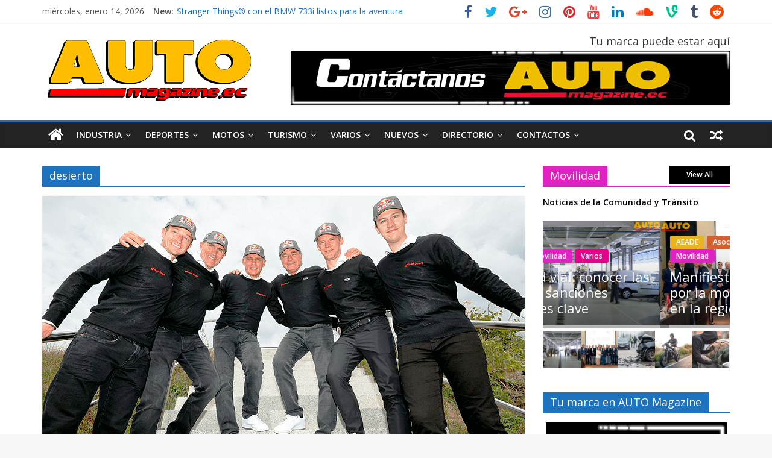

--- FILE ---
content_type: text/html; charset=UTF-8
request_url: https://automagazine.ec/tag/desierto/
body_size: 28730
content:
<!DOCTYPE html>
<html lang="es">
<head>
<meta charset="UTF-8" />
<meta name="viewport" content="width=device-width, initial-scale=1">
<link rel="profile" href="http://gmpg.org/xfn/11" />
<link rel="pingback" href="https://automagazine.ec/xmlrpc.php" />
<link rel="dns-prefetch" href="//cdn.hu-manity.co" />
		<!-- Cookie Compliance -->
		<script type="text/javascript">var huOptions = {"appID":"automagazineec-135d1c1","currentLanguage":"es","blocking":false,"globalCookie":false,"isAdmin":false,"privacyConsent":true,"forms":[]};</script>
		<script type="text/javascript" src="https://cdn.hu-manity.co/hu-banner.min.js"></script><style>
#wpadminbar #wp-admin-bar-wsm_free_top_button .ab-icon:before {
	content: "\f239";
	color: #FF9800;
	top: 3px;
}
</style><meta name='robots' content='index, follow, max-image-preview:large, max-snippet:-1, max-video-preview:-1' />

	<!-- This site is optimized with the Yoast SEO plugin v26.7 - https://yoast.com/wordpress/plugins/seo/ -->
	<title>desierto archivos | AUTO Magazine</title>
	<link rel="canonical" href="https://automagazine.ec/tag/desierto/" />
	<meta property="og:locale" content="es_ES" />
	<meta property="og:type" content="article" />
	<meta property="og:title" content="desierto archivos | AUTO Magazine" />
	<meta property="og:url" content="https://automagazine.ec/tag/desierto/" />
	<meta property="og:site_name" content="AUTO Magazine" />
	<meta name="twitter:card" content="summary_large_image" />
	<meta name="twitter:site" content="@AutomagazineEc" />
	<script type="application/ld+json" class="yoast-schema-graph">{"@context":"https://schema.org","@graph":[{"@type":"CollectionPage","@id":"https://automagazine.ec/tag/desierto/","url":"https://automagazine.ec/tag/desierto/","name":"desierto archivos | AUTO Magazine","isPartOf":{"@id":"https://automagazine.ec/#website"},"primaryImageOfPage":{"@id":"https://automagazine.ec/tag/desierto/#primaryimage"},"image":{"@id":"https://automagazine.ec/tag/desierto/#primaryimage"},"thumbnailUrl":"https://automagazine.ec/wp-content/uploads/2022/11/Audi-equipos-Preparacion-Dakar.png","breadcrumb":{"@id":"https://automagazine.ec/tag/desierto/#breadcrumb"},"inLanguage":"es"},{"@type":"ImageObject","inLanguage":"es","@id":"https://automagazine.ec/tag/desierto/#primaryimage","url":"https://automagazine.ec/wp-content/uploads/2022/11/Audi-equipos-Preparacion-Dakar.png","contentUrl":"https://automagazine.ec/wp-content/uploads/2022/11/Audi-equipos-Preparacion-Dakar.png","width":800,"height":445},{"@type":"BreadcrumbList","@id":"https://automagazine.ec/tag/desierto/#breadcrumb","itemListElement":[{"@type":"ListItem","position":1,"name":"Portada","item":"https://automagazine.ec/"},{"@type":"ListItem","position":2,"name":"desierto"}]},{"@type":"WebSite","@id":"https://automagazine.ec/#website","url":"https://automagazine.ec/","name":"AUTO Magazine","description":"Revista de la Industria Automotriz, deportes, servicios y afines","publisher":{"@id":"https://automagazine.ec/#organization"},"potentialAction":[{"@type":"SearchAction","target":{"@type":"EntryPoint","urlTemplate":"https://automagazine.ec/?s={search_term_string}"},"query-input":{"@type":"PropertyValueSpecification","valueRequired":true,"valueName":"search_term_string"}}],"inLanguage":"es"},{"@type":"Organization","@id":"https://automagazine.ec/#organization","name":"AUTO Magazine Ecuador","url":"https://automagazine.ec/","logo":{"@type":"ImageObject","inLanguage":"es","@id":"https://automagazine.ec/#/schema/logo/image/","url":"https://automagazine.ec/wp-content/uploads/2022/01/Logo-Velocimetro-AM-Centrado.png","contentUrl":"https://automagazine.ec/wp-content/uploads/2022/01/Logo-Velocimetro-AM-Centrado.png","width":445,"height":445,"caption":"AUTO Magazine Ecuador"},"image":{"@id":"https://automagazine.ec/#/schema/logo/image/"},"sameAs":["https://www.facebook.com/www.automagazine.ec/","https://x.com/AutomagazineEc","https://www.tiktok.com/@automagazine.ec","https://www.linkedin.com/in/automagazineecuador/recent-activity/","https://www.instagram.com/automagazine.ec/","https://www.youtube.com/c/AutomagazineEcuador","https://www.threads.net/@automagazine.ec","https://www.pinterest.com/automagazineec/pins/","https://getpocket.com/es/saves","https://www.reddit.com/user/AUTOMagazine","https://flipboard.com/@automagazineecu/auto-magazine-ecuador-697ko5b2y","https://vk.com/automagazineec","https://www.tumblr.com/blog/wwwautomagazineec","https://wwwautomagazineecuador.blogspot.com/?view=magazine"]}]}</script>
	<!-- / Yoast SEO plugin. -->


<link rel='dns-prefetch' href='//fonts.googleapis.com' />
<link rel="alternate" type="application/rss+xml" title="AUTO Magazine &raquo; Feed" href="https://automagazine.ec/feed/" />
<link rel="alternate" type="application/rss+xml" title="AUTO Magazine &raquo; Feed de los comentarios" href="https://automagazine.ec/comments/feed/" />
<link rel="alternate" type="application/rss+xml" title="AUTO Magazine &raquo; Etiqueta desierto del feed" href="https://automagazine.ec/tag/desierto/feed/" />
<style id='wp-img-auto-sizes-contain-inline-css' type='text/css'>
img:is([sizes=auto i],[sizes^="auto," i]){contain-intrinsic-size:3000px 1500px}
/*# sourceURL=wp-img-auto-sizes-contain-inline-css */
</style>
<style id='wp-emoji-styles-inline-css' type='text/css'>

	img.wp-smiley, img.emoji {
		display: inline !important;
		border: none !important;
		box-shadow: none !important;
		height: 1em !important;
		width: 1em !important;
		margin: 0 0.07em !important;
		vertical-align: -0.1em !important;
		background: none !important;
		padding: 0 !important;
	}
/*# sourceURL=wp-emoji-styles-inline-css */
</style>
<style id='wp-block-library-inline-css' type='text/css'>
:root{--wp-block-synced-color:#7a00df;--wp-block-synced-color--rgb:122,0,223;--wp-bound-block-color:var(--wp-block-synced-color);--wp-editor-canvas-background:#ddd;--wp-admin-theme-color:#007cba;--wp-admin-theme-color--rgb:0,124,186;--wp-admin-theme-color-darker-10:#006ba1;--wp-admin-theme-color-darker-10--rgb:0,107,160.5;--wp-admin-theme-color-darker-20:#005a87;--wp-admin-theme-color-darker-20--rgb:0,90,135;--wp-admin-border-width-focus:2px}@media (min-resolution:192dpi){:root{--wp-admin-border-width-focus:1.5px}}.wp-element-button{cursor:pointer}:root .has-very-light-gray-background-color{background-color:#eee}:root .has-very-dark-gray-background-color{background-color:#313131}:root .has-very-light-gray-color{color:#eee}:root .has-very-dark-gray-color{color:#313131}:root .has-vivid-green-cyan-to-vivid-cyan-blue-gradient-background{background:linear-gradient(135deg,#00d084,#0693e3)}:root .has-purple-crush-gradient-background{background:linear-gradient(135deg,#34e2e4,#4721fb 50%,#ab1dfe)}:root .has-hazy-dawn-gradient-background{background:linear-gradient(135deg,#faaca8,#dad0ec)}:root .has-subdued-olive-gradient-background{background:linear-gradient(135deg,#fafae1,#67a671)}:root .has-atomic-cream-gradient-background{background:linear-gradient(135deg,#fdd79a,#004a59)}:root .has-nightshade-gradient-background{background:linear-gradient(135deg,#330968,#31cdcf)}:root .has-midnight-gradient-background{background:linear-gradient(135deg,#020381,#2874fc)}:root{--wp--preset--font-size--normal:16px;--wp--preset--font-size--huge:42px}.has-regular-font-size{font-size:1em}.has-larger-font-size{font-size:2.625em}.has-normal-font-size{font-size:var(--wp--preset--font-size--normal)}.has-huge-font-size{font-size:var(--wp--preset--font-size--huge)}.has-text-align-center{text-align:center}.has-text-align-left{text-align:left}.has-text-align-right{text-align:right}.has-fit-text{white-space:nowrap!important}#end-resizable-editor-section{display:none}.aligncenter{clear:both}.items-justified-left{justify-content:flex-start}.items-justified-center{justify-content:center}.items-justified-right{justify-content:flex-end}.items-justified-space-between{justify-content:space-between}.screen-reader-text{border:0;clip-path:inset(50%);height:1px;margin:-1px;overflow:hidden;padding:0;position:absolute;width:1px;word-wrap:normal!important}.screen-reader-text:focus{background-color:#ddd;clip-path:none;color:#444;display:block;font-size:1em;height:auto;left:5px;line-height:normal;padding:15px 23px 14px;text-decoration:none;top:5px;width:auto;z-index:100000}html :where(.has-border-color){border-style:solid}html :where([style*=border-top-color]){border-top-style:solid}html :where([style*=border-right-color]){border-right-style:solid}html :where([style*=border-bottom-color]){border-bottom-style:solid}html :where([style*=border-left-color]){border-left-style:solid}html :where([style*=border-width]){border-style:solid}html :where([style*=border-top-width]){border-top-style:solid}html :where([style*=border-right-width]){border-right-style:solid}html :where([style*=border-bottom-width]){border-bottom-style:solid}html :where([style*=border-left-width]){border-left-style:solid}html :where(img[class*=wp-image-]){height:auto;max-width:100%}:where(figure){margin:0 0 1em}html :where(.is-position-sticky){--wp-admin--admin-bar--position-offset:var(--wp-admin--admin-bar--height,0px)}@media screen and (max-width:600px){html :where(.is-position-sticky){--wp-admin--admin-bar--position-offset:0px}}

/*# sourceURL=wp-block-library-inline-css */
</style><style id='global-styles-inline-css' type='text/css'>
:root{--wp--preset--aspect-ratio--square: 1;--wp--preset--aspect-ratio--4-3: 4/3;--wp--preset--aspect-ratio--3-4: 3/4;--wp--preset--aspect-ratio--3-2: 3/2;--wp--preset--aspect-ratio--2-3: 2/3;--wp--preset--aspect-ratio--16-9: 16/9;--wp--preset--aspect-ratio--9-16: 9/16;--wp--preset--color--black: #000000;--wp--preset--color--cyan-bluish-gray: #abb8c3;--wp--preset--color--white: #ffffff;--wp--preset--color--pale-pink: #f78da7;--wp--preset--color--vivid-red: #cf2e2e;--wp--preset--color--luminous-vivid-orange: #ff6900;--wp--preset--color--luminous-vivid-amber: #fcb900;--wp--preset--color--light-green-cyan: #7bdcb5;--wp--preset--color--vivid-green-cyan: #00d084;--wp--preset--color--pale-cyan-blue: #8ed1fc;--wp--preset--color--vivid-cyan-blue: #0693e3;--wp--preset--color--vivid-purple: #9b51e0;--wp--preset--gradient--vivid-cyan-blue-to-vivid-purple: linear-gradient(135deg,rgb(6,147,227) 0%,rgb(155,81,224) 100%);--wp--preset--gradient--light-green-cyan-to-vivid-green-cyan: linear-gradient(135deg,rgb(122,220,180) 0%,rgb(0,208,130) 100%);--wp--preset--gradient--luminous-vivid-amber-to-luminous-vivid-orange: linear-gradient(135deg,rgb(252,185,0) 0%,rgb(255,105,0) 100%);--wp--preset--gradient--luminous-vivid-orange-to-vivid-red: linear-gradient(135deg,rgb(255,105,0) 0%,rgb(207,46,46) 100%);--wp--preset--gradient--very-light-gray-to-cyan-bluish-gray: linear-gradient(135deg,rgb(238,238,238) 0%,rgb(169,184,195) 100%);--wp--preset--gradient--cool-to-warm-spectrum: linear-gradient(135deg,rgb(74,234,220) 0%,rgb(151,120,209) 20%,rgb(207,42,186) 40%,rgb(238,44,130) 60%,rgb(251,105,98) 80%,rgb(254,248,76) 100%);--wp--preset--gradient--blush-light-purple: linear-gradient(135deg,rgb(255,206,236) 0%,rgb(152,150,240) 100%);--wp--preset--gradient--blush-bordeaux: linear-gradient(135deg,rgb(254,205,165) 0%,rgb(254,45,45) 50%,rgb(107,0,62) 100%);--wp--preset--gradient--luminous-dusk: linear-gradient(135deg,rgb(255,203,112) 0%,rgb(199,81,192) 50%,rgb(65,88,208) 100%);--wp--preset--gradient--pale-ocean: linear-gradient(135deg,rgb(255,245,203) 0%,rgb(182,227,212) 50%,rgb(51,167,181) 100%);--wp--preset--gradient--electric-grass: linear-gradient(135deg,rgb(202,248,128) 0%,rgb(113,206,126) 100%);--wp--preset--gradient--midnight: linear-gradient(135deg,rgb(2,3,129) 0%,rgb(40,116,252) 100%);--wp--preset--font-size--small: 13px;--wp--preset--font-size--medium: 20px;--wp--preset--font-size--large: 36px;--wp--preset--font-size--x-large: 42px;--wp--preset--spacing--20: 0.44rem;--wp--preset--spacing--30: 0.67rem;--wp--preset--spacing--40: 1rem;--wp--preset--spacing--50: 1.5rem;--wp--preset--spacing--60: 2.25rem;--wp--preset--spacing--70: 3.38rem;--wp--preset--spacing--80: 5.06rem;--wp--preset--shadow--natural: 6px 6px 9px rgba(0, 0, 0, 0.2);--wp--preset--shadow--deep: 12px 12px 50px rgba(0, 0, 0, 0.4);--wp--preset--shadow--sharp: 6px 6px 0px rgba(0, 0, 0, 0.2);--wp--preset--shadow--outlined: 6px 6px 0px -3px rgb(255, 255, 255), 6px 6px rgb(0, 0, 0);--wp--preset--shadow--crisp: 6px 6px 0px rgb(0, 0, 0);}:where(.is-layout-flex){gap: 0.5em;}:where(.is-layout-grid){gap: 0.5em;}body .is-layout-flex{display: flex;}.is-layout-flex{flex-wrap: wrap;align-items: center;}.is-layout-flex > :is(*, div){margin: 0;}body .is-layout-grid{display: grid;}.is-layout-grid > :is(*, div){margin: 0;}:where(.wp-block-columns.is-layout-flex){gap: 2em;}:where(.wp-block-columns.is-layout-grid){gap: 2em;}:where(.wp-block-post-template.is-layout-flex){gap: 1.25em;}:where(.wp-block-post-template.is-layout-grid){gap: 1.25em;}.has-black-color{color: var(--wp--preset--color--black) !important;}.has-cyan-bluish-gray-color{color: var(--wp--preset--color--cyan-bluish-gray) !important;}.has-white-color{color: var(--wp--preset--color--white) !important;}.has-pale-pink-color{color: var(--wp--preset--color--pale-pink) !important;}.has-vivid-red-color{color: var(--wp--preset--color--vivid-red) !important;}.has-luminous-vivid-orange-color{color: var(--wp--preset--color--luminous-vivid-orange) !important;}.has-luminous-vivid-amber-color{color: var(--wp--preset--color--luminous-vivid-amber) !important;}.has-light-green-cyan-color{color: var(--wp--preset--color--light-green-cyan) !important;}.has-vivid-green-cyan-color{color: var(--wp--preset--color--vivid-green-cyan) !important;}.has-pale-cyan-blue-color{color: var(--wp--preset--color--pale-cyan-blue) !important;}.has-vivid-cyan-blue-color{color: var(--wp--preset--color--vivid-cyan-blue) !important;}.has-vivid-purple-color{color: var(--wp--preset--color--vivid-purple) !important;}.has-black-background-color{background-color: var(--wp--preset--color--black) !important;}.has-cyan-bluish-gray-background-color{background-color: var(--wp--preset--color--cyan-bluish-gray) !important;}.has-white-background-color{background-color: var(--wp--preset--color--white) !important;}.has-pale-pink-background-color{background-color: var(--wp--preset--color--pale-pink) !important;}.has-vivid-red-background-color{background-color: var(--wp--preset--color--vivid-red) !important;}.has-luminous-vivid-orange-background-color{background-color: var(--wp--preset--color--luminous-vivid-orange) !important;}.has-luminous-vivid-amber-background-color{background-color: var(--wp--preset--color--luminous-vivid-amber) !important;}.has-light-green-cyan-background-color{background-color: var(--wp--preset--color--light-green-cyan) !important;}.has-vivid-green-cyan-background-color{background-color: var(--wp--preset--color--vivid-green-cyan) !important;}.has-pale-cyan-blue-background-color{background-color: var(--wp--preset--color--pale-cyan-blue) !important;}.has-vivid-cyan-blue-background-color{background-color: var(--wp--preset--color--vivid-cyan-blue) !important;}.has-vivid-purple-background-color{background-color: var(--wp--preset--color--vivid-purple) !important;}.has-black-border-color{border-color: var(--wp--preset--color--black) !important;}.has-cyan-bluish-gray-border-color{border-color: var(--wp--preset--color--cyan-bluish-gray) !important;}.has-white-border-color{border-color: var(--wp--preset--color--white) !important;}.has-pale-pink-border-color{border-color: var(--wp--preset--color--pale-pink) !important;}.has-vivid-red-border-color{border-color: var(--wp--preset--color--vivid-red) !important;}.has-luminous-vivid-orange-border-color{border-color: var(--wp--preset--color--luminous-vivid-orange) !important;}.has-luminous-vivid-amber-border-color{border-color: var(--wp--preset--color--luminous-vivid-amber) !important;}.has-light-green-cyan-border-color{border-color: var(--wp--preset--color--light-green-cyan) !important;}.has-vivid-green-cyan-border-color{border-color: var(--wp--preset--color--vivid-green-cyan) !important;}.has-pale-cyan-blue-border-color{border-color: var(--wp--preset--color--pale-cyan-blue) !important;}.has-vivid-cyan-blue-border-color{border-color: var(--wp--preset--color--vivid-cyan-blue) !important;}.has-vivid-purple-border-color{border-color: var(--wp--preset--color--vivid-purple) !important;}.has-vivid-cyan-blue-to-vivid-purple-gradient-background{background: var(--wp--preset--gradient--vivid-cyan-blue-to-vivid-purple) !important;}.has-light-green-cyan-to-vivid-green-cyan-gradient-background{background: var(--wp--preset--gradient--light-green-cyan-to-vivid-green-cyan) !important;}.has-luminous-vivid-amber-to-luminous-vivid-orange-gradient-background{background: var(--wp--preset--gradient--luminous-vivid-amber-to-luminous-vivid-orange) !important;}.has-luminous-vivid-orange-to-vivid-red-gradient-background{background: var(--wp--preset--gradient--luminous-vivid-orange-to-vivid-red) !important;}.has-very-light-gray-to-cyan-bluish-gray-gradient-background{background: var(--wp--preset--gradient--very-light-gray-to-cyan-bluish-gray) !important;}.has-cool-to-warm-spectrum-gradient-background{background: var(--wp--preset--gradient--cool-to-warm-spectrum) !important;}.has-blush-light-purple-gradient-background{background: var(--wp--preset--gradient--blush-light-purple) !important;}.has-blush-bordeaux-gradient-background{background: var(--wp--preset--gradient--blush-bordeaux) !important;}.has-luminous-dusk-gradient-background{background: var(--wp--preset--gradient--luminous-dusk) !important;}.has-pale-ocean-gradient-background{background: var(--wp--preset--gradient--pale-ocean) !important;}.has-electric-grass-gradient-background{background: var(--wp--preset--gradient--electric-grass) !important;}.has-midnight-gradient-background{background: var(--wp--preset--gradient--midnight) !important;}.has-small-font-size{font-size: var(--wp--preset--font-size--small) !important;}.has-medium-font-size{font-size: var(--wp--preset--font-size--medium) !important;}.has-large-font-size{font-size: var(--wp--preset--font-size--large) !important;}.has-x-large-font-size{font-size: var(--wp--preset--font-size--x-large) !important;}
/*# sourceURL=global-styles-inline-css */
</style>

<style id='classic-theme-styles-inline-css' type='text/css'>
/*! This file is auto-generated */
.wp-block-button__link{color:#fff;background-color:#32373c;border-radius:9999px;box-shadow:none;text-decoration:none;padding:calc(.667em + 2px) calc(1.333em + 2px);font-size:1.125em}.wp-block-file__button{background:#32373c;color:#fff;text-decoration:none}
/*# sourceURL=/wp-includes/css/classic-themes.min.css */
</style>
<link rel='stylesheet' id='wsm-style-css' href='https://automagazine.ec/wp-content/plugins/wp-stats-manager/css/style.css?ver=1.2' type='text/css' media='all' />
<link rel='stylesheet' id='colormag_style-css' href='https://automagazine.ec/wp-content/themes/colormag-pro/style.css?ver=6.9' type='text/css' media='all' />
<link rel='stylesheet' id='colormag_googlefonts-css' href='//fonts.googleapis.com/css?family=Open+Sans%3A400%2C600%7COpen+Sans&#038;ver=6.9' type='text/css' media='all' />
<link rel='stylesheet' id='colormag-fontawesome-css' href='https://automagazine.ec/wp-content/themes/colormag-pro/fontawesome/css/font-awesome.min.css?ver=4.7.0' type='text/css' media='all' />
<script type="text/javascript" src="https://automagazine.ec/wp-includes/js/jquery/jquery.min.js?ver=3.7.1" id="jquery-core-js"></script>
<script type="text/javascript" src="https://automagazine.ec/wp-includes/js/jquery/jquery-migrate.min.js?ver=3.4.1" id="jquery-migrate-js"></script>
<script type="text/javascript" id="colormag-loadmore-js-extra">
/* <![CDATA[ */
var colormag_script_vars = {"no_more_posts":"No more post"};
//# sourceURL=colormag-loadmore-js-extra
/* ]]> */
</script>
<script type="text/javascript" src="https://automagazine.ec/wp-content/themes/colormag-pro/js/loadmore.min.js?ver=6.9" id="colormag-loadmore-js"></script>
<link rel="https://api.w.org/" href="https://automagazine.ec/wp-json/" /><link rel="alternate" title="JSON" type="application/json" href="https://automagazine.ec/wp-json/wp/v2/tags/2263" /><link rel="EditURI" type="application/rsd+xml" title="RSD" href="https://automagazine.ec/xmlrpc.php?rsd" />
<meta name="generator" content="WordPress 6.9" />

        <!-- Wordpress Stats Manager -->
        <script type="text/javascript">
            var _wsm = _wsm || [];
            _wsm.push(['trackPageView']);
            _wsm.push(['enableLinkTracking']);
            _wsm.push(['enableHeartBeatTimer']);
            (function() {
                var u = "https://automagazine.ec/wp-content/plugins/wp-stats-manager/";
                _wsm.push(['setUrlReferrer', ""]);
                _wsm.push(['setTrackerUrl', "https://automagazine.ec/?wmcAction=wmcTrack"]);
                _wsm.push(['setSiteId', "1"]);
                _wsm.push(['setPageId', "0"]);
                _wsm.push(['setWpUserId', "0"]);
                var d = document,
                    g = d.createElement('script'),
                    s = d.getElementsByTagName('script')[0];
                g.type = 'text/javascript';
                g.async = true;
                g.defer = true;
                g.src = u + 'js/wsm_new.js';
                s.parentNode.insertBefore(g, s);
            })();
        </script>
        <!-- End Wordpress Stats Manager Code -->
<!-- AUTO Magazine Internal Styles --><style type="text/css"> .colormag-button,blockquote,button,input[type=reset],input[type=button],input[type=submit]{background-color:#1e73be}a{color:#1e73be}#site-navigation{border-top:4px solid #1e73be}.home-icon.front_page_on,.main-navigation a:hover,.main-navigation ul li ul li a:hover,.main-navigation ul li ul li:hover>a,.main-navigation ul li.current-menu-ancestor>a,.main-navigation ul li.current-menu-item ul li a:hover,.main-navigation ul li.current-menu-item>a,.main-navigation ul li.current_page_ancestor>a,.main-navigation ul li.current_page_item>a,.main-navigation ul li:hover>a,.main-small-navigation li a:hover,.site-header .menu-toggle:hover{background-color:#1e73be}.main-small-navigation .current-menu-item>a,.main-small-navigation .current_page_item>a{background:#1e73be}#main .breaking-news-latest,.fa.search-top:hover{background-color:#1e73be}.byline a:hover,.comments a:hover,.edit-link a:hover,.posted-on a:hover,.social-links i.fa:hover,.tag-links a:hover{color:#1e73be}.widget_featured_posts .article-content .above-entry-meta .cat-links a{background-color:#1e73be}.widget_featured_posts .article-content .entry-title a:hover{color:#1e73be}.widget_featured_posts .widget-title{border-bottom:2px solid #1e73be}.widget_featured_posts .widget-title span,.widget_featured_slider .slide-content .above-entry-meta .cat-links a{background-color:#1e73be}.widget_featured_slider .slide-content .below-entry-meta .byline a:hover,.widget_featured_slider .slide-content .below-entry-meta .comments a:hover,.widget_featured_slider .slide-content .below-entry-meta .posted-on a:hover,.widget_featured_slider .slide-content .entry-title a:hover{color:#1e73be}.widget_highlighted_posts .article-content .above-entry-meta .cat-links a{background-color:#1e73be}.widget_block_picture_news.widget_featured_posts .article-content .entry-title a:hover,.widget_highlighted_posts .article-content .below-entry-meta .byline a:hover,.widget_highlighted_posts .article-content .below-entry-meta .comments a:hover,.widget_highlighted_posts .article-content .below-entry-meta .posted-on a:hover,.widget_highlighted_posts .article-content .entry-title a:hover{color:#1e73be}.category-slide-next,.category-slide-prev,.slide-next,.slide-prev,.tabbed-widget ul li{background-color:#1e73be}i.fa-arrow-up, i.fa-arrow-down{color:#1e73be}#secondary .widget-title{border-bottom:2px solid #1e73be}#content .wp-pagenavi .current,#content .wp-pagenavi a:hover,#secondary .widget-title span{background-color:#1e73be}#site-title a{color:#1e73be}.page-header .page-title{border-bottom:2px solid #1e73be}#content .post .article-content .above-entry-meta .cat-links a,.page-header .page-title span{background-color:#1e73be}#content .post .article-content .entry-title a:hover,.entry-meta .byline i,.entry-meta .cat-links i,.entry-meta a,.post .entry-title a:hover,.search .entry-title a:hover{color:#1e73be}.entry-meta .post-format i{background-color:#1e73be}.entry-meta .comments-link a:hover,.entry-meta .edit-link a:hover,.entry-meta .posted-on a:hover,.entry-meta .tag-links a:hover,.single #content .tags a:hover{color:#1e73be}.format-link .entry-content a,.more-link{background-color:#1e73be}.count,.next a:hover,.previous a:hover,.related-posts-main-title .fa,.single-related-posts .article-content .entry-title a:hover{color:#1e73be}.pagination a span:hover{color:#1e73be;border-color:#1e73be}.pagination span{background-color:#1e73be}#content .comments-area a.comment-edit-link:hover,#content .comments-area a.comment-permalink:hover,#content .comments-area article header cite a:hover,.comments-area .comment-author-link a:hover{color:#1e73be}.comments-area .comment-author-link span{background-color:#1e73be}.comment .comment-reply-link:hover,.nav-next a,.nav-previous a{color:#1e73be}.footer-widgets-area .widget-title{border-bottom:2px solid #1e73be}.footer-widgets-area .widget-title span{background-color:#1e73be}#colophon .footer-menu ul li a:hover,.footer-widgets-area a:hover,a#scroll-up i{color:#1e73be}.advertisement_above_footer .widget-title{border-bottom:2px solid #1e73be}.advertisement_above_footer .widget-title span{background-color:#1e73be}.sub-toggle{background:#1e73be}.main-small-navigation li.current-menu-item > .sub-toggle i {color:#1e73be}.error{background:#1e73be}.num-404{color:#1e73be},#primary .widget-title{border-bottom: 2px solid #1e73be},#primary .widget-title span{background-color:#1e73be} #site-title a { font-size: 30px; } h1 { font-size: 34px; } h2 { font-size: 30px; } h3 { font-size: 30px; } #content .post .article-content .entry-title { font-size: 30px; } #site-title a { color: #dd3333; } #site-description { color: #9b9b9b; } .main-navigation a:hover, .main-navigation ul li.current-menu-item a, .main-navigation ul li.current_page_ancestor a, .main-navigation ul li.current-menu-ancestor a, .main-navigation ul li.current_page_item a, .main-navigation ul li:hover > a, .main-navigation ul li ul li a:hover, .main-navigation ul li ul li:hover > a, .main-navigation ul li.current-menu-item ul li a:hover { color: #000000; } body, button, input, select, textarea { color: #000000; } .footer-widgets-area, .footer-widgets-area p { color: #bfbfbf; } .footer-socket-wrapper .copyright { color: #f7f7f7; } #colophon .footer-menu ul li a { color: #e2e2e2; } .footer-socket-wrapper { background-color: #548bbf; } .below-entry-meta .byline{display:none;} .below-entry-meta .comments{display:none;}</style>
		<style type="text/css" id="custom-background-css">
body.custom-background { background-color: #f7f7f7; }
</style>
	<link rel="icon" href="https://automagazine.ec/wp-content/uploads/2018/08/cropped-Icono-AM.EC-0-1-150x150.gif" sizes="32x32" />
<link rel="icon" href="https://automagazine.ec/wp-content/uploads/2018/08/cropped-Icono-AM.EC-0-1-300x300.gif" sizes="192x192" />
<link rel="apple-touch-icon" href="https://automagazine.ec/wp-content/uploads/2018/08/cropped-Icono-AM.EC-0-1-300x300.gif" />
<meta name="msapplication-TileImage" content="https://automagazine.ec/wp-content/uploads/2018/08/cropped-Icono-AM.EC-0-1-300x300.gif" />
</head>

<body class="archive tag tag-desierto tag-2263 custom-background wp-custom-logo wp-theme-colormag-pro cookies-not-set  wide">
<div id="page" class="hfeed site">
		<header id="masthead" class="site-header clearfix">
		<div id="header-text-nav-container" class="clearfix">
							<div class="news-bar">
					<div class="inner-wrap clearfix">
							<div class="date-in-header">
		miércoles, enero 14, 2026	</div>

							<div class="breaking-news">
		<strong class="breaking-news-latest">
			New:		</strong>
		<ul class="newsticker">
							<li>
					<a href="https://automagazine.ec/teojama-comercial-mantiene-su-certificacion-iso-90012015/" title="Teojama Comercial mantiene su certificación ISO 9001:2015">Teojama Comercial mantiene su certificación ISO 9001:2015</a>
				</li>
							<li>
					<a href="https://automagazine.ec/chery-lanza-garantia-transnacional-movilidad-global-family-care/" title="Chery lanza garantía transnacional: movilidad global Family Care">Chery lanza garantía transnacional: movilidad global Family Care</a>
				</li>
							<li>
					<a href="https://automagazine.ec/chevyplan-fortalece-su-presencia-en-guayaquil-con-nuevo-showroom/" title="ChevyPlan fortalece su presencia en Guayaquil con nuevo showroom">ChevyPlan fortalece su presencia en Guayaquil con nuevo showroom</a>
				</li>
							<li>
					<a href="https://automagazine.ec/la-fedak-y-opel-ecuador-lanzan-la-monomarca-corsa-con-20-autos/" title="La FEDAK y Opel Ecuador lanzan la Monomarca CORSA con 20 autos">La FEDAK y Opel Ecuador lanzan la Monomarca CORSA con 20 autos</a>
				</li>
							<li>
					<a href="https://automagazine.ec/stranger-things-con-el-bmw-733i-listos-para-la-aventura/" title="Stranger Things® con el BMW 733i listos para la aventura">Stranger Things® con el BMW 733i listos para la aventura</a>
				</li>
					</ul>
	</div>
	
						
		<div class="social-links clearfix">
		<ul>
		<li><a href="https://www.facebook.com/www.automagazine.ec/" target="_blank"><i class="fa fa-facebook"></i></a></li><li><a href="https://twitter.com/AutomagazineEc" target="_blank"><i class="fa fa-twitter"></i></a></li><li><a href="https://wwwautomagazineecuador.blogspot.com/?view=magazine" target="_blank"><i class="fa fa-google-plus"></i></a></li><li><a href="https://www.instagram.com/automagazine.ec/" target="_blank"><i class="fa fa-instagram"></i></a></li><li><a href="https://www.pinterest.com/automagazineec/pins/" target="_blank"><i class="fa fa-pinterest"></i></a></li><li><a href="https://www.youtube.com/channel/UCAyhOR9dxpBaRVlTuEGSHvg" target="_blank"><i class="fa fa-youtube"></i></a></li><li><a href="https://www.linkedin.com/in/automagazineecuador/detail/recent-activity/" target="_blank"><i class="fa fa-linkedin"></i></a></li><li><a href="https://soundcloud.com/user-719316597" target="_blank"><i class="fa fa-soundcloud"></i></a></li><li><a href="https://www.threads.net/@automagazine.ec" target="_blank"><i class="fa fa-vine"></i></a></li><li><a href="https://www.tiktok.com/@automagazine.ec" target="_blank"><i class="fa fa-tumblr"></i></a></li><li><a href="https://www.reddit.com/user/AUTOMagazine/" target="_blank"><i class="fa fa-reddit"></i></a></li>				</ul>
	</div><!-- .social-links -->
						</div>
				</div>
			
			
			<div class="inner-wrap">

				<div id="header-text-nav-wrap" class="clearfix">
					<div id="header-left-section">
													<div id="header-logo-image">
								
								<a href="https://automagazine.ec/" class="custom-logo-link" rel="home"><img width="350" height="111" src="https://automagazine.ec/wp-content/uploads/2024/08/cropped-350x111-Cabecera-AM-FINAL.png" class="custom-logo" alt="AUTO Magazine" decoding="async" srcset="https://automagazine.ec/wp-content/uploads/2024/08/cropped-350x111-Cabecera-AM-FINAL.png 350w, https://automagazine.ec/wp-content/uploads/2024/08/cropped-350x111-Cabecera-AM-FINAL-300x95.png 300w" sizes="(max-width: 350px) 100vw, 350px" /></a>							</div><!-- #header-logo-image -->
												<div id="header-text" class="screen-reader-text">
															<h3 id="site-title">
									<a href="https://automagazine.ec/" title="AUTO Magazine" rel="home">AUTO Magazine</a>
								</h3>
																						<p id="site-description">Revista de la Industria Automotriz, deportes, servicios y afines</p>
							<!-- #site-description -->
						</div><!-- #header-text -->
					</div><!-- #header-left-section -->
					<div id="header-right-section">
												<div id="header-right-sidebar" class="clearfix">
						<aside id="colormag_728x90_advertisement_widget-82" class="widget widget_728x90_advertisement clearfix">
		<div class="advertisement_728x90">
										<div class="advertisement-title">
					<h3 class="widget-title">Tu marca puede estar aquí</h3>				</div>
			<div class="advertisement-content"><a href="https://automagazine.ec/contactos/" class="single_ad_728x90" target="_blank" rel="nofollow">
												<img src="https://automagazine.ec/wp-content/uploads/2022/05/Banner-1-728x90-f.gif" width="728" height="90">
									</a></div>		</div>
		</aside>						</div>
											</div><!-- #header-right-section -->

				</div><!-- #header-text-nav-wrap -->

			</div><!-- .inner-wrap -->

			
							<nav id="site-navigation" class="main-navigation clearfix" role="navigation">
					<div class="inner-wrap clearfix">
													<div class="home-icon">
								<a href="https://automagazine.ec/" title="AUTO Magazine"><i class="fa fa-home"></i></a>
							</div>
													<h4 class="menu-toggle"></h4>
						<div class="menu-primary-container"><ul id="menu-superior" class="menu"><li id="menu-item-178" class="menu-item menu-item-type-taxonomy menu-item-object-category menu-item-has-children menu-item-178"><a href="https://automagazine.ec/category/industria/">Industria</a>
<ul class="sub-menu">
	<li id="menu-item-469" class="menu-item menu-item-type-taxonomy menu-item-object-category menu-item-469"><a href="https://automagazine.ec/category/industria/electricos/">Eléctricos</a></li>
	<li id="menu-item-484" class="menu-item menu-item-type-taxonomy menu-item-object-category menu-item-484"><a href="https://automagazine.ec/category/hibridos/">Híbridos</a></li>
	<li id="menu-item-529" class="menu-item menu-item-type-taxonomy menu-item-object-category menu-item-has-children menu-item-529"><a href="https://automagazine.ec/category/pesados/">Pesados</a>
	<ul class="sub-menu">
		<li id="menu-item-470" class="menu-item menu-item-type-taxonomy menu-item-object-category menu-item-470"><a href="https://automagazine.ec/category/industria/transporte/">Transporte</a></li>
		<li id="menu-item-546" class="menu-item menu-item-type-taxonomy menu-item-object-category menu-item-546"><a href="https://automagazine.ec/category/camiones/">Camiones</a></li>
	</ul>
</li>
</ul>
</li>
<li id="menu-item-181" class="menu-item menu-item-type-taxonomy menu-item-object-category menu-item-has-children menu-item-181"><a href="https://automagazine.ec/category/deportes/">Deportes</a>
<ul class="sub-menu">
	<li id="menu-item-23911" class="menu-item menu-item-type-taxonomy menu-item-object-category menu-item-23911"><a href="https://automagazine.ec/category/formula-1/">Fórmula 1</a></li>
	<li id="menu-item-185" class="menu-item menu-item-type-taxonomy menu-item-object-category menu-item-185"><a href="https://automagazine.ec/category/rally/">Rally</a></li>
	<li id="menu-item-476" class="menu-item menu-item-type-taxonomy menu-item-object-category menu-item-476"><a href="https://automagazine.ec/category/pista/">Pista</a></li>
	<li id="menu-item-297" class="menu-item menu-item-type-taxonomy menu-item-object-category menu-item-297"><a href="https://automagazine.ec/category/4x4/">4&#215;4</a></li>
	<li id="menu-item-74" class="menu-item menu-item-type-taxonomy menu-item-object-category menu-item-74"><a href="https://automagazine.ec/category/karting/">Karting</a></li>
	<li id="menu-item-182" class="menu-item menu-item-type-taxonomy menu-item-object-category menu-item-182"><a href="https://automagazine.ec/category/motociclismo/">Motociclismo</a></li>
	<li id="menu-item-298" class="menu-item menu-item-type-taxonomy menu-item-object-category menu-item-298"><a href="https://automagazine.ec/category/ciclismo/">Ciclismo</a></li>
</ul>
</li>
<li id="menu-item-477" class="menu-item menu-item-type-taxonomy menu-item-object-category menu-item-has-children menu-item-477"><a href="https://automagazine.ec/category/motos/">Motos</a>
<ul class="sub-menu">
	<li id="menu-item-621" class="menu-item menu-item-type-taxonomy menu-item-object-category menu-item-621"><a href="https://automagazine.ec/category/bicicletas/">Bicicletas</a></li>
</ul>
</li>
<li id="menu-item-184" class="menu-item menu-item-type-taxonomy menu-item-object-category menu-item-has-children menu-item-184"><a href="https://automagazine.ec/category/turismo/">Turismo</a>
<ul class="sub-menu">
	<li id="menu-item-479" class="menu-item menu-item-type-taxonomy menu-item-object-category menu-item-479"><a href="https://automagazine.ec/category/aventura/">Aventura</a></li>
	<li id="menu-item-9481" class="menu-item menu-item-type-taxonomy menu-item-object-category menu-item-9481"><a href="https://automagazine.ec/category/turismo/galerias-de-fotos/">Galerías de Fotos</a></li>
	<li id="menu-item-278" class="menu-item menu-item-type-post_type menu-item-object-page menu-item-278"><a href="https://automagazine.ec/galeria-de-imagenes/">Más fotos</a></li>
	<li id="menu-item-478" class="menu-item menu-item-type-taxonomy menu-item-object-category menu-item-478"><a href="https://automagazine.ec/category/eventos/">Eventos</a></li>
</ul>
</li>
<li id="menu-item-23915" class="menu-item menu-item-type-taxonomy menu-item-object-category menu-item-has-children menu-item-23915"><a href="https://automagazine.ec/category/varios/">Varios</a>
<ul class="sub-menu">
	<li id="menu-item-2210" class="menu-item menu-item-type-taxonomy menu-item-object-category menu-item-2210"><a href="https://automagazine.ec/category/eventos/movilidad/">Movilidad</a></li>
</ul>
</li>
<li id="menu-item-9585" class="menu-item menu-item-type-taxonomy menu-item-object-category menu-item-has-children menu-item-9585"><a href="https://automagazine.ec/category/nuevos/">Nuevos</a>
<ul class="sub-menu">
	<li id="menu-item-300" class="menu-item menu-item-type-taxonomy menu-item-object-category menu-item-300"><a href="https://automagazine.ec/category/nuevos/">Precios por Marcas</a></li>
	<li id="menu-item-30204" class="menu-item menu-item-type-taxonomy menu-item-object-category menu-item-has-children menu-item-30204"><a href="https://automagazine.ec/category/nuevos/">USADOS</a>
	<ul class="sub-menu">
		<li id="menu-item-9532" class="menu-item menu-item-type-taxonomy menu-item-object-category menu-item-has-children menu-item-9532"><a href="https://automagazine.ec/category/usados-concesionarios/">Usados Concesionarios</a>
		<ul class="sub-menu">
			<li id="menu-item-3826" class="menu-item menu-item-type-taxonomy menu-item-object-category menu-item-3826"><a href="https://automagazine.ec/category/usados/clasificados/">Ecua-Wagen Usados</a></li>
		</ul>
</li>
		<li id="menu-item-9586" class="menu-item menu-item-type-taxonomy menu-item-object-category menu-item-has-children menu-item-9586"><a href="https://automagazine.ec/category/directorio/patios-de-autos/">Patios de Autos</a>
		<ul class="sub-menu">
			<li id="menu-item-17750" class="menu-item menu-item-type-taxonomy menu-item-object-category menu-item-17750"><a target="_blank" href="https://automagazine.ec/category/directorio/patios-de-autos/">GR Motors</a></li>
			<li id="menu-item-3830" class="menu-item menu-item-type-taxonomy menu-item-object-category menu-item-3830"><a href="https://automagazine.ec/category/directorio/patios-de-autos/">Auto Ponce</a></li>
		</ul>
</li>
		<li id="menu-item-9502" class="menu-item menu-item-type-taxonomy menu-item-object-category menu-item-has-children menu-item-9502"><a href="https://automagazine.ec/category/usados/clasificados/">Clasificados</a>
		<ul class="sub-menu">
			<li id="menu-item-23917" class="menu-item menu-item-type-taxonomy menu-item-object-category menu-item-has-children menu-item-23917"><a href="https://automagazine.ec/category/autos-particulares/">Autos Particulares</a>
			<ul class="sub-menu">
				<li id="menu-item-23916" class="menu-item menu-item-type-taxonomy menu-item-object-category menu-item-23916"><a href="https://automagazine.ec/category/gn-automotores/">GN Automotores</a></li>
			</ul>
</li>
			<li id="menu-item-101" class="menu-item menu-item-type-post_type menu-item-object-page menu-item-101"><a href="https://automagazine.ec/clasificados/">Motos y afines</a></li>
			<li id="menu-item-102" class="menu-item menu-item-type-post_type menu-item-object-page menu-item-102"><a href="https://automagazine.ec/clasificados/">Bicicletas y afines</a></li>
			<li id="menu-item-106" class="menu-item menu-item-type-post_type menu-item-object-page menu-item-106"><a href="https://automagazine.ec/clasificados/">Buses y Busetas</a></li>
			<li id="menu-item-104" class="menu-item menu-item-type-post_type menu-item-object-page menu-item-104"><a href="https://automagazine.ec/clasificados/">Camiones y afines</a></li>
			<li id="menu-item-9503" class="menu-item menu-item-type-taxonomy menu-item-object-category menu-item-9503"><a href="https://automagazine.ec/category/cabezales/">Cabezales</a></li>
			<li id="menu-item-9504" class="menu-item menu-item-type-taxonomy menu-item-object-category menu-item-9504"><a href="https://automagazine.ec/category/volquetas/">Volquetas</a></li>
			<li id="menu-item-105" class="menu-item menu-item-type-post_type menu-item-object-page menu-item-105"><a href="https://automagazine.ec/clasificados/">Maquinaria</a></li>
		</ul>
</li>
	</ul>
</li>
</ul>
</li>
<li id="menu-item-245" class="menu-item menu-item-type-taxonomy menu-item-object-category menu-item-has-children menu-item-245"><a href="https://automagazine.ec/category/directorio/">Directorio</a>
<ul class="sub-menu">
	<li id="menu-item-299" class="menu-item menu-item-type-taxonomy menu-item-object-category menu-item-has-children menu-item-299"><a href="https://automagazine.ec/category/directorio/marcas/">Marcas</a>
	<ul class="sub-menu">
		<li id="menu-item-26859" class="menu-item menu-item-type-taxonomy menu-item-object-category menu-item-has-children menu-item-26859"><a href="https://automagazine.ec/category/directorio/autos-marcas-directorio/">Autos</a>
		<ul class="sub-menu">
			<li id="menu-item-49305" class="menu-item menu-item-type-taxonomy menu-item-object-category menu-item-49305"><a href="https://automagazine.ec/category/directorio/autos-marcas-directorio/">ISUZU &#8211; ECUAWAGEN</a></li>
			<li id="menu-item-30359" class="menu-item menu-item-type-taxonomy menu-item-object-category menu-item-30359"><a href="https://automagazine.ec/category/directorio/autos-marcas-directorio/volkswagen-ecuawagen-marcas/">Volkswagen &#8211; EcuaWagen</a></li>
			<li id="menu-item-46492" class="menu-item menu-item-type-taxonomy menu-item-object-category menu-item-46492"><a href="https://automagazine.ec/category/directorio/">KIA</a></li>
			<li id="menu-item-42859" class="menu-item menu-item-type-taxonomy menu-item-object-category menu-item-42859"><a href="https://automagazine.ec/category/directorio/">Nissan</a></li>
			<li id="menu-item-35981" class="menu-item menu-item-type-taxonomy menu-item-object-category menu-item-35981"><a href="https://automagazine.ec/category/directorio/autos-marcas-directorio/mazda/">Mazda</a></li>
			<li id="menu-item-30346" class="menu-item menu-item-type-taxonomy menu-item-object-category menu-item-30346"><a href="https://automagazine.ec/category/directorio/autos-marcas-directorio/audi/">Audi</a></li>
			<li id="menu-item-30363" class="menu-item menu-item-type-taxonomy menu-item-object-category menu-item-30363"><a href="https://automagazine.ec/category/directorio/autos-marcas-directorio/hanteng-intercar/">Hanteng &#8211; Intercar</a></li>
			<li id="menu-item-27828" class="menu-item menu-item-type-taxonomy menu-item-object-category menu-item-27828"><a href="https://automagazine.ec/category/changan/">Changan</a></li>
			<li id="menu-item-26862" class="menu-item menu-item-type-taxonomy menu-item-object-category menu-item-26862"><a href="https://automagazine.ec/category/directorio/autos-marcas-directorio/renault/">Renault</a></li>
		</ul>
</li>
		<li id="menu-item-3801" class="menu-item menu-item-type-post_type menu-item-object-page menu-item-has-children menu-item-3801"><a href="https://automagazine.ec/directorio/">Motos</a>
		<ul class="sub-menu">
			<li id="menu-item-3804" class="menu-item menu-item-type-post_type menu-item-object-page menu-item-3804"><a href="https://automagazine.ec/directorio/">Honda</a></li>
		</ul>
</li>
		<li id="menu-item-3802" class="menu-item menu-item-type-post_type menu-item-object-page menu-item-has-children menu-item-3802"><a href="https://automagazine.ec/directorio/">Bicicletas</a>
		<ul class="sub-menu">
			<li id="menu-item-3805" class="menu-item menu-item-type-post_type menu-item-object-page menu-item-3805"><a href="https://automagazine.ec/directorio/">ElektroBike</a></li>
		</ul>
</li>
		<li id="menu-item-23920" class="menu-item menu-item-type-taxonomy menu-item-object-category menu-item-23920"><a href="https://automagazine.ec/category/varios/">Otros</a></li>
	</ul>
</li>
	<li id="menu-item-296" class="menu-item menu-item-type-taxonomy menu-item-object-category menu-item-has-children menu-item-296"><a href="https://automagazine.ec/category/directorio/concesionarios/">Concesionarios</a>
	<ul class="sub-menu">
		<li id="menu-item-30192" class="menu-item menu-item-type-taxonomy menu-item-object-category menu-item-30192"><a href="https://automagazine.ec/category/directorio/concesionarios/">Ecuawagen &#8211; Volkswagen &#8211; ISUZU</a></li>
		<li id="menu-item-30361" class="menu-item menu-item-type-taxonomy menu-item-object-category menu-item-30361"><a href="https://automagazine.ec/category/directorio/autos-marcas-directorio/hanteng-intercar/">Hanteng &#8211; Intercar</a></li>
		<li id="menu-item-27829" class="menu-item menu-item-type-taxonomy menu-item-object-category menu-item-27829"><a href="https://automagazine.ec/category/directorio/autos-marcas-directorio/changan-nexumcorp/">Changan Nexumcorp</a></li>
		<li id="menu-item-3774" class="menu-item menu-item-type-taxonomy menu-item-object-category menu-item-3774"><a href="https://automagazine.ec/category/ecua-auto/">EcuaAuto &#8211; Chevrolet</a></li>
	</ul>
</li>
	<li id="menu-item-31212" class="menu-item menu-item-type-taxonomy menu-item-object-category menu-item-has-children menu-item-31212"><a href="https://automagazine.ec/category/asociaciones/">Asociaciones</a>
	<ul class="sub-menu">
		<li id="menu-item-31211" class="menu-item menu-item-type-taxonomy menu-item-object-category menu-item-31211"><a href="https://automagazine.ec/category/aeade/">AEADE</a></li>
	</ul>
</li>
	<li id="menu-item-43817" class="menu-item menu-item-type-taxonomy menu-item-object-category menu-item-has-children menu-item-43817"><a href="https://automagazine.ec/category/directorio/servicios/">Servicios</a>
	<ul class="sub-menu">
		<li id="menu-item-43405" class="menu-item menu-item-type-taxonomy menu-item-object-category menu-item-43405"><a href="https://automagazine.ec/category/directorio/">Consorcio Pichincha</a></li>
	</ul>
</li>
	<li id="menu-item-301" class="menu-item menu-item-type-taxonomy menu-item-object-category menu-item-301"><a href="https://automagazine.ec/category/directorio/patios-de-autos/">Patios de Usados</a></li>
	<li id="menu-item-467" class="menu-item menu-item-type-taxonomy menu-item-object-category menu-item-has-children menu-item-467"><a href="https://automagazine.ec/category/neumaticos/">Neumáticos</a>
	<ul class="sub-menu">
		<li id="menu-item-9633" class="menu-item menu-item-type-taxonomy menu-item-object-category menu-item-9633"><a href="https://automagazine.ec/category/hi-performance/">Hi Performance</a></li>
	</ul>
</li>
	<li id="menu-item-23914" class="menu-item menu-item-type-taxonomy menu-item-object-category menu-item-23914"><a href="https://automagazine.ec/category/accesorios/">Accesorios</a></li>
	<li id="menu-item-23913" class="menu-item menu-item-type-taxonomy menu-item-object-category menu-item-23913"><a href="https://automagazine.ec/category/aseguradoras/">Aseguradoras</a></li>
	<li id="menu-item-107" class="menu-item menu-item-type-post_type menu-item-object-page menu-item-107"><a href="https://automagazine.ec/directorio/">Talleres</a></li>
</ul>
</li>
<li id="menu-item-653" class="menu-item menu-item-type-taxonomy menu-item-object-category menu-item-has-children menu-item-653"><a href="https://automagazine.ec/category/contactos/">Contactos</a>
<ul class="sub-menu">
	<li id="menu-item-364" class="menu-item menu-item-type-custom menu-item-object-custom menu-item-has-children menu-item-364"><a target="_blank" href="http://wwwautomagazineecuador.blogspot.com/?view=magazine">Redes Sociales</a>
	<ul class="sub-menu">
		<li id="menu-item-9501" class="menu-item menu-item-type-custom menu-item-object-custom menu-item-9501"><a href="https://wwwautomagazineecuador.blogspot.com/?view=magazine">AUTO Blogspot</a></li>
		<li id="menu-item-387" class="menu-item menu-item-type-custom menu-item-object-custom menu-item-387"><a target="_blank" href="https://www.facebook.com/www.automagazine.ec/">AUTO Facebook</a></li>
		<li id="menu-item-9497" class="menu-item menu-item-type-custom menu-item-object-custom menu-item-9497"><a href="https://www.linkedin.com/in/automagazineecuador/detail/recent-activity/">AUTO LinkedIn</a></li>
		<li id="menu-item-9498" class="menu-item menu-item-type-custom menu-item-object-custom menu-item-9498"><a href="https://www.instagram.com/automagazine.ec/">AUTO Instagram</a></li>
		<li id="menu-item-388" class="menu-item menu-item-type-custom menu-item-object-custom menu-item-388"><a target="_blank" href="https://twitter.com/AutomagazineEc">AUTO Twitter</a></li>
		<li id="menu-item-366" class="menu-item menu-item-type-custom menu-item-object-custom menu-item-366"><a target="_blank" href="https://www.youtube.com/c/AutomagazineEcuador">AUTO YouTube</a></li>
		<li id="menu-item-30198" class="menu-item menu-item-type-custom menu-item-object-custom menu-item-30198"><a href="https://www.pinterest.com/source/automagazine.ec/?autologin=true">AUTO Pinterest</a></li>
		<li id="menu-item-9499" class="menu-item menu-item-type-custom menu-item-object-custom menu-item-9499"><a href="https://wwwautomagazineec.tumblr.com/">AUTO Tumblr</a></li>
		<li id="menu-item-30199" class="menu-item menu-item-type-custom menu-item-object-custom menu-item-30199"><a href="https://vk.com/automagazineec">AUTO VK</a></li>
		<li id="menu-item-9500" class="menu-item menu-item-type-custom menu-item-object-custom menu-item-9500"><a href="https://www.flickr.com/photos/automagazineec/?">AUTO Flickr</a></li>
	</ul>
</li>
	<li id="menu-item-656" class="menu-item menu-item-type-taxonomy menu-item-object-category menu-item-656"><a href="https://automagazine.ec/category/legislacion/">Legislación</a></li>
</ul>
</li>
</ul></div>														<div class="random-post">
					<a href="https://automagazine.ec/dan-bienvenida-a-nuevos-profesionales-ensena-ecuador-2016/" title="Ver una entrada aleatoria"><i class="fa fa-random"></i></a>
			</div>

																				<i class="fa fa-search search-top"></i>
							<div class="search-form-top">
								<form action="https://automagazine.ec/" class="search-form searchform clearfix" method="get">
	<div class="search-wrap">
		<input type="text" placeholder="Buscar" class="s field" name="s">
		<button class="search-icon" type="submit"></button>
	</div>
</form><!-- .searchform -->
							</div>
											</div>
				</nav>
			
		</div><!-- #header-text-nav-container -->

		
	</header>
			<div id="main" class="clearfix">
		
		
		<div class="inner-wrap clearfix">

	
	<div id="primary">
		<div id="content" class="clearfix">

			
				<header class="page-header">
											<h1 class="page-title">
							<span>
								desierto							</span>
						</h1>
														</header><!-- .page-header -->

				<div class="article-container">

					
					
						

<article id="post-42546" class="post-42546 post type-post status-publish format-standard has-post-thumbnail hentry category-deportes category-electricos category-rally tag-audi tag-auto-magazine tag-carlos-sainz tag-dakar tag-desierto tag-ecuador tag-edouard-boulanger tag-emil-bergkvist tag-equipos tag-lucas-cruz tag-mattias-ekstrom tag-preparacion tag-rally tag-rally-dakar-2023 tag-stephane-peterhansel">
	
			<div class="featured-image">
			<a href="https://automagazine.ec/minuciosa-preparacion-de-los-pilotos-de-audi-para-el-dakar-2023/" title="Minuciosa preparación de los pilotos de Audi para el Dakar 2023"><img width="800" height="445" src="https://automagazine.ec/wp-content/uploads/2022/11/Audi-equipos-Preparacion-Dakar.png" class="attachment-colormag-featured-image size-colormag-featured-image wp-post-image" alt="" decoding="async" fetchpriority="high" srcset="https://automagazine.ec/wp-content/uploads/2022/11/Audi-equipos-Preparacion-Dakar.png 800w, https://automagazine.ec/wp-content/uploads/2022/11/Audi-equipos-Preparacion-Dakar-300x167.png 300w" sizes="(max-width: 800px) 100vw, 800px" /></a>
		</div>

			
	<div class="article-content clearfix">

		
		<div class="above-entry-meta"><span class="cat-links"><a href="https://automagazine.ec/category/deportes/" style="background:#f7640e" rel="category tag">Deportes</a>&nbsp;<a href="https://automagazine.ec/category/industria/electricos/" style="background:#009bdd" rel="category tag">Eléctricos</a>&nbsp;<a href="https://automagazine.ec/category/rally/" style="background:#d61c00" rel="category tag">Rally</a>&nbsp;</span></div>
		<header class="entry-header">
			<h2 class="entry-title">
				<a href="https://automagazine.ec/minuciosa-preparacion-de-los-pilotos-de-audi-para-el-dakar-2023/" title="Minuciosa preparación de los pilotos de Audi para el Dakar 2023"><b>Minuciosa preparación de los pilotos de Audi para el Dakar 2023<b></a>
			</h2>
		</header>

		<div class="below-entry-meta">
		<span class="posted-on"><a href="https://automagazine.ec/minuciosa-preparacion-de-los-pilotos-de-audi-para-el-dakar-2023/" title="07:00" rel="bookmark"><i class="fa fa-calendar-o"></i> <time class="entry-date published" datetime="2022-11-14T07:00:00-05:00">14 noviembre 2022</time><time class="updated" datetime="2023-04-09T21:47:45-05:00">9 abril 2023</time></a></span>
		<span class="byline"><span class="author vcard"><i class="fa fa-user"></i><a class="url fn n" href="https://automagazine.ec/author/auto-magazine/" title="AUTO Magazine">AUTO Magazine</a></span></span>

		
		<span class="tag-links"><i class="fa fa-tags"></i><a href="https://automagazine.ec/tag/audi/" rel="tag">Audi</a>, <a href="https://automagazine.ec/tag/auto-magazine/" rel="tag">Auto Magazine</a>, <a href="https://automagazine.ec/tag/carlos-sainz/" rel="tag">Carlos Sainz</a>, <a href="https://automagazine.ec/tag/dakar/" rel="tag">Dakar</a>, <a href="https://automagazine.ec/tag/desierto/" rel="tag">desierto</a>, <a href="https://automagazine.ec/tag/ecuador/" rel="tag">Ecuador</a>, <a href="https://automagazine.ec/tag/edouard-boulanger/" rel="tag">Edouard Boulanger</a>, <a href="https://automagazine.ec/tag/emil-bergkvist/" rel="tag">Emil Bergkvist</a>, <a href="https://automagazine.ec/tag/equipos/" rel="tag">equipos</a>, <a href="https://automagazine.ec/tag/lucas-cruz/" rel="tag">Lucas Cruz</a>, <a href="https://automagazine.ec/tag/mattias-ekstrom/" rel="tag">Mattias Ekström</a>, <a href="https://automagazine.ec/tag/preparacion/" rel="tag">Preparación</a>, <a href="https://automagazine.ec/tag/rally/" rel="tag">Rally</a>, <a href="https://automagazine.ec/tag/rally-dakar-2023/" rel="tag">Rally Dakar 2023</a>, <a href="https://automagazine.ec/tag/stephane-peterhansel/" rel="tag">Stephane Peterhansel</a></span></div>
		<div class="entry-content clearfix">
			<p>El Rally Dakar 2023 comenzará en poco menos de ocho semanas, en enero, y Audi continúa confiando en su sólida</p>
			<a class="more-link" title="<b>Minuciosa preparación de los pilotos de Audi para el Dakar 2023<b>" href="https://automagazine.ec/minuciosa-preparacion-de-los-pilotos-de-audi-para-el-dakar-2023/"><span>Read more</span></a>
		</div>

	</div>

	</article>

					
						

<article id="post-34099" class="post-34099 post type-post status-publish format-standard has-post-thumbnail hentry category-varios tag-auto-magazine tag-desierto tag-ecuador tag-emiratos-arabes tag-estudio tag-lego tag-porsche tag-tomek-makolski tag-varsovia">
	
			<div class="featured-image">
			<a href="https://automagazine.ec/fabricante-de-espejismos-porsche-911-rsr-de-lego-en-el-desierto/" title="Fabricante de espejismos: Porsche 911 RSR de Lego en el desierto"><img width="800" height="445" src="https://automagazine.ec/wp-content/uploads/2020/12/Porsche-Lego-Desierto-800x445.png" class="attachment-colormag-featured-image size-colormag-featured-image wp-post-image" alt="" decoding="async" srcset="https://automagazine.ec/wp-content/uploads/2020/12/Porsche-Lego-Desierto.png 800w, https://automagazine.ec/wp-content/uploads/2020/12/Porsche-Lego-Desierto-300x167.png 300w, https://automagazine.ec/wp-content/uploads/2020/12/Porsche-Lego-Desierto-450x250.png 450w" sizes="(max-width: 800px) 100vw, 800px" /></a>
		</div>

			
	<div class="article-content clearfix">

		
		<div class="above-entry-meta"><span class="cat-links"><a href="https://automagazine.ec/category/varios/" style="background:#e50089" rel="category tag">Varios</a>&nbsp;</span></div>
		<header class="entry-header">
			<h2 class="entry-title">
				<a href="https://automagazine.ec/fabricante-de-espejismos-porsche-911-rsr-de-lego-en-el-desierto/" title="Fabricante de espejismos: Porsche 911 RSR de Lego en el desierto">Fabricante de espejismos: Porsche 911 RSR de Lego en el desierto</a>
			</h2>
		</header>

		<div class="below-entry-meta">
		<span class="posted-on"><a href="https://automagazine.ec/fabricante-de-espejismos-porsche-911-rsr-de-lego-en-el-desierto/" title="08:00" rel="bookmark"><i class="fa fa-calendar-o"></i> <time class="entry-date published" datetime="2020-12-05T08:00:00-05:00">5 diciembre 2020</time><time class="updated" datetime="2020-12-06T01:56:22-05:00">6 diciembre 2020</time></a></span>
		<span class="byline"><span class="author vcard"><i class="fa fa-user"></i><a class="url fn n" href="https://automagazine.ec/author/jaime/" title="M.G. / AUTO Magazine">M.G. / AUTO Magazine</a></span></span>

		
		<span class="tag-links"><i class="fa fa-tags"></i><a href="https://automagazine.ec/tag/auto-magazine/" rel="tag">Auto Magazine</a>, <a href="https://automagazine.ec/tag/desierto/" rel="tag">desierto</a>, <a href="https://automagazine.ec/tag/ecuador/" rel="tag">Ecuador</a>, <a href="https://automagazine.ec/tag/emiratos-arabes/" rel="tag">Emiratos Árabes</a>, <a href="https://automagazine.ec/tag/estudio/" rel="tag">Estudio</a>, <a href="https://automagazine.ec/tag/lego/" rel="tag">Lego</a>, <a href="https://automagazine.ec/tag/porsche/" rel="tag">Porsche</a>, <a href="https://automagazine.ec/tag/tomek-makolski/" rel="tag">Tomek Makolski</a>, <a href="https://automagazine.ec/tag/varsovia/" rel="tag">Varsovia</a></span></div>
		<div class="entry-content clearfix">
			<p>Conoce las imágenes de Tomek Makolski, el fotógrafo que cambia percepciones con Lego y los lentes de su cámara La</p>
			<a class="more-link" title="Fabricante de espejismos: Porsche 911 RSR de Lego en el desierto" href="https://automagazine.ec/fabricante-de-espejismos-porsche-911-rsr-de-lego-en-el-desierto/"><span>Read more</span></a>
		</div>

	</div>

	</article>

					
						

<article id="post-19651" class="post-19651 post type-post status-publish format-standard has-post-thumbnail hentry category-deportes category-rally category-turismo tag-358 tag-534 tag-dakar tag-desierto tag-dunas tag-peru">
	
			<div class="featured-image">
			<a href="https://automagazine.ec/el-dakar-2019-se-correra-100-en-peru/" title="El Dakar 2019 se correrá 100% en Perú"><img width="800" height="445" src="https://automagazine.ec/wp-content/uploads/2018/05/1-31-800x445.jpg" class="attachment-colormag-featured-image size-colormag-featured-image wp-post-image" alt="" decoding="async" /></a>
		</div>

			
	<div class="article-content clearfix">

		
		<div class="above-entry-meta"><span class="cat-links"><a href="https://automagazine.ec/category/deportes/" style="background:#f7640e" rel="category tag">Deportes</a>&nbsp;<a href="https://automagazine.ec/category/rally/" style="background:#d61c00" rel="category tag">Rally</a>&nbsp;<a href="https://automagazine.ec/category/turismo/" style="background:#00d303" rel="category tag">Turismo</a>&nbsp;</span></div>
		<header class="entry-header">
			<h2 class="entry-title">
				<a href="https://automagazine.ec/el-dakar-2019-se-correra-100-en-peru/" title="El Dakar 2019 se correrá 100% en Perú">El Dakar 2019 se correrá 100% en Perú</a>
			</h2>
		</header>

		<div class="below-entry-meta">
		<span class="posted-on"><a href="https://automagazine.ec/el-dakar-2019-se-correra-100-en-peru/" title="08:00" rel="bookmark"><i class="fa fa-calendar-o"></i> <time class="entry-date published" datetime="2018-05-21T08:00:18-05:00">21 mayo 2018</time><time class="updated" datetime="2018-05-21T23:36:50-05:00">21 mayo 2018</time></a></span>
		<span class="byline"><span class="author vcard"><i class="fa fa-user"></i><a class="url fn n" href="https://automagazine.ec/author/jaime/" title="M.G. / AUTO Magazine">M.G. / AUTO Magazine</a></span></span>

		
		<span class="tag-links"><i class="fa fa-tags"></i><a href="https://automagazine.ec/tag/100/" rel="tag">100%</a>, <a href="https://automagazine.ec/tag/2018/" rel="tag">2018</a>, <a href="https://automagazine.ec/tag/dakar/" rel="tag">Dakar</a>, <a href="https://automagazine.ec/tag/desierto/" rel="tag">desierto</a>, <a href="https://automagazine.ec/tag/dunas/" rel="tag">dunas</a>, <a href="https://automagazine.ec/tag/peru/" rel="tag">Perú</a></span></div>
		<div class="entry-content clearfix">
			<p>Los competidores del Dakar vivieron en enero un reencuentro caluroso pero exigente con Perú, descubriendo, en ocasiones con dolor, majestuosos</p>
			<a class="more-link" title="El Dakar 2019 se correrá 100% en Perú" href="https://automagazine.ec/el-dakar-2019-se-correra-100-en-peru/"><span>Read more</span></a>
		</div>

	</div>

	</article>

					
				</div>

				

			
		</div><!-- #content -->
	</div><!-- #primary -->

	
<div id="secondary">
			
		<aside id="colormag_slider_news_widget-11" class="widget widget_slider_news_colormag widget_featured_posts clearfix">				<h3 class="widget-title" style="border-bottom-color:#e023c0;"><span style="background-color:#e023c0;">Movilidad</span><a href="https://automagazine.ec/category/eventos/movilidad/" class="view-all-link">View All</a></h3> <p> Noticias de la Comunidad y Tránsito </p> 
		<div class="thumbnail-slider-news">
								<ul id="style6_slider_colormag_slider_news_widget-11" class="thumbnail-big-sliders" data-mode="horizontal" data-speed="500" data-pause="4000" data-auto="true">
						<li class="single-article"><a href="https://automagazine.ec/seguridad-vial-conocer-las-normas-y-sanciones-vigentes-es-clave/"><img width="800" height="445" src="https://automagazine.ec/wp-content/uploads/2026/01/Imagen2.jpg" class="attachment-colormag-featured-image size-colormag-featured-image wp-post-image" alt="Seguridad vial: conocer las normas y sanciones vigentes es clave" title="Seguridad vial: conocer las normas y sanciones vigentes es clave" decoding="async" loading="lazy" srcset="https://automagazine.ec/wp-content/uploads/2026/01/Imagen2.jpg 800w, https://automagazine.ec/wp-content/uploads/2026/01/Imagen2-300x167.jpg 300w" sizes="auto, (max-width: 800px) 100vw, 800px" /></a><div class="article-content"><div class="above-entry-meta"><span class="cat-links"><a href="https://automagazine.ec/category/industria/" style="background:#fcc900" rel="category tag">Industria</a>&nbsp;<a href="https://automagazine.ec/category/eventos/movilidad/" style="background:#e023c0" rel="category tag">Movilidad</a>&nbsp;<a href="https://automagazine.ec/category/varios/" style="background:#e50089" rel="category tag">Varios</a>&nbsp;</span></div><h3 class="entry-title"><a href="https://automagazine.ec/seguridad-vial-conocer-las-normas-y-sanciones-vigentes-es-clave/" title="Seguridad vial: conocer las normas y sanciones vigentes es clave">Seguridad vial: conocer las normas y sanciones vigentes es clave</a></h3></div></li><li class="single-article"><a href="https://automagazine.ec/manifiesto-de-aladda-por-la-movilidad-sostenible-en-la-region/"><img width="800" height="445" src="https://automagazine.ec/wp-content/uploads/2025/12/Aladda-1.jpeg" class="attachment-colormag-featured-image size-colormag-featured-image wp-post-image" alt="Manifiesto de la ALADDA por la movilidad sostenible en la región" title="Manifiesto de la ALADDA por la movilidad sostenible en la región" decoding="async" loading="lazy" srcset="https://automagazine.ec/wp-content/uploads/2025/12/Aladda-1.jpeg 800w, https://automagazine.ec/wp-content/uploads/2025/12/Aladda-1-300x167.jpeg 300w" sizes="auto, (max-width: 800px) 100vw, 800px" /></a><div class="article-content"><div class="above-entry-meta"><span class="cat-links"><a href="https://automagazine.ec/category/aeade/" style="background:#eab420" rel="category tag">AEADE</a>&nbsp;<a href="https://automagazine.ec/category/asociaciones/" style="background:#d36130" rel="category tag">Asociaciones</a>&nbsp;<a href="https://automagazine.ec/category/industria/" style="background:#fcc900" rel="category tag">Industria</a>&nbsp;<a href="https://automagazine.ec/category/eventos/movilidad/" style="background:#e023c0" rel="category tag">Movilidad</a>&nbsp;</span></div><h3 class="entry-title"><a href="https://automagazine.ec/manifiesto-de-aladda-por-la-movilidad-sostenible-en-la-region/" title="Manifiesto de la ALADDA por la movilidad sostenible en la región">Manifiesto de la ALADDA por la movilidad sostenible en la región</a></h3></div></li><li class="single-article"><a href="https://automagazine.ec/un-vistazo-a-la-siniestralidad-vial-en-ecuador-durante-2025/"><img width="800" height="445" src="https://automagazine.ec/wp-content/uploads/2025/12/Generali-Siniestralidad.jpg" class="attachment-colormag-featured-image size-colormag-featured-image wp-post-image" alt="Un vistazo a la siniestralidad vial en Ecuador durante 2025" title="Un vistazo a la siniestralidad vial en Ecuador durante 2025" decoding="async" loading="lazy" srcset="https://automagazine.ec/wp-content/uploads/2025/12/Generali-Siniestralidad.jpg 800w, https://automagazine.ec/wp-content/uploads/2025/12/Generali-Siniestralidad-300x167.jpg 300w" sizes="auto, (max-width: 800px) 100vw, 800px" /></a><div class="article-content"><div class="above-entry-meta"><span class="cat-links"><a href="https://automagazine.ec/category/aseguradoras/" style="background:#e0c600" rel="category tag">Aseguradoras</a>&nbsp;<a href="https://automagazine.ec/category/eventos/movilidad/" style="background:#e023c0" rel="category tag">Movilidad</a>&nbsp;<a href="https://automagazine.ec/category/varios/" style="background:#e50089" rel="category tag">Varios</a>&nbsp;</span></div><h3 class="entry-title"><a href="https://automagazine.ec/un-vistazo-a-la-siniestralidad-vial-en-ecuador-durante-2025/" title="Un vistazo a la siniestralidad vial en Ecuador durante 2025">Un vistazo a la siniestralidad vial en Ecuador durante 2025</a></h3></div></li><li class="single-article"><a href="https://automagazine.ec/mas-motos-en-ecuador-tendencia-que-exige-soluciones-de-seguridad/"><img width="800" height="445" src="https://automagazine.ec/wp-content/uploads/2025/11/1-1.jpg" class="attachment-colormag-featured-image size-colormag-featured-image wp-post-image" alt="Más motos en Ecuador, tendencia que exige soluciones de seguridad" title="Más motos en Ecuador, tendencia que exige soluciones de seguridad" decoding="async" loading="lazy" srcset="https://automagazine.ec/wp-content/uploads/2025/11/1-1.jpg 800w, https://automagazine.ec/wp-content/uploads/2025/11/1-1-300x167.jpg 300w" sizes="auto, (max-width: 800px) 100vw, 800px" /></a><div class="article-content"><div class="above-entry-meta"><span class="cat-links"><a href="https://automagazine.ec/category/industria/" style="background:#fcc900" rel="category tag">Industria</a>&nbsp;<a href="https://automagazine.ec/category/motociclismo/" style="background:#419100" rel="category tag">Motociclismo</a>&nbsp;<a href="https://automagazine.ec/category/motos/" style="background:#778c1c" rel="category tag">Motos</a>&nbsp;<a href="https://automagazine.ec/category/eventos/movilidad/" style="background:#e023c0" rel="category tag">Movilidad</a>&nbsp;<a href="https://automagazine.ec/category/varios/" style="background:#e50089" rel="category tag">Varios</a>&nbsp;</span></div><h3 class="entry-title"><a href="https://automagazine.ec/mas-motos-en-ecuador-tendencia-que-exige-soluciones-de-seguridad/" title="Más motos en Ecuador, tendencia que exige soluciones de seguridad">Más motos en Ecuador, tendencia que exige soluciones de seguridad</a></h3></div></li><li class="single-article"><a href="https://automagazine.ec/robos-de-vehiculos-noviembre-y-diciembre-son-los-meses-mas-riesgosos/"><img width="800" height="445" src="https://automagazine.ec/wp-content/uploads/2025/11/Generalli-Robos-Fin-Ano.png" class="attachment-colormag-featured-image size-colormag-featured-image wp-post-image" alt="Robos de vehículos: noviembre y diciembre son los meses más riesgosos" title="Robos de vehículos: noviembre y diciembre son los meses más riesgosos" decoding="async" loading="lazy" srcset="https://automagazine.ec/wp-content/uploads/2025/11/Generalli-Robos-Fin-Ano.png 800w, https://automagazine.ec/wp-content/uploads/2025/11/Generalli-Robos-Fin-Ano-300x167.png 300w" sizes="auto, (max-width: 800px) 100vw, 800px" /></a><div class="article-content"><div class="above-entry-meta"><span class="cat-links"><a href="https://automagazine.ec/category/eventos/movilidad/" style="background:#e023c0" rel="category tag">Movilidad</a>&nbsp;<a href="https://automagazine.ec/category/varios/" style="background:#e50089" rel="category tag">Varios</a>&nbsp;</span></div><h3 class="entry-title"><a href="https://automagazine.ec/robos-de-vehiculos-noviembre-y-diciembre-son-los-meses-mas-riesgosos/" title="Robos de vehículos: noviembre y diciembre son los meses más riesgosos">Robos de vehículos: noviembre y diciembre son los meses más riesgosos</a></h3></div></li>					</ul>
					<div id="style6_pager_colormag_slider_news_widget-11" class="thumbnail-slider">
						<a data-slide-index="0" href=""><img width="150" height="150" src="https://automagazine.ec/wp-content/uploads/2026/01/Imagen2-150x150.jpg" class="attachment-colormag-default-news size-colormag-default-news wp-post-image" alt="Seguridad vial: conocer las normas y sanciones vigentes es clave" title="Seguridad vial: conocer las normas y sanciones vigentes es clave" decoding="async" loading="lazy" /><span class="title">Seguridad vial: conocer las normas y sanciones vigentes es clave</span></a><a data-slide-index="1" href=""><img width="150" height="150" src="https://automagazine.ec/wp-content/uploads/2025/12/Aladda-1-150x150.jpeg" class="attachment-colormag-default-news size-colormag-default-news wp-post-image" alt="Manifiesto de la ALADDA por la movilidad sostenible en la región" title="Manifiesto de la ALADDA por la movilidad sostenible en la región" decoding="async" loading="lazy" /><span class="title">Manifiesto de la ALADDA por la movilidad sostenible en la región</span></a><a data-slide-index="2" href=""><img width="150" height="150" src="https://automagazine.ec/wp-content/uploads/2025/12/Generali-Siniestralidad-150x150.jpg" class="attachment-colormag-default-news size-colormag-default-news wp-post-image" alt="Un vistazo a la siniestralidad vial en Ecuador durante 2025" title="Un vistazo a la siniestralidad vial en Ecuador durante 2025" decoding="async" loading="lazy" /><span class="title">Un vistazo a la siniestralidad vial en Ecuador durante 2025</span></a><a data-slide-index="3" href=""><img width="150" height="150" src="https://automagazine.ec/wp-content/uploads/2025/11/1-1-150x150.jpg" class="attachment-colormag-default-news size-colormag-default-news wp-post-image" alt="Más motos en Ecuador, tendencia que exige soluciones de seguridad" title="Más motos en Ecuador, tendencia que exige soluciones de seguridad" decoding="async" loading="lazy" /><span class="title">Más motos en Ecuador, tendencia que exige soluciones de seguridad</span></a><a data-slide-index="4" href=""><img width="150" height="150" src="https://automagazine.ec/wp-content/uploads/2025/11/Generalli-Robos-Fin-Ano-150x150.png" class="attachment-colormag-default-news size-colormag-default-news wp-post-image" alt="Robos de vehículos: noviembre y diciembre son los meses más riesgosos" title="Robos de vehículos: noviembre y diciembre son los meses más riesgosos" decoding="async" loading="lazy" /><span class="title">Robos de vehículos: noviembre y diciembre son los meses más riesgosos</span></a>					</div>
										</div>
		</aside><aside id="colormag_300x250_advertisement_widget-4" class="widget widget_300x250_advertisement clearfix">
		<div class="advertisement_300x250">
										<div class="advertisement-title">
					<h3 class="widget-title"><span>Tu marca en AUTO Magazine</span></h3>				</div>
			<div class="advertisement-content"><a href="https://automagazine.ec/contactos/" class="single_ad_300x250" target="_blank" rel="nofollow">
												<img src="https://automagazine.ec/wp-content/uploads/2021/01/Banner-2-300x250-f.gif" width="300" height="250">
									</a></div>		</div>
		</aside><aside id="colormag_300x250_advertisement_widget-19" class="widget widget_300x250_advertisement clearfix">
		<div class="advertisement_300x250">
										<div class="advertisement-title">
					<h3 class="widget-title"><span>¡Tu marca puede estar aquí!</span></h3>				</div>
			<div class="advertisement-content"><a href="https://automagazine.ec/contactos/" class="single_ad_300x250" target="_blank" rel="nofollow">
												<img src="https://automagazine.ec/wp-content/uploads/2020/04/Banner-GIF-300x250-Lista-Precios.gif" width="300" height="250">
									</a></div>		</div>
		</aside><aside id="colormag_300x250_advertisement_widget-12" class="widget widget_300x250_advertisement clearfix">
		<div class="advertisement_300x250">
										<div class="advertisement-title">
					<h3 class="widget-title"><span>Lista de Modelos y sus Precios</span></h3>				</div>
			<div class="advertisement-content"><a href="https://automagazine.ec/10235-2/" class="single_ad_300x250" target="_blank" rel="nofollow">
												<img src="https://automagazine.ec/wp-content/uploads/2017/05/300x250-Logos-Marcas.gif" width="300" height="250">
									</a></div>		</div>
		</aside><aside id="media_image-10" class="widget widget_media_image clearfix"><h3 class="widget-title"><span>Fórmula 1 : Calendario 2026</span></h3><a href="https://www.instagram.com/automagazine.ec/" target="_blank"><img width="300" height="250" src="https://automagazine.ec/wp-content/uploads/2026/01/F1-Calendario-2026-300x250-1.jpg" class="image wp-image-49616  attachment-full size-full" alt="" style="max-width: 100%; height: auto;" title="Fórmula 1 Calendario 2023 (Pr)" decoding="async" loading="lazy" /></a></aside><aside id="media_image-13" class="widget widget_media_image clearfix"><h3 class="widget-title"><span>WRC : Calendario 2026 / Rally</span></h3><a href="https://www.instagram.com/automagazine.ec/" target="_blank"><img width="300" height="250" src="https://automagazine.ec/wp-content/uploads/2026/01/WRC-Calendario-2026-300x250-1.jpg" class="image wp-image-49618  attachment-full size-full" alt="" style="max-width: 100%; height: auto;" title="WRC Calendario 2023 / Rally" decoding="async" loading="lazy" /></a></aside><aside id="media_image-14" class="widget widget_media_image clearfix"><h3 class="widget-title"><span>MotoGP : Calendario 2026</span></h3><a href="https://www.instagram.com/automagazine.ec/" target="_blank"><img width="300" height="250" src="https://automagazine.ec/wp-content/uploads/2026/01/MotoGP-Calendario-2026-300x250-1.jpg" class="image wp-image-49617  attachment-full size-full" alt="" style="max-width: 100%; height: auto;" title="MotoGP - Calendario 2023" decoding="async" loading="lazy" /></a></aside><aside id="colormag_300x250_advertisement_widget-9" class="widget widget_300x250_advertisement clearfix">
		<div class="advertisement_300x250">
										<div class="advertisement-title">
					<h3 class="widget-title"><span>Cuida a tu amigo como se merece</span></h3>				</div>
			<div class="advertisement-content"><a href="https://es-la.facebook.com/pages/category/Pet-Service/Animal%C3%ADsimo-Cl%C3%ADnica-Veterinaria-y-Pet-Shop-1527611240607319/" class="single_ad_300x250" target="_blank" rel="nofollow">
												<img src="https://automagazine.ec/wp-content/uploads/2021/04/ANIMALISMO-.jpg" width="300" height="250">
									</a></div>		</div>
		</aside><aside id="colormag_featured_posts_vertical_widget-20" class="widget widget_featured_posts widget_featured_posts_vertical widget_featured_meta clearfix">		<h3 class="widget-title" style="border-bottom-color:#ff0000;"><span style="background-color:#ff0000;">Pista y Circuito</span><a href="https://automagazine.ec/category/pista/" class="view-all-link">View All</a></h3>								<div class="first-post">					<div class="single-article clearfix">
						<figure><a href="https://automagazine.ec/la-fedak-y-opel-ecuador-lanzan-la-monomarca-corsa-con-20-autos/" title="La FEDAK y Opel Ecuador lanzan la Monomarca CORSA con 20 autos"><img width="390" height="205" src="https://automagazine.ec/wp-content/uploads/2026/01/Monomarca-Opel-Corsa-Fedak-390x205.jpg" class="attachment-colormag-featured-post-medium size-colormag-featured-post-medium wp-post-image" alt="La FEDAK y Opel Ecuador lanzan la Monomarca CORSA con 20 autos" title="La FEDAK y Opel Ecuador lanzan la Monomarca CORSA con 20 autos" decoding="async" loading="lazy" /></a></figure>						<div class="article-content">
							<div class="above-entry-meta"><span class="cat-links"><a href="https://automagazine.ec/category/deportes/" style="background:#f7640e" rel="category tag">Deportes</a>&nbsp;<a href="https://automagazine.ec/category/pista/" style="background:#ff0000" rel="category tag">Pista</a>&nbsp;<a href="https://automagazine.ec/category/varios/" style="background:#e50089" rel="category tag">Varios</a>&nbsp;</span></div>							<h3 class="entry-title">
								<a href="https://automagazine.ec/la-fedak-y-opel-ecuador-lanzan-la-monomarca-corsa-con-20-autos/" title="La FEDAK y Opel Ecuador lanzan la Monomarca CORSA con 20 autos">La FEDAK y Opel Ecuador lanzan la Monomarca CORSA con 20 autos</a>
							</h3>
							<div class="below-entry-meta">
								<span class="posted-on"><a href="https://automagazine.ec/la-fedak-y-opel-ecuador-lanzan-la-monomarca-corsa-con-20-autos/" title="08:00" rel="bookmark"><i class="fa fa-calendar-o"></i> <time class="entry-date published" datetime="2026-01-11T08:00:00-05:00">11 enero 2026</time></a></span>								<span class="byline"><span class="author vcard"><i class="fa fa-user"></i><a class="url fn n" href="https://automagazine.ec/author/auto-magazine/" title="AUTO Magazine">AUTO Magazine</a></span></span>
								<span class="comments"><i class="fa fa-comment"></i><span>Comentarios desactivados<span class="screen-reader-text"> en La FEDAK y Opel Ecuador lanzan la Monomarca CORSA con 20 autos</span></span></span>
							</div>
														<div class="entry-content">
								<p>LAS MÁQUINAS 1. Los Opel Corsa a utilizarse tienen TECNOLOGÍA 100% EUROPEA. Estos no son hatchbacks modificado; están compuestos de</p>
							</div>
													</div>

					</div>
				</div>											<div class="following-post">					<div class="single-article clearfix">
						<figure><a href="https://automagazine.ec/nuevo-equipo-hyundai-msa-competira-en-el-tcr-sudamerica-2026/" title="Nuevo equipo Hyundai MSA correrá en el TCR Sudamérica 2026"><img width="130" height="90" src="https://automagazine.ec/wp-content/uploads/2026/01/Hyundai-Elantra-TCR-Sudamerica-130x90.jpg" class="attachment-colormag-featured-post-small size-colormag-featured-post-small wp-post-image" alt="Nuevo equipo Hyundai MSA correrá en el TCR Sudamérica 2026" title="Nuevo equipo Hyundai MSA correrá en el TCR Sudamérica 2026" decoding="async" loading="lazy" srcset="https://automagazine.ec/wp-content/uploads/2026/01/Hyundai-Elantra-TCR-Sudamerica-130x90.jpg 130w, https://automagazine.ec/wp-content/uploads/2026/01/Hyundai-Elantra-TCR-Sudamerica-392x272.jpg 392w" sizes="auto, (max-width: 130px) 100vw, 130px" /></a></figure>						<div class="article-content">
							<div class="above-entry-meta"><span class="cat-links"><a href="https://automagazine.ec/category/deportes/" style="background:#f7640e" rel="category tag">Deportes</a>&nbsp;<a href="https://automagazine.ec/category/pista/" style="background:#ff0000" rel="category tag">Pista</a>&nbsp;</span></div>							<h3 class="entry-title">
								<a href="https://automagazine.ec/nuevo-equipo-hyundai-msa-competira-en-el-tcr-sudamerica-2026/" title="Nuevo equipo Hyundai MSA correrá en el TCR Sudamérica 2026">Nuevo equipo Hyundai MSA correrá en el TCR Sudamérica 2026</a>
							</h3>
							<div class="below-entry-meta">
								<span class="posted-on"><a href="https://automagazine.ec/nuevo-equipo-hyundai-msa-competira-en-el-tcr-sudamerica-2026/" title="13:05" rel="bookmark"><i class="fa fa-calendar-o"></i> <time class="entry-date published" datetime="2025-12-24T13:05:00-05:00">24 diciembre 2025</time></a></span>								<span class="byline"><span class="author vcard"><i class="fa fa-user"></i><a class="url fn n" href="https://automagazine.ec/author/auto-magazine/" title="AUTO Magazine">AUTO Magazine</a></span></span>
								<span class="comments"><i class="fa fa-comment"></i><span>Comentarios desactivados<span class="screen-reader-text"> en Nuevo equipo Hyundai MSA correrá en el TCR Sudamérica 2026</span></span></span>
							</div>
													</div>

					</div>
																				<div class="single-article clearfix">
						<figure><a href="https://automagazine.ec/equipo-abro-gana-las-10-horas-ecuador-2025-con-el-radical-pr6-99/" title="Equipo ABRO gana las &#8217;10 Horas Ecuador 2025&#8242; con un Radical PR6"><img width="130" height="90" src="https://automagazine.ec/wp-content/uploads/2025/12/Equipo-Abro-Gana-10-Horas-Ec-2025-130x90.jpg" class="attachment-colormag-featured-post-small size-colormag-featured-post-small wp-post-image" alt="Equipo ABRO gana las &#8217;10 Horas Ecuador 2025&#8242; con un Radical PR6" title="Equipo ABRO gana las &#8217;10 Horas Ecuador 2025&#8242; con un Radical PR6" decoding="async" loading="lazy" srcset="https://automagazine.ec/wp-content/uploads/2025/12/Equipo-Abro-Gana-10-Horas-Ec-2025-130x90.jpg 130w, https://automagazine.ec/wp-content/uploads/2025/12/Equipo-Abro-Gana-10-Horas-Ec-2025-392x272.jpg 392w" sizes="auto, (max-width: 130px) 100vw, 130px" /></a></figure>						<div class="article-content">
							<div class="above-entry-meta"><span class="cat-links"><a href="https://automagazine.ec/category/deportes/" style="background:#f7640e" rel="category tag">Deportes</a>&nbsp;<a href="https://automagazine.ec/category/industria/" style="background:#fcc900" rel="category tag">Industria</a>&nbsp;<a href="https://automagazine.ec/category/pista/" style="background:#ff0000" rel="category tag">Pista</a>&nbsp;</span></div>							<h3 class="entry-title">
								<a href="https://automagazine.ec/equipo-abro-gana-las-10-horas-ecuador-2025-con-el-radical-pr6-99/" title="Equipo ABRO gana las &#8217;10 Horas Ecuador 2025&#8242; con un Radical PR6">Equipo ABRO gana las &#8217;10 Horas Ecuador 2025&#8242; con un Radical PR6</a>
							</h3>
							<div class="below-entry-meta">
								<span class="posted-on"><a href="https://automagazine.ec/equipo-abro-gana-las-10-horas-ecuador-2025-con-el-radical-pr6-99/" title="07:00" rel="bookmark"><i class="fa fa-calendar-o"></i> <time class="entry-date published" datetime="2025-12-17T07:00:00-05:00">17 diciembre 2025</time></a></span>								<span class="byline"><span class="author vcard"><i class="fa fa-user"></i><a class="url fn n" href="https://automagazine.ec/author/auto-magazine/" title="AUTO Magazine">AUTO Magazine</a></span></span>
								<span class="comments"><i class="fa fa-comment"></i><span>Comentarios desactivados<span class="screen-reader-text"> en Equipo ABRO gana las &#8217;10 Horas Ecuador 2025&#8242; con un Radical PR6</span></span></span>
							</div>
													</div>

					</div>
																				<div class="single-article clearfix">
						<figure><a href="https://automagazine.ec/diego-moran-esta-presente-en-las-10-horas-ecuador-2025/" title="Diego Morán está presente en las 10 Horas Ecuador 2025 y hace la P3"><img width="130" height="90" src="https://automagazine.ec/wp-content/uploads/2025/12/Diego-Moran-10-Horas-Ecuador-2025-130x90.jpg" class="attachment-colormag-featured-post-small size-colormag-featured-post-small wp-post-image" alt="Diego Morán está presente en las 10 Horas Ecuador 2025 y hace la P3" title="Diego Morán está presente en las 10 Horas Ecuador 2025 y hace la P3" decoding="async" loading="lazy" srcset="https://automagazine.ec/wp-content/uploads/2025/12/Diego-Moran-10-Horas-Ecuador-2025-130x90.jpg 130w, https://automagazine.ec/wp-content/uploads/2025/12/Diego-Moran-10-Horas-Ecuador-2025-392x272.jpg 392w" sizes="auto, (max-width: 130px) 100vw, 130px" /></a></figure>						<div class="article-content">
							<div class="above-entry-meta"><span class="cat-links"><a href="https://automagazine.ec/category/deportes/" style="background:#f7640e" rel="category tag">Deportes</a>&nbsp;<a href="https://automagazine.ec/category/industria/" style="background:#fcc900" rel="category tag">Industria</a>&nbsp;<a href="https://automagazine.ec/category/pista/" style="background:#ff0000" rel="category tag">Pista</a>&nbsp;<a href="https://automagazine.ec/category/varios/" style="background:#e50089" rel="category tag">Varios</a>&nbsp;</span></div>							<h3 class="entry-title">
								<a href="https://automagazine.ec/diego-moran-esta-presente-en-las-10-horas-ecuador-2025/" title="Diego Morán está presente en las 10 Horas Ecuador 2025 y hace la P3">Diego Morán está presente en las 10 Horas Ecuador 2025 y hace la P3</a>
							</h3>
							<div class="below-entry-meta">
								<span class="posted-on"><a href="https://automagazine.ec/diego-moran-esta-presente-en-las-10-horas-ecuador-2025/" title="19:59" rel="bookmark"><i class="fa fa-calendar-o"></i> <time class="entry-date published" datetime="2025-12-12T19:59:00-05:00">12 diciembre 2025</time></a></span>								<span class="byline"><span class="author vcard"><i class="fa fa-user"></i><a class="url fn n" href="https://automagazine.ec/author/auto-magazine/" title="AUTO Magazine">AUTO Magazine</a></span></span>
								<span class="comments"><i class="fa fa-comment"></i><span>Comentarios desactivados<span class="screen-reader-text"> en Diego Morán está presente en las 10 Horas Ecuador 2025 y hace la P3</span></span></span>
							</div>
													</div>

					</div>
							</div>		</aside><aside id="colormag_300x250_advertisement_widget-21" class="widget widget_300x250_advertisement clearfix">
		<div class="advertisement_300x250">
										<div class="advertisement-title">
					<h3 class="widget-title"><span>Tu marca puede estar aquí</span></h3>				</div>
			<div class="advertisement-content"><img src="https://automagazine.ec/wp-content/uploads/2020/04/Banner-GIF-300x250-Lista-Precios.gif" width="300" height="250"></div>		</div>
		</aside><aside id="colormag_125x125_advertisement_widget-7" class="widget widget_125x125_advertisement clearfix">
		<div class="advertisement_125x125">
							<div class="advertisement-title">
					<h3 class="widget-title"><span>AUTO Magazine es &#8230;</span></h3>				</div>
			<div class="advertisement-content"><a href="http://automagazine.ec/contactanos/" class="single_ad_125x125" target="_blank" rel="nofollow">
											<img src="http://automagazine.ec/wp-content/uploads/2016/12/FIPA-125x125.jpg" width="125" height="125">
										</a><a href="http://automagazine.ec/contactanos/" class="single_ad_125x125" target="_blank" rel="nofollow">
											<img src="http://automagazine.ec/wp-content/uploads/2016/12/Eco-125x125-AM.jpg" width="125" height="125">
										</a></div>		</div>
		</aside><aside id="colormag_300x250_advertisement_widget-17" class="widget widget_300x250_advertisement clearfix">
		<div class="advertisement_300x250">
										<div class="advertisement-title">
					<h3 class="widget-title"><span>Tu marca va aquí</span></h3>				</div>
			<div class="advertisement-content"><a href="https://automagazine.ec/contactos/" class="single_ad_300x250" target="_blank" rel="nofollow">
												<img src="https://automagazine.ec/wp-content/uploads/2020/05/Banner-para-Publicidad-300x250-1.png" width="300" height="250">
									</a></div>		</div>
		</aside><aside id="colormag_featured_posts_vertical_widget-13" class="widget widget_featured_posts widget_featured_posts_vertical widget_featured_meta clearfix">		<h3 class="widget-title" style="border-bottom-color:#fcc900;"><span style="background-color:#fcc900;">Más Industria</span><a href="https://automagazine.ec/category/industria/" class="view-all-link">View All</a></h3>								<div class="first-post">					<div class="single-article clearfix">
						<figure><a href="https://automagazine.ec/teojama-comercial-mantiene-su-certificacion-iso-90012015/" title="Teojama Comercial mantiene su certificación ISO 9001:2015"><img width="390" height="205" src="https://automagazine.ec/wp-content/uploads/2026/01/Teojama-ISO-390x205.jpeg" class="attachment-colormag-featured-post-medium size-colormag-featured-post-medium wp-post-image" alt="Teojama Comercial mantiene su certificación ISO 9001:2015" title="Teojama Comercial mantiene su certificación ISO 9001:2015" decoding="async" loading="lazy" /></a></figure>						<div class="article-content">
							<div class="above-entry-meta"><span class="cat-links"><a href="https://automagazine.ec/category/industria/" style="background:#fcc900" rel="category tag">Industria</a>&nbsp;<a href="https://automagazine.ec/category/varios/" style="background:#e50089" rel="category tag">Varios</a>&nbsp;</span></div>							<h3 class="entry-title">
								<a href="https://automagazine.ec/teojama-comercial-mantiene-su-certificacion-iso-90012015/" title="Teojama Comercial mantiene su certificación ISO 9001:2015">Teojama Comercial mantiene su certificación ISO 9001:2015</a>
							</h3>
							<div class="below-entry-meta">
								<span class="posted-on"><a href="https://automagazine.ec/teojama-comercial-mantiene-su-certificacion-iso-90012015/" title="07:00" rel="bookmark"><i class="fa fa-calendar-o"></i> <time class="entry-date published" datetime="2026-01-13T07:00:00-05:00">13 enero 2026</time></a></span>								<span class="byline"><span class="author vcard"><i class="fa fa-user"></i><a class="url fn n" href="https://automagazine.ec/author/auto-magazine/" title="AUTO Magazine">AUTO Magazine</a></span></span>
								<span class="comments"><i class="fa fa-comment"></i><span>Comentarios desactivados<span class="screen-reader-text"> en Teojama Comercial mantiene su certificación ISO 9001:2015</span></span></span>
							</div>
														<div class="entry-content">
								<p>Tras aprobar auditoría externa de ICONTEC. Teojama Comercial S.A. aprobó satisfactoriamente la Auditoría Externa de Seguimiento 2 de su Sistema</p>
							</div>
													</div>

					</div>
				</div>											<div class="following-post">					<div class="single-article clearfix">
						<figure><a href="https://automagazine.ec/chery-lanza-garantia-transnacional-movilidad-global-family-care/" title="Chery lanza garantía transnacional: movilidad global Family Care"><img width="130" height="90" src="https://automagazine.ec/wp-content/uploads/2026/01/Chery-Garantia-Transaccional-2-130x90.jpg" class="attachment-colormag-featured-post-small size-colormag-featured-post-small wp-post-image" alt="Chery lanza garantía transnacional: movilidad global Family Care" title="Chery lanza garantía transnacional: movilidad global Family Care" decoding="async" loading="lazy" srcset="https://automagazine.ec/wp-content/uploads/2026/01/Chery-Garantia-Transaccional-2-130x90.jpg 130w, https://automagazine.ec/wp-content/uploads/2026/01/Chery-Garantia-Transaccional-2-392x272.jpg 392w" sizes="auto, (max-width: 130px) 100vw, 130px" /></a></figure>						<div class="article-content">
							<div class="above-entry-meta"><span class="cat-links"><a href="https://automagazine.ec/category/industria/" style="background:#fcc900" rel="category tag">Industria</a>&nbsp;<a href="https://automagazine.ec/category/varios/" style="background:#e50089" rel="category tag">Varios</a>&nbsp;</span></div>							<h3 class="entry-title">
								<a href="https://automagazine.ec/chery-lanza-garantia-transnacional-movilidad-global-family-care/" title="Chery lanza garantía transnacional: movilidad global Family Care">Chery lanza garantía transnacional: movilidad global Family Care</a>
							</h3>
							<div class="below-entry-meta">
								<span class="posted-on"><a href="https://automagazine.ec/chery-lanza-garantia-transnacional-movilidad-global-family-care/" title="11:17" rel="bookmark"><i class="fa fa-calendar-o"></i> <time class="entry-date published" datetime="2026-01-12T11:17:00-05:00">12 enero 2026</time></a></span>								<span class="byline"><span class="author vcard"><i class="fa fa-user"></i><a class="url fn n" href="https://automagazine.ec/author/auto-magazine/" title="AUTO Magazine">AUTO Magazine</a></span></span>
								<span class="comments"><i class="fa fa-comment"></i><span>Comentarios desactivados<span class="screen-reader-text"> en Chery lanza garantía transnacional: movilidad global Family Care</span></span></span>
							</div>
													</div>

					</div>
																				<div class="single-article clearfix">
						<figure><a href="https://automagazine.ec/chevyplan-fortalece-su-presencia-en-guayaquil-con-nuevo-showroom/" title="ChevyPlan fortalece su presencia en Guayaquil con nuevo showroom"><img width="130" height="90" src="https://automagazine.ec/wp-content/uploads/2026/01/ChevyPlan-Abre-Guayaquil-130x90.jpg" class="attachment-colormag-featured-post-small size-colormag-featured-post-small wp-post-image" alt="ChevyPlan fortalece su presencia en Guayaquil con nuevo showroom" title="ChevyPlan fortalece su presencia en Guayaquil con nuevo showroom" decoding="async" loading="lazy" srcset="https://automagazine.ec/wp-content/uploads/2026/01/ChevyPlan-Abre-Guayaquil-130x90.jpg 130w, https://automagazine.ec/wp-content/uploads/2026/01/ChevyPlan-Abre-Guayaquil-392x272.jpg 392w" sizes="auto, (max-width: 130px) 100vw, 130px" /></a></figure>						<div class="article-content">
							<div class="above-entry-meta"><span class="cat-links"><a href="https://automagazine.ec/category/industria/" style="background:#fcc900" rel="category tag">Industria</a>&nbsp;<a href="https://automagazine.ec/category/varios/" style="background:#e50089" rel="category tag">Varios</a>&nbsp;</span></div>							<h3 class="entry-title">
								<a href="https://automagazine.ec/chevyplan-fortalece-su-presencia-en-guayaquil-con-nuevo-showroom/" title="ChevyPlan fortalece su presencia en Guayaquil con nuevo showroom">ChevyPlan fortalece su presencia en Guayaquil con nuevo showroom</a>
							</h3>
							<div class="below-entry-meta">
								<span class="posted-on"><a href="https://automagazine.ec/chevyplan-fortalece-su-presencia-en-guayaquil-con-nuevo-showroom/" title="07:07" rel="bookmark"><i class="fa fa-calendar-o"></i> <time class="entry-date published" datetime="2026-01-12T07:07:00-05:00">12 enero 2026</time></a></span>								<span class="byline"><span class="author vcard"><i class="fa fa-user"></i><a class="url fn n" href="https://automagazine.ec/author/auto-magazine/" title="AUTO Magazine">AUTO Magazine</a></span></span>
								<span class="comments"><i class="fa fa-comment"></i><span>Comentarios desactivados<span class="screen-reader-text"> en ChevyPlan fortalece su presencia en Guayaquil con nuevo showroom</span></span></span>
							</div>
													</div>

					</div>
																				<div class="single-article clearfix">
						<figure><a href="https://automagazine.ec/stranger-things-con-el-bmw-733i-listos-para-la-aventura/" title="Stranger Things® con el BMW 733i listos para la aventura"><img width="130" height="90" src="https://automagazine.ec/wp-content/uploads/2026/01/BMW-733i-Serie-7-en-Stranger-Things-130x90.jpg" class="attachment-colormag-featured-post-small size-colormag-featured-post-small wp-post-image" alt="Stranger Things® con el BMW 733i listos para la aventura" title="Stranger Things® con el BMW 733i listos para la aventura" decoding="async" loading="lazy" srcset="https://automagazine.ec/wp-content/uploads/2026/01/BMW-733i-Serie-7-en-Stranger-Things-130x90.jpg 130w, https://automagazine.ec/wp-content/uploads/2026/01/BMW-733i-Serie-7-en-Stranger-Things-392x272.jpg 392w" sizes="auto, (max-width: 130px) 100vw, 130px" /></a></figure>						<div class="article-content">
							<div class="above-entry-meta"><span class="cat-links"><a href="https://automagazine.ec/category/industria/" style="background:#fcc900" rel="category tag">Industria</a>&nbsp;<a href="https://automagazine.ec/category/varios/" style="background:#e50089" rel="category tag">Varios</a>&nbsp;</span></div>							<h3 class="entry-title">
								<a href="https://automagazine.ec/stranger-things-con-el-bmw-733i-listos-para-la-aventura/" title="Stranger Things® con el BMW 733i listos para la aventura">Stranger Things® con el BMW 733i listos para la aventura</a>
							</h3>
							<div class="below-entry-meta">
								<span class="posted-on"><a href="https://automagazine.ec/stranger-things-con-el-bmw-733i-listos-para-la-aventura/" title="07:00" rel="bookmark"><i class="fa fa-calendar-o"></i> <time class="entry-date published" datetime="2026-01-10T07:00:00-05:00">10 enero 2026</time></a></span>								<span class="byline"><span class="author vcard"><i class="fa fa-user"></i><a class="url fn n" href="https://automagazine.ec/author/auto-magazine/" title="AUTO Magazine">AUTO Magazine</a></span></span>
								<span class="comments"><i class="fa fa-comment"></i><span>Comentarios desactivados<span class="screen-reader-text"> en Stranger Things® con el BMW 733i listos para la aventura</span></span></span>
							</div>
													</div>

					</div>
																				<div class="single-article clearfix">
						<figure><a href="https://automagazine.ec/new-kia-sportage-calificacion-maxima-de-5-estrellas-en-latin-ncap/" title="New Kia Sportage: calificación máxima de 5 estrellas en Latin NCAP"><img width="130" height="90" src="https://automagazine.ec/wp-content/uploads/2026/01/Kia-Sportage-5-Estrellas-Latin-NCAP-1-130x90.jpg" class="attachment-colormag-featured-post-small size-colormag-featured-post-small wp-post-image" alt="New Kia Sportage: calificación máxima de 5 estrellas en Latin NCAP" title="New Kia Sportage: calificación máxima de 5 estrellas en Latin NCAP" decoding="async" loading="lazy" srcset="https://automagazine.ec/wp-content/uploads/2026/01/Kia-Sportage-5-Estrellas-Latin-NCAP-1-130x90.jpg 130w, https://automagazine.ec/wp-content/uploads/2026/01/Kia-Sportage-5-Estrellas-Latin-NCAP-1-392x272.jpg 392w" sizes="auto, (max-width: 130px) 100vw, 130px" /></a></figure>						<div class="article-content">
							<div class="above-entry-meta"><span class="cat-links"><a href="https://automagazine.ec/category/industria/" style="background:#fcc900" rel="category tag">Industria</a>&nbsp;<a href="https://automagazine.ec/category/varios/" style="background:#e50089" rel="category tag">Varios</a>&nbsp;</span></div>							<h3 class="entry-title">
								<a href="https://automagazine.ec/new-kia-sportage-calificacion-maxima-de-5-estrellas-en-latin-ncap/" title="New Kia Sportage: calificación máxima de 5 estrellas en Latin NCAP">New Kia Sportage: calificación máxima de 5 estrellas en Latin NCAP</a>
							</h3>
							<div class="below-entry-meta">
								<span class="posted-on"><a href="https://automagazine.ec/new-kia-sportage-calificacion-maxima-de-5-estrellas-en-latin-ncap/" title="07:00" rel="bookmark"><i class="fa fa-calendar-o"></i> <time class="entry-date published" datetime="2026-01-09T07:00:00-05:00">9 enero 2026</time></a></span>								<span class="byline"><span class="author vcard"><i class="fa fa-user"></i><a class="url fn n" href="https://automagazine.ec/author/auto-magazine/" title="AUTO Magazine">AUTO Magazine</a></span></span>
								<span class="comments"><i class="fa fa-comment"></i><span>Comentarios desactivados<span class="screen-reader-text"> en New Kia Sportage: calificación máxima de 5 estrellas en Latin NCAP</span></span></span>
							</div>
													</div>

					</div>
																				<div class="single-article clearfix">
						<figure><a href="https://automagazine.ec/terpel-y-mobil-se-alian-con-promart-para-ampliar-su-red-de-distribucion/" title="Terpel y Mobil se alían con Promart para ampliar su red de distribución"><img width="130" height="90" src="https://automagazine.ec/wp-content/uploads/2026/01/Terpel-Mobil-y-Promart-130x90.jpg" class="attachment-colormag-featured-post-small size-colormag-featured-post-small wp-post-image" alt="Terpel y Mobil se alían con Promart para ampliar su red de distribución" title="Terpel y Mobil se alían con Promart para ampliar su red de distribución" decoding="async" loading="lazy" srcset="https://automagazine.ec/wp-content/uploads/2026/01/Terpel-Mobil-y-Promart-130x90.jpg 130w, https://automagazine.ec/wp-content/uploads/2026/01/Terpel-Mobil-y-Promart-392x272.jpg 392w" sizes="auto, (max-width: 130px) 100vw, 130px" /></a></figure>						<div class="article-content">
							<div class="above-entry-meta"><span class="cat-links"><a href="https://automagazine.ec/category/industria/" style="background:#fcc900" rel="category tag">Industria</a>&nbsp;<a href="https://automagazine.ec/category/varios/" style="background:#e50089" rel="category tag">Varios</a>&nbsp;</span></div>							<h3 class="entry-title">
								<a href="https://automagazine.ec/terpel-y-mobil-se-alian-con-promart-para-ampliar-su-red-de-distribucion/" title="Terpel y Mobil se alían con Promart para ampliar su red de distribución">Terpel y Mobil se alían con Promart para ampliar su red de distribución</a>
							</h3>
							<div class="below-entry-meta">
								<span class="posted-on"><a href="https://automagazine.ec/terpel-y-mobil-se-alian-con-promart-para-ampliar-su-red-de-distribucion/" title="15:54" rel="bookmark"><i class="fa fa-calendar-o"></i> <time class="entry-date published" datetime="2026-01-08T15:54:00-05:00">8 enero 2026</time></a></span>								<span class="byline"><span class="author vcard"><i class="fa fa-user"></i><a class="url fn n" href="https://automagazine.ec/author/auto-magazine/" title="AUTO Magazine">AUTO Magazine</a></span></span>
								<span class="comments"><i class="fa fa-comment"></i><span>Comentarios desactivados<span class="screen-reader-text"> en Terpel y Mobil se alían con Promart para ampliar su red de distribución</span></span></span>
							</div>
													</div>

					</div>
																				<div class="single-article clearfix">
						<figure><a href="https://automagazine.ec/hyundai-palisade-2026-recibe-designacion-top-safety-pick-2025-del-iihs/" title="Hyundai Palisade 2026 reconocida con Top Safety Pick 2025 del IIHS"><img width="130" height="90" src="https://automagazine.ec/wp-content/uploads/2026/01/Hyundai-Palisade-Top-Safety-Pick-130x90.jpg" class="attachment-colormag-featured-post-small size-colormag-featured-post-small wp-post-image" alt="Hyundai Palisade 2026 reconocida con Top Safety Pick 2025 del IIHS" title="Hyundai Palisade 2026 reconocida con Top Safety Pick 2025 del IIHS" decoding="async" loading="lazy" srcset="https://automagazine.ec/wp-content/uploads/2026/01/Hyundai-Palisade-Top-Safety-Pick-130x90.jpg 130w, https://automagazine.ec/wp-content/uploads/2026/01/Hyundai-Palisade-Top-Safety-Pick-392x272.jpg 392w" sizes="auto, (max-width: 130px) 100vw, 130px" /></a></figure>						<div class="article-content">
							<div class="above-entry-meta"><span class="cat-links"><a href="https://automagazine.ec/category/industria/" style="background:#fcc900" rel="category tag">Industria</a>&nbsp;<a href="https://automagazine.ec/category/varios/" style="background:#e50089" rel="category tag">Varios</a>&nbsp;</span></div>							<h3 class="entry-title">
								<a href="https://automagazine.ec/hyundai-palisade-2026-recibe-designacion-top-safety-pick-2025-del-iihs/" title="Hyundai Palisade 2026 reconocida con Top Safety Pick 2025 del IIHS">Hyundai Palisade 2026 reconocida con Top Safety Pick 2025 del IIHS</a>
							</h3>
							<div class="below-entry-meta">
								<span class="posted-on"><a href="https://automagazine.ec/hyundai-palisade-2026-recibe-designacion-top-safety-pick-2025-del-iihs/" title="11:08" rel="bookmark"><i class="fa fa-calendar-o"></i> <time class="entry-date published" datetime="2026-01-08T11:08:00-05:00">8 enero 2026</time></a></span>								<span class="byline"><span class="author vcard"><i class="fa fa-user"></i><a class="url fn n" href="https://automagazine.ec/author/auto-magazine/" title="AUTO Magazine">AUTO Magazine</a></span></span>
								<span class="comments"><i class="fa fa-comment"></i><span>Comentarios desactivados<span class="screen-reader-text"> en Hyundai Palisade 2026 reconocida con Top Safety Pick 2025 del IIHS</span></span></span>
							</div>
													</div>

					</div>
																				<div class="single-article clearfix">
						<figure><a href="https://automagazine.ec/49665-2/" title="Diciembre consolidó la recuperación del mercado automotor nacional"><img width="130" height="90" src="https://automagazine.ec/wp-content/uploads/2026/01/Portada-1-130x90.jpg" class="attachment-colormag-featured-post-small size-colormag-featured-post-small wp-post-image" alt="Diciembre consolidó la recuperación del mercado automotor nacional" title="Diciembre consolidó la recuperación del mercado automotor nacional" decoding="async" loading="lazy" srcset="https://automagazine.ec/wp-content/uploads/2026/01/Portada-1-130x90.jpg 130w, https://automagazine.ec/wp-content/uploads/2026/01/Portada-1-392x272.jpg 392w" sizes="auto, (max-width: 130px) 100vw, 130px" /></a></figure>						<div class="article-content">
							<div class="above-entry-meta"><span class="cat-links"><a href="https://automagazine.ec/category/aeade/" style="background:#eab420" rel="category tag">AEADE</a>&nbsp;<a href="https://automagazine.ec/category/industria/electricos/" style="background:#009bdd" rel="category tag">Eléctricos</a>&nbsp;<a href="https://automagazine.ec/category/hibridos/" style="background:#18d9f7" rel="category tag">Híbridos</a>&nbsp;<a href="https://automagazine.ec/category/industria/" style="background:#fcc900" rel="category tag">Industria</a>&nbsp;<a href="https://automagazine.ec/category/motos/" style="background:#778c1c" rel="category tag">Motos</a>&nbsp;<a href="https://automagazine.ec/category/pesados/" style="background:#01b54f" rel="category tag">Pesados</a>&nbsp;<a href="https://automagazine.ec/category/varios/" style="background:#e50089" rel="category tag">Varios</a>&nbsp;</span></div>							<h3 class="entry-title">
								<a href="https://automagazine.ec/49665-2/" title="Diciembre consolidó la recuperación del mercado automotor nacional">Diciembre consolidó la recuperación del mercado automotor nacional</a>
							</h3>
							<div class="below-entry-meta">
								<span class="posted-on"><a href="https://automagazine.ec/49665-2/" title="07:00" rel="bookmark"><i class="fa fa-calendar-o"></i> <time class="entry-date published" datetime="2026-01-08T07:00:00-05:00">8 enero 2026</time></a></span>								<span class="byline"><span class="author vcard"><i class="fa fa-user"></i><a class="url fn n" href="https://automagazine.ec/author/auto-magazine/" title="AUTO Magazine">AUTO Magazine</a></span></span>
								<span class="comments"><i class="fa fa-comment"></i><span>Comentarios desactivados<span class="screen-reader-text"> en Diciembre consolidó la recuperación del mercado automotor nacional</span></span></span>
							</div>
													</div>

					</div>
																				<div class="single-article clearfix">
						<figure><a href="https://automagazine.ec/corporacion-maresa-recibe-visita-de-altos-ejecutivos-de-sumitomo/" title="Corporación Maresa recibe visita de altos ejecutivos de Sumitomo"><img width="130" height="90" src="https://automagazine.ec/wp-content/uploads/2026/01/Maresa-Visita-Sumitomo.1-7-130x90.jpg" class="attachment-colormag-featured-post-small size-colormag-featured-post-small wp-post-image" alt="Corporación Maresa recibe visita de altos ejecutivos de Sumitomo" title="Corporación Maresa recibe visita de altos ejecutivos de Sumitomo" decoding="async" loading="lazy" srcset="https://automagazine.ec/wp-content/uploads/2026/01/Maresa-Visita-Sumitomo.1-7-130x90.jpg 130w, https://automagazine.ec/wp-content/uploads/2026/01/Maresa-Visita-Sumitomo.1-7-392x272.jpg 392w" sizes="auto, (max-width: 130px) 100vw, 130px" /></a></figure>						<div class="article-content">
							<div class="above-entry-meta"><span class="cat-links"><a href="https://automagazine.ec/category/industria/" style="background:#fcc900" rel="category tag">Industria</a>&nbsp;<a href="https://automagazine.ec/category/varios/" style="background:#e50089" rel="category tag">Varios</a>&nbsp;</span></div>							<h3 class="entry-title">
								<a href="https://automagazine.ec/corporacion-maresa-recibe-visita-de-altos-ejecutivos-de-sumitomo/" title="Corporación Maresa recibe visita de altos ejecutivos de Sumitomo">Corporación Maresa recibe visita de altos ejecutivos de Sumitomo</a>
							</h3>
							<div class="below-entry-meta">
								<span class="posted-on"><a href="https://automagazine.ec/corporacion-maresa-recibe-visita-de-altos-ejecutivos-de-sumitomo/" title="11:09" rel="bookmark"><i class="fa fa-calendar-o"></i> <time class="entry-date published" datetime="2026-01-07T11:09:00-05:00">7 enero 2026</time></a></span>								<span class="byline"><span class="author vcard"><i class="fa fa-user"></i><a class="url fn n" href="https://automagazine.ec/author/auto-magazine/" title="AUTO Magazine">AUTO Magazine</a></span></span>
								<span class="comments"><i class="fa fa-comment"></i><span>Comentarios desactivados<span class="screen-reader-text"> en Corporación Maresa recibe visita de altos ejecutivos de Sumitomo</span></span></span>
							</div>
													</div>

					</div>
																				<div class="single-article clearfix">
						<figure><a href="https://automagazine.ec/seguridad-vial-conocer-las-normas-y-sanciones-vigentes-es-clave/" title="Seguridad vial: conocer las normas y sanciones vigentes es clave"><img width="130" height="90" src="https://automagazine.ec/wp-content/uploads/2026/01/Imagen2-130x90.jpg" class="attachment-colormag-featured-post-small size-colormag-featured-post-small wp-post-image" alt="Seguridad vial: conocer las normas y sanciones vigentes es clave" title="Seguridad vial: conocer las normas y sanciones vigentes es clave" decoding="async" loading="lazy" srcset="https://automagazine.ec/wp-content/uploads/2026/01/Imagen2-130x90.jpg 130w, https://automagazine.ec/wp-content/uploads/2026/01/Imagen2-392x272.jpg 392w" sizes="auto, (max-width: 130px) 100vw, 130px" /></a></figure>						<div class="article-content">
							<div class="above-entry-meta"><span class="cat-links"><a href="https://automagazine.ec/category/industria/" style="background:#fcc900" rel="category tag">Industria</a>&nbsp;<a href="https://automagazine.ec/category/eventos/movilidad/" style="background:#e023c0" rel="category tag">Movilidad</a>&nbsp;<a href="https://automagazine.ec/category/varios/" style="background:#e50089" rel="category tag">Varios</a>&nbsp;</span></div>							<h3 class="entry-title">
								<a href="https://automagazine.ec/seguridad-vial-conocer-las-normas-y-sanciones-vigentes-es-clave/" title="Seguridad vial: conocer las normas y sanciones vigentes es clave">Seguridad vial: conocer las normas y sanciones vigentes es clave</a>
							</h3>
							<div class="below-entry-meta">
								<span class="posted-on"><a href="https://automagazine.ec/seguridad-vial-conocer-las-normas-y-sanciones-vigentes-es-clave/" title="14:51" rel="bookmark"><i class="fa fa-calendar-o"></i> <time class="entry-date published" datetime="2026-01-06T14:51:00-05:00">6 enero 2026</time></a></span>								<span class="byline"><span class="author vcard"><i class="fa fa-user"></i><a class="url fn n" href="https://automagazine.ec/author/auto-magazine/" title="AUTO Magazine">AUTO Magazine</a></span></span>
								<span class="comments"><i class="fa fa-comment"></i><span>Comentarios desactivados<span class="screen-reader-text"> en Seguridad vial: conocer las normas y sanciones vigentes es clave</span></span></span>
							</div>
													</div>

					</div>
																				<div class="single-article clearfix">
						<figure><a href="https://automagazine.ec/ituran-hito-historico-al-tocar-la-campana-de-apertura-en-nasdaq/" title="Ituran en hito histórico al tocar la campana de apertura en Nasdaq"><img width="130" height="90" src="https://automagazine.ec/wp-content/uploads/2026/01/‫Ituran-en-Nasdaq-130x90.jpg" class="attachment-colormag-featured-post-small size-colormag-featured-post-small wp-post-image" alt="Ituran en hito histórico al tocar la campana de apertura en Nasdaq" title="Ituran en hito histórico al tocar la campana de apertura en Nasdaq" decoding="async" loading="lazy" srcset="https://automagazine.ec/wp-content/uploads/2026/01/‫Ituran-en-Nasdaq-130x90.jpg 130w, https://automagazine.ec/wp-content/uploads/2026/01/‫Ituran-en-Nasdaq-392x272.jpg 392w" sizes="auto, (max-width: 130px) 100vw, 130px" /></a></figure>						<div class="article-content">
							<div class="above-entry-meta"><span class="cat-links"><a href="https://automagazine.ec/category/industria/" style="background:#fcc900" rel="category tag">Industria</a>&nbsp;<a href="https://automagazine.ec/category/varios/" style="background:#e50089" rel="category tag">Varios</a>&nbsp;</span></div>							<h3 class="entry-title">
								<a href="https://automagazine.ec/ituran-hito-historico-al-tocar-la-campana-de-apertura-en-nasdaq/" title="Ituran en hito histórico al tocar la campana de apertura en Nasdaq">Ituran en hito histórico al tocar la campana de apertura en Nasdaq</a>
							</h3>
							<div class="below-entry-meta">
								<span class="posted-on"><a href="https://automagazine.ec/ituran-hito-historico-al-tocar-la-campana-de-apertura-en-nasdaq/" title="12:17" rel="bookmark"><i class="fa fa-calendar-o"></i> <time class="entry-date published" datetime="2026-01-06T12:17:00-05:00">6 enero 2026</time></a></span>								<span class="byline"><span class="author vcard"><i class="fa fa-user"></i><a class="url fn n" href="https://automagazine.ec/author/auto-magazine/" title="AUTO Magazine">AUTO Magazine</a></span></span>
								<span class="comments"><i class="fa fa-comment"></i><span>Comentarios desactivados<span class="screen-reader-text"> en Ituran en hito histórico al tocar la campana de apertura en Nasdaq</span></span></span>
							</div>
													</div>

					</div>
																				<div class="single-article clearfix">
						<figure><a href="https://automagazine.ec/baic-group-2025-un-ano-de-hitos-globales-de-la-marca/" title="Baic Group: 2025, un año de hitos locales y globales de la marca"><img width="130" height="90" src="https://automagazine.ec/wp-content/uploads/2026/01/1-130x90.jpg" class="attachment-colormag-featured-post-small size-colormag-featured-post-small wp-post-image" alt="Baic Group: 2025, un año de hitos locales y globales de la marca" title="Baic Group: 2025, un año de hitos locales y globales de la marca" decoding="async" loading="lazy" srcset="https://automagazine.ec/wp-content/uploads/2026/01/1-130x90.jpg 130w, https://automagazine.ec/wp-content/uploads/2026/01/1-392x272.jpg 392w" sizes="auto, (max-width: 130px) 100vw, 130px" /></a></figure>						<div class="article-content">
							<div class="above-entry-meta"><span class="cat-links"><a href="https://automagazine.ec/category/industria/" style="background:#fcc900" rel="category tag">Industria</a>&nbsp;<a href="https://automagazine.ec/category/varios/" style="background:#e50089" rel="category tag">Varios</a>&nbsp;</span></div>							<h3 class="entry-title">
								<a href="https://automagazine.ec/baic-group-2025-un-ano-de-hitos-globales-de-la-marca/" title="Baic Group: 2025, un año de hitos locales y globales de la marca">Baic Group: 2025, un año de hitos locales y globales de la marca</a>
							</h3>
							<div class="below-entry-meta">
								<span class="posted-on"><a href="https://automagazine.ec/baic-group-2025-un-ano-de-hitos-globales-de-la-marca/" title="16:56" rel="bookmark"><i class="fa fa-calendar-o"></i> <time class="entry-date published" datetime="2025-12-29T16:56:00-05:00">29 diciembre 2025</time></a></span>								<span class="byline"><span class="author vcard"><i class="fa fa-user"></i><a class="url fn n" href="https://automagazine.ec/author/auto-magazine/" title="AUTO Magazine">AUTO Magazine</a></span></span>
								<span class="comments"><i class="fa fa-comment"></i><span>Comentarios desactivados<span class="screen-reader-text"> en Baic Group: 2025, un año de hitos locales y globales de la marca</span></span></span>
							</div>
													</div>

					</div>
																				<div class="single-article clearfix">
						<figure><a href="https://automagazine.ec/la-industria-automotriz-china-en-ecuador-rumbo-a-2026/" title="La industria automotriz china en Ecuador rumbo a 2026"><img width="130" height="90" src="https://automagazine.ec/wp-content/uploads/2026/01/OJ-Chinos-en-Ec-130x90.jpg" class="attachment-colormag-featured-post-small size-colormag-featured-post-small wp-post-image" alt="La industria automotriz china en Ecuador rumbo a 2026" title="La industria automotriz china en Ecuador rumbo a 2026" decoding="async" loading="lazy" srcset="https://automagazine.ec/wp-content/uploads/2026/01/OJ-Chinos-en-Ec-130x90.jpg 130w, https://automagazine.ec/wp-content/uploads/2026/01/OJ-Chinos-en-Ec-392x272.jpg 392w" sizes="auto, (max-width: 130px) 100vw, 130px" /></a></figure>						<div class="article-content">
							<div class="above-entry-meta"><span class="cat-links"><a href="https://automagazine.ec/category/industria/" style="background:#fcc900" rel="category tag">Industria</a>&nbsp;<a href="https://automagazine.ec/category/varios/" style="background:#e50089" rel="category tag">Varios</a>&nbsp;</span></div>							<h3 class="entry-title">
								<a href="https://automagazine.ec/la-industria-automotriz-china-en-ecuador-rumbo-a-2026/" title="La industria automotriz china en Ecuador rumbo a 2026">La industria automotriz china en Ecuador rumbo a 2026</a>
							</h3>
							<div class="below-entry-meta">
								<span class="posted-on"><a href="https://automagazine.ec/la-industria-automotriz-china-en-ecuador-rumbo-a-2026/" title="08:00" rel="bookmark"><i class="fa fa-calendar-o"></i> <time class="entry-date published" datetime="2025-12-26T08:00:00-05:00">26 diciembre 2025</time></a></span>								<span class="byline"><span class="author vcard"><i class="fa fa-user"></i><a class="url fn n" href="https://automagazine.ec/author/auto-magazine/" title="AUTO Magazine">AUTO Magazine</a></span></span>
								<span class="comments"><i class="fa fa-comment"></i><span>Comentarios desactivados<span class="screen-reader-text"> en La industria automotriz china en Ecuador rumbo a 2026</span></span></span>
							</div>
													</div>

					</div>
																				<div class="single-article clearfix">
						<figure><a href="https://automagazine.ec/teojama-comercial-recibio-a-ejecutivos-de-yuasa-japon/" title="Teojama Comercial recibió a ejecutivos de Yuasa Japón"><img width="130" height="90" src="https://automagazine.ec/wp-content/uploads/2026/01/Teojama-Visita-Yuasa-Japoneses-130x90.jpg" class="attachment-colormag-featured-post-small size-colormag-featured-post-small wp-post-image" alt="Teojama Comercial recibió a ejecutivos de Yuasa Japón" title="Teojama Comercial recibió a ejecutivos de Yuasa Japón" decoding="async" loading="lazy" srcset="https://automagazine.ec/wp-content/uploads/2026/01/Teojama-Visita-Yuasa-Japoneses-130x90.jpg 130w, https://automagazine.ec/wp-content/uploads/2026/01/Teojama-Visita-Yuasa-Japoneses-392x272.jpg 392w" sizes="auto, (max-width: 130px) 100vw, 130px" /></a></figure>						<div class="article-content">
							<div class="above-entry-meta"><span class="cat-links"><a href="https://automagazine.ec/category/industria/" style="background:#fcc900" rel="category tag">Industria</a>&nbsp;<a href="https://automagazine.ec/category/varios/" style="background:#e50089" rel="category tag">Varios</a>&nbsp;</span></div>							<h3 class="entry-title">
								<a href="https://automagazine.ec/teojama-comercial-recibio-a-ejecutivos-de-yuasa-japon/" title="Teojama Comercial recibió a ejecutivos de Yuasa Japón">Teojama Comercial recibió a ejecutivos de Yuasa Japón</a>
							</h3>
							<div class="below-entry-meta">
								<span class="posted-on"><a href="https://automagazine.ec/teojama-comercial-recibio-a-ejecutivos-de-yuasa-japon/" title="07:00" rel="bookmark"><i class="fa fa-calendar-o"></i> <time class="entry-date published" datetime="2025-12-25T07:00:00-05:00">25 diciembre 2025</time></a></span>								<span class="byline"><span class="author vcard"><i class="fa fa-user"></i><a class="url fn n" href="https://automagazine.ec/author/auto-magazine/" title="AUTO Magazine">AUTO Magazine</a></span></span>
								<span class="comments"><i class="fa fa-comment"></i><span>Comentarios desactivados<span class="screen-reader-text"> en Teojama Comercial recibió a ejecutivos de Yuasa Japón</span></span></span>
							</div>
													</div>

					</div>
																				<div class="single-article clearfix">
						<figure><a href="https://automagazine.ec/el-mercado-automotor-nacional-crecio-463-interanual-a-noviembre/" title="El mercado automotor nacional creció 46,3% interanual a noviembre"><img width="130" height="90" src="https://automagazine.ec/wp-content/uploads/2025/12/AEADE-Ventas-NOVIEMBRE-2025-130x90.jpg" class="attachment-colormag-featured-post-small size-colormag-featured-post-small wp-post-image" alt="El mercado automotor nacional creció 46,3% interanual a noviembre" title="El mercado automotor nacional creció 46,3% interanual a noviembre" decoding="async" loading="lazy" srcset="https://automagazine.ec/wp-content/uploads/2025/12/AEADE-Ventas-NOVIEMBRE-2025-130x90.jpg 130w, https://automagazine.ec/wp-content/uploads/2025/12/AEADE-Ventas-NOVIEMBRE-2025-392x272.jpg 392w" sizes="auto, (max-width: 130px) 100vw, 130px" /></a></figure>						<div class="article-content">
							<div class="above-entry-meta"><span class="cat-links"><a href="https://automagazine.ec/category/aeade/" style="background:#eab420" rel="category tag">AEADE</a>&nbsp;<a href="https://automagazine.ec/category/asociaciones/" style="background:#d36130" rel="category tag">Asociaciones</a>&nbsp;<a href="https://automagazine.ec/category/industria/electricos/" style="background:#009bdd" rel="category tag">Eléctricos</a>&nbsp;<a href="https://automagazine.ec/category/hibridos/" style="background:#18d9f7" rel="category tag">Híbridos</a>&nbsp;<a href="https://automagazine.ec/category/industria/" style="background:#fcc900" rel="category tag">Industria</a>&nbsp;<a href="https://automagazine.ec/category/motos/" style="background:#778c1c" rel="category tag">Motos</a>&nbsp;<a href="https://automagazine.ec/category/pesados/" style="background:#01b54f" rel="category tag">Pesados</a>&nbsp;</span></div>							<h3 class="entry-title">
								<a href="https://automagazine.ec/el-mercado-automotor-nacional-crecio-463-interanual-a-noviembre/" title="El mercado automotor nacional creció 46,3% interanual a noviembre">El mercado automotor nacional creció 46,3% interanual a noviembre</a>
							</h3>
							<div class="below-entry-meta">
								<span class="posted-on"><a href="https://automagazine.ec/el-mercado-automotor-nacional-crecio-463-interanual-a-noviembre/" title="07:00" rel="bookmark"><i class="fa fa-calendar-o"></i> <time class="entry-date published" datetime="2025-12-23T07:00:00-05:00">23 diciembre 2025</time></a></span>								<span class="byline"><span class="author vcard"><i class="fa fa-user"></i><a class="url fn n" href="https://automagazine.ec/author/auto-magazine/" title="AUTO Magazine">AUTO Magazine</a></span></span>
								<span class="comments"><i class="fa fa-comment"></i><span>Comentarios desactivados<span class="screen-reader-text"> en El mercado automotor nacional creció 46,3% interanual a noviembre</span></span></span>
							</div>
													</div>

					</div>
																				<div class="single-article clearfix">
						<figure><a href="https://automagazine.ec/kia-ocupa-el-primer-lugar-en-ventas-en-ecuador-y-colombia/" title="Kia ocupa el primer lugar en ventas en Ecuador y Colombia"><img width="130" height="90" src="https://automagazine.ec/wp-content/uploads/2025/12/Kia-Lidera-EC-y-CO-Latam-130x90.jpg" class="attachment-colormag-featured-post-small size-colormag-featured-post-small wp-post-image" alt="Kia ocupa el primer lugar en ventas en Ecuador y Colombia" title="Kia ocupa el primer lugar en ventas en Ecuador y Colombia" decoding="async" loading="lazy" srcset="https://automagazine.ec/wp-content/uploads/2025/12/Kia-Lidera-EC-y-CO-Latam-130x90.jpg 130w, https://automagazine.ec/wp-content/uploads/2025/12/Kia-Lidera-EC-y-CO-Latam-392x272.jpg 392w" sizes="auto, (max-width: 130px) 100vw, 130px" /></a></figure>						<div class="article-content">
							<div class="above-entry-meta"><span class="cat-links"><a href="https://automagazine.ec/category/industria/" style="background:#fcc900" rel="category tag">Industria</a>&nbsp;</span></div>							<h3 class="entry-title">
								<a href="https://automagazine.ec/kia-ocupa-el-primer-lugar-en-ventas-en-ecuador-y-colombia/" title="Kia ocupa el primer lugar en ventas en Ecuador y Colombia">Kia ocupa el primer lugar en ventas en Ecuador y Colombia</a>
							</h3>
							<div class="below-entry-meta">
								<span class="posted-on"><a href="https://automagazine.ec/kia-ocupa-el-primer-lugar-en-ventas-en-ecuador-y-colombia/" title="12:30" rel="bookmark"><i class="fa fa-calendar-o"></i> <time class="entry-date published" datetime="2025-12-22T12:30:00-05:00">22 diciembre 2025</time></a></span>								<span class="byline"><span class="author vcard"><i class="fa fa-user"></i><a class="url fn n" href="https://automagazine.ec/author/auto-magazine/" title="AUTO Magazine">AUTO Magazine</a></span></span>
								<span class="comments"><i class="fa fa-comment"></i><span>Comentarios desactivados<span class="screen-reader-text"> en Kia ocupa el primer lugar en ventas en Ecuador y Colombia</span></span></span>
							</div>
													</div>

					</div>
																				<div class="single-article clearfix">
						<figure><a href="https://automagazine.ec/dongfeng-de-maresa-recibe-premio-a-excelencia-en-red-2025-en-china/" title="Dongfeng de Maresa recibe premio a Excelencia en Red 2025 en China"><img width="130" height="90" src="https://automagazine.ec/wp-content/uploads/2025/12/Dongfeng-Ecuador-Premio-en-China-130x90.jpg" class="attachment-colormag-featured-post-small size-colormag-featured-post-small wp-post-image" alt="Dongfeng de Maresa recibe premio a Excelencia en Red 2025 en China" title="Dongfeng de Maresa recibe premio a Excelencia en Red 2025 en China" decoding="async" loading="lazy" srcset="https://automagazine.ec/wp-content/uploads/2025/12/Dongfeng-Ecuador-Premio-en-China-130x90.jpg 130w, https://automagazine.ec/wp-content/uploads/2025/12/Dongfeng-Ecuador-Premio-en-China-392x272.jpg 392w" sizes="auto, (max-width: 130px) 100vw, 130px" /></a></figure>						<div class="article-content">
							<div class="above-entry-meta"><span class="cat-links"><a href="https://automagazine.ec/category/industria/" style="background:#fcc900" rel="category tag">Industria</a>&nbsp;<a href="https://automagazine.ec/category/varios/" style="background:#e50089" rel="category tag">Varios</a>&nbsp;</span></div>							<h3 class="entry-title">
								<a href="https://automagazine.ec/dongfeng-de-maresa-recibe-premio-a-excelencia-en-red-2025-en-china/" title="Dongfeng de Maresa recibe premio a Excelencia en Red 2025 en China">Dongfeng de Maresa recibe premio a Excelencia en Red 2025 en China</a>
							</h3>
							<div class="below-entry-meta">
								<span class="posted-on"><a href="https://automagazine.ec/dongfeng-de-maresa-recibe-premio-a-excelencia-en-red-2025-en-china/" title="08:00" rel="bookmark"><i class="fa fa-calendar-o"></i> <time class="entry-date published" datetime="2025-12-21T08:00:00-05:00">21 diciembre 2025</time></a></span>								<span class="byline"><span class="author vcard"><i class="fa fa-user"></i><a class="url fn n" href="https://automagazine.ec/author/auto-magazine/" title="AUTO Magazine">AUTO Magazine</a></span></span>
								<span class="comments"><i class="fa fa-comment"></i><span>Comentarios desactivados<span class="screen-reader-text"> en Dongfeng de Maresa recibe premio a Excelencia en Red 2025 en China</span></span></span>
							</div>
													</div>

					</div>
																				<div class="single-article clearfix">
						<figure><a href="https://automagazine.ec/restriccion-regulatoria-para-el-renting-afecta-competitividad-del-pais/" title="Restricción regulatoria para el renting afecta la competitividad"><img width="130" height="90" src="https://automagazine.ec/wp-content/uploads/2025/12/Restriccion-Renting-Afecta-Pais-130x90.jpeg" class="attachment-colormag-featured-post-small size-colormag-featured-post-small wp-post-image" alt="Restricción regulatoria para el renting afecta la competitividad" title="Restricción regulatoria para el renting afecta la competitividad" decoding="async" loading="lazy" srcset="https://automagazine.ec/wp-content/uploads/2025/12/Restriccion-Renting-Afecta-Pais-130x90.jpeg 130w, https://automagazine.ec/wp-content/uploads/2025/12/Restriccion-Renting-Afecta-Pais-392x272.jpeg 392w" sizes="auto, (max-width: 130px) 100vw, 130px" /></a></figure>						<div class="article-content">
							<div class="above-entry-meta"><span class="cat-links"><a href="https://automagazine.ec/category/industria/" style="background:#fcc900" rel="category tag">Industria</a>&nbsp;<a href="https://automagazine.ec/category/varios/" style="background:#e50089" rel="category tag">Varios</a>&nbsp;</span></div>							<h3 class="entry-title">
								<a href="https://automagazine.ec/restriccion-regulatoria-para-el-renting-afecta-competitividad-del-pais/" title="Restricción regulatoria para el renting afecta la competitividad">Restricción regulatoria para el renting afecta la competitividad</a>
							</h3>
							<div class="below-entry-meta">
								<span class="posted-on"><a href="https://automagazine.ec/restriccion-regulatoria-para-el-renting-afecta-competitividad-del-pais/" title="08:00" rel="bookmark"><i class="fa fa-calendar-o"></i> <time class="entry-date published" datetime="2025-12-20T08:00:00-05:00">20 diciembre 2025</time></a></span>								<span class="byline"><span class="author vcard"><i class="fa fa-user"></i><a class="url fn n" href="https://automagazine.ec/author/auto-magazine/" title="AUTO Magazine">AUTO Magazine</a></span></span>
								<span class="comments"><i class="fa fa-comment"></i><span>Comentarios desactivados<span class="screen-reader-text"> en Restricción regulatoria para el renting afecta la competitividad</span></span></span>
							</div>
													</div>

					</div>
																				<div class="single-article clearfix">
						<figure><a href="https://automagazine.ec/si-vas-a-comprar-un-auto-debes-saber-las-tendencias-para-2026/" title="Si vas a comprar un auto debes saber las tendencias para 2026"><img width="130" height="90" src="https://automagazine.ec/wp-content/uploads/2025/12/Hyundai-Tendencias-Futuro-130x90.jpg" class="attachment-colormag-featured-post-small size-colormag-featured-post-small wp-post-image" alt="Si vas a comprar un auto debes saber las tendencias para 2026" title="Si vas a comprar un auto debes saber las tendencias para 2026" decoding="async" loading="lazy" srcset="https://automagazine.ec/wp-content/uploads/2025/12/Hyundai-Tendencias-Futuro-130x90.jpg 130w, https://automagazine.ec/wp-content/uploads/2025/12/Hyundai-Tendencias-Futuro-392x272.jpg 392w" sizes="auto, (max-width: 130px) 100vw, 130px" /></a></figure>						<div class="article-content">
							<div class="above-entry-meta"><span class="cat-links"><a href="https://automagazine.ec/category/industria/electricos/" style="background:#009bdd" rel="category tag">Eléctricos</a>&nbsp;<a href="https://automagazine.ec/category/hibridos/" style="background:#18d9f7" rel="category tag">Híbridos</a>&nbsp;<a href="https://automagazine.ec/category/industria/" style="background:#fcc900" rel="category tag">Industria</a>&nbsp;<a href="https://automagazine.ec/category/varios/" style="background:#e50089" rel="category tag">Varios</a>&nbsp;</span></div>							<h3 class="entry-title">
								<a href="https://automagazine.ec/si-vas-a-comprar-un-auto-debes-saber-las-tendencias-para-2026/" title="Si vas a comprar un auto debes saber las tendencias para 2026">Si vas a comprar un auto debes saber las tendencias para 2026</a>
							</h3>
							<div class="below-entry-meta">
								<span class="posted-on"><a href="https://automagazine.ec/si-vas-a-comprar-un-auto-debes-saber-las-tendencias-para-2026/" title="07:00" rel="bookmark"><i class="fa fa-calendar-o"></i> <time class="entry-date published" datetime="2025-12-19T07:00:00-05:00">19 diciembre 2025</time></a></span>								<span class="byline"><span class="author vcard"><i class="fa fa-user"></i><a class="url fn n" href="https://automagazine.ec/author/auto-magazine/" title="AUTO Magazine">AUTO Magazine</a></span></span>
								<span class="comments"><i class="fa fa-comment"></i><span>Comentarios desactivados<span class="screen-reader-text"> en Si vas a comprar un auto debes saber las tendencias para 2026</span></span></span>
							</div>
													</div>

					</div>
																				<div class="single-article clearfix">
						<figure><a href="https://automagazine.ec/chery-ahora-es-auspiciante-de-la-seleccion-ecuatoriana-de-futbol/" title="Chery ahora es auspiciante de la Selección Ecuatoriana de Fútbol"><img width="130" height="90" src="https://automagazine.ec/wp-content/uploads/2025/12/Chery-y-La-Tri-130x90.jpg" class="attachment-colormag-featured-post-small size-colormag-featured-post-small wp-post-image" alt="Chery ahora es auspiciante de la Selección Ecuatoriana de Fútbol" title="Chery ahora es auspiciante de la Selección Ecuatoriana de Fútbol" decoding="async" loading="lazy" srcset="https://automagazine.ec/wp-content/uploads/2025/12/Chery-y-La-Tri-130x90.jpg 130w, https://automagazine.ec/wp-content/uploads/2025/12/Chery-y-La-Tri-392x272.jpg 392w" sizes="auto, (max-width: 130px) 100vw, 130px" /></a></figure>						<div class="article-content">
							<div class="above-entry-meta"><span class="cat-links"><a href="https://automagazine.ec/category/deportes/" style="background:#f7640e" rel="category tag">Deportes</a>&nbsp;<a href="https://automagazine.ec/category/industria/" style="background:#fcc900" rel="category tag">Industria</a>&nbsp;<a href="https://automagazine.ec/category/varios/" style="background:#e50089" rel="category tag">Varios</a>&nbsp;</span></div>							<h3 class="entry-title">
								<a href="https://automagazine.ec/chery-ahora-es-auspiciante-de-la-seleccion-ecuatoriana-de-futbol/" title="Chery ahora es auspiciante de la Selección Ecuatoriana de Fútbol">Chery ahora es auspiciante de la Selección Ecuatoriana de Fútbol</a>
							</h3>
							<div class="below-entry-meta">
								<span class="posted-on"><a href="https://automagazine.ec/chery-ahora-es-auspiciante-de-la-seleccion-ecuatoriana-de-futbol/" title="08:37" rel="bookmark"><i class="fa fa-calendar-o"></i> <time class="entry-date published" datetime="2025-12-18T08:37:00-05:00">18 diciembre 2025</time></a></span>								<span class="byline"><span class="author vcard"><i class="fa fa-user"></i><a class="url fn n" href="https://automagazine.ec/author/auto-magazine/" title="AUTO Magazine">AUTO Magazine</a></span></span>
								<span class="comments"><i class="fa fa-comment"></i><span>Comentarios desactivados<span class="screen-reader-text"> en Chery ahora es auspiciante de la Selección Ecuatoriana de Fútbol</span></span></span>
							</div>
													</div>

					</div>
							</div>		</aside><aside id="search-3" class="widget widget_search clearfix"><form action="https://automagazine.ec/" class="search-form searchform clearfix" method="get">
	<div class="search-wrap">
		<input type="text" placeholder="Buscar" class="s field" name="s">
		<button class="search-icon" type="submit"></button>
	</div>
</form><!-- .searchform -->
</aside><aside id="colormag_featured_posts_vertical_widget-15" class="widget widget_featured_posts widget_featured_posts_vertical widget_featured_meta clearfix">		<h3 class="widget-title" style="border-bottom-color:#e0c600;"><span style="background-color:#e0c600;">Aseguradoras</span><a href="https://automagazine.ec/category/aseguradoras/" class="view-all-link">View All</a></h3>								<div class="first-post">					<div class="single-article clearfix">
						<figure><a href="https://automagazine.ec/un-vistazo-a-la-siniestralidad-vial-en-ecuador-durante-2025/" title="Un vistazo a la siniestralidad vial en Ecuador durante 2025"><img width="390" height="205" src="https://automagazine.ec/wp-content/uploads/2025/12/Generali-Siniestralidad-390x205.jpg" class="attachment-colormag-featured-post-medium size-colormag-featured-post-medium wp-post-image" alt="Un vistazo a la siniestralidad vial en Ecuador durante 2025" title="Un vistazo a la siniestralidad vial en Ecuador durante 2025" decoding="async" loading="lazy" /></a></figure>						<div class="article-content">
							<div class="above-entry-meta"><span class="cat-links"><a href="https://automagazine.ec/category/aseguradoras/" style="background:#e0c600" rel="category tag">Aseguradoras</a>&nbsp;<a href="https://automagazine.ec/category/eventos/movilidad/" style="background:#e023c0" rel="category tag">Movilidad</a>&nbsp;<a href="https://automagazine.ec/category/varios/" style="background:#e50089" rel="category tag">Varios</a>&nbsp;</span></div>							<h3 class="entry-title">
								<a href="https://automagazine.ec/un-vistazo-a-la-siniestralidad-vial-en-ecuador-durante-2025/" title="Un vistazo a la siniestralidad vial en Ecuador durante 2025">Un vistazo a la siniestralidad vial en Ecuador durante 2025</a>
							</h3>
							<div class="below-entry-meta">
								<span class="posted-on"><a href="https://automagazine.ec/un-vistazo-a-la-siniestralidad-vial-en-ecuador-durante-2025/" title="07:00" rel="bookmark"><i class="fa fa-calendar-o"></i> <time class="entry-date published" datetime="2025-12-03T07:00:00-05:00">3 diciembre 2025</time></a></span>								<span class="byline"><span class="author vcard"><i class="fa fa-user"></i><a class="url fn n" href="https://automagazine.ec/author/auto-magazine/" title="AUTO Magazine">AUTO Magazine</a></span></span>
								<span class="comments"><i class="fa fa-comment"></i><span>Comentarios desactivados<span class="screen-reader-text"> en Un vistazo a la siniestralidad vial en Ecuador durante 2025</span></span></span>
							</div>
														<div class="entry-content">
								<p>La siniestralidad vial continúa siendo uno de los problemas de salud pública más graves del planeta, cada año cobra más</p>
							</div>
													</div>

					</div>
				</div>											<div class="following-post">					<div class="single-article clearfix">
						<figure><a href="https://automagazine.ec/automundo-2025-la-pasion-que-nos-mueve/" title="Automundo 2025 ¡La pasión que nos mueve!"><img width="130" height="90" src="https://automagazine.ec/wp-content/uploads/2025/09/9.-800x445-2-130x90.jpg" class="attachment-colormag-featured-post-small size-colormag-featured-post-small wp-post-image" alt="Automundo 2025 ¡La pasión que nos mueve!" title="Automundo 2025 ¡La pasión que nos mueve!" decoding="async" loading="lazy" srcset="https://automagazine.ec/wp-content/uploads/2025/09/9.-800x445-2-130x90.jpg 130w, https://automagazine.ec/wp-content/uploads/2025/09/9.-800x445-2-392x272.jpg 392w" sizes="auto, (max-width: 130px) 100vw, 130px" /></a></figure>						<div class="article-content">
							<div class="above-entry-meta"><span class="cat-links"><a href="https://automagazine.ec/category/aeade/" style="background:#eab420" rel="category tag">AEADE</a>&nbsp;<a href="https://automagazine.ec/category/aseguradoras/" style="background:#e0c600" rel="category tag">Aseguradoras</a>&nbsp;<a href="https://automagazine.ec/category/camiones/" style="background:#7600d1" rel="category tag">Camiones</a>&nbsp;<a href="https://automagazine.ec/category/industria/electricos/" style="background:#009bdd" rel="category tag">Eléctricos</a>&nbsp;<a href="https://automagazine.ec/category/eventos/" style="background:#d323e0" rel="category tag">Eventos</a>&nbsp;<a href="https://automagazine.ec/category/hibridos/" style="background:#18d9f7" rel="category tag">Híbridos</a>&nbsp;<a href="https://automagazine.ec/category/industria/" style="background:#fcc900" rel="category tag">Industria</a>&nbsp;</span></div>							<h3 class="entry-title">
								<a href="https://automagazine.ec/automundo-2025-la-pasion-que-nos-mueve/" title="Automundo 2025 ¡La pasión que nos mueve!">Automundo 2025 ¡La pasión que nos mueve!</a>
							</h3>
							<div class="below-entry-meta">
								<span class="posted-on"><a href="https://automagazine.ec/automundo-2025-la-pasion-que-nos-mueve/" title="07:00" rel="bookmark"><i class="fa fa-calendar-o"></i> <time class="entry-date published" datetime="2025-09-01T07:00:00-05:00">1 septiembre 2025</time></a></span>								<span class="byline"><span class="author vcard"><i class="fa fa-user"></i><a class="url fn n" href="https://automagazine.ec/author/auto-magazine/" title="AUTO Magazine">AUTO Magazine</a></span></span>
								<span class="comments"><i class="fa fa-comment"></i><span>Comentarios desactivados<span class="screen-reader-text"> en Automundo 2025 ¡La pasión que nos mueve!</span></span></span>
							</div>
													</div>

					</div>
																				<div class="single-article clearfix">
						<figure><a href="https://automagazine.ec/mercado-de-motos-en-ecuador-crece-y-su-seguridad-es-prioridad/" title="Mercado de motos en Ecuador crece y su seguridad es prioridad"><img width="130" height="90" src="https://automagazine.ec/wp-content/uploads/2025/03/Motos-e-Ituran-130x90.jpg" class="attachment-colormag-featured-post-small size-colormag-featured-post-small wp-post-image" alt="Mercado de motos en Ecuador crece y su seguridad es prioridad" title="Mercado de motos en Ecuador crece y su seguridad es prioridad" decoding="async" loading="lazy" srcset="https://automagazine.ec/wp-content/uploads/2025/03/Motos-e-Ituran-130x90.jpg 130w, https://automagazine.ec/wp-content/uploads/2025/03/Motos-e-Ituran-392x272.jpg 392w" sizes="auto, (max-width: 130px) 100vw, 130px" /></a></figure>						<div class="article-content">
							<div class="above-entry-meta"><span class="cat-links"><a href="https://automagazine.ec/category/aseguradoras/" style="background:#e0c600" rel="category tag">Aseguradoras</a>&nbsp;<a href="https://automagazine.ec/category/motociclismo/" style="background:#419100" rel="category tag">Motociclismo</a>&nbsp;<a href="https://automagazine.ec/category/motos/" style="background:#778c1c" rel="category tag">Motos</a>&nbsp;<a href="https://automagazine.ec/category/varios/" style="background:#e50089" rel="category tag">Varios</a>&nbsp;</span></div>							<h3 class="entry-title">
								<a href="https://automagazine.ec/mercado-de-motos-en-ecuador-crece-y-su-seguridad-es-prioridad/" title="Mercado de motos en Ecuador crece y su seguridad es prioridad">Mercado de motos en Ecuador crece y su seguridad es prioridad</a>
							</h3>
							<div class="below-entry-meta">
								<span class="posted-on"><a href="https://automagazine.ec/mercado-de-motos-en-ecuador-crece-y-su-seguridad-es-prioridad/" title="07:00" rel="bookmark"><i class="fa fa-calendar-o"></i> <time class="entry-date published" datetime="2025-03-26T07:00:00-05:00">26 marzo 2025</time></a></span>								<span class="byline"><span class="author vcard"><i class="fa fa-user"></i><a class="url fn n" href="https://automagazine.ec/author/auto-magazine/" title="AUTO Magazine">AUTO Magazine</a></span></span>
								<span class="comments"><i class="fa fa-comment"></i><span>Comentarios desactivados<span class="screen-reader-text"> en Mercado de motos en Ecuador crece y su seguridad es prioridad</span></span></span>
							</div>
													</div>

					</div>
																				<div class="single-article clearfix">
						<figure><a href="https://automagazine.ec/seguros-alianza-presenta-el-servicio-de-auto-sustituto-autoplus/" title="Seguros Alianza presenta el servicio de auto sustituto &#8216;AutoPlus&#8217;"><img width="130" height="90" src="https://automagazine.ec/wp-content/uploads/2025/03/Seguros-Alianza-Auto-Sustituto-130x90.jpg" class="attachment-colormag-featured-post-small size-colormag-featured-post-small wp-post-image" alt="Seguros Alianza presenta el servicio de auto sustituto &#8216;AutoPlus&#8217;" title="Seguros Alianza presenta el servicio de auto sustituto &#8216;AutoPlus&#8217;" decoding="async" loading="lazy" srcset="https://automagazine.ec/wp-content/uploads/2025/03/Seguros-Alianza-Auto-Sustituto-130x90.jpg 130w, https://automagazine.ec/wp-content/uploads/2025/03/Seguros-Alianza-Auto-Sustituto-392x272.jpg 392w" sizes="auto, (max-width: 130px) 100vw, 130px" /></a></figure>						<div class="article-content">
							<div class="above-entry-meta"><span class="cat-links"><a href="https://automagazine.ec/category/aseguradoras/" style="background:#e0c600" rel="category tag">Aseguradoras</a>&nbsp;<a href="https://automagazine.ec/category/varios/" style="background:#e50089" rel="category tag">Varios</a>&nbsp;</span></div>							<h3 class="entry-title">
								<a href="https://automagazine.ec/seguros-alianza-presenta-el-servicio-de-auto-sustituto-autoplus/" title="Seguros Alianza presenta el servicio de auto sustituto &#8216;AutoPlus&#8217;">Seguros Alianza presenta el servicio de auto sustituto &#8216;AutoPlus&#8217;</a>
							</h3>
							<div class="below-entry-meta">
								<span class="posted-on"><a href="https://automagazine.ec/seguros-alianza-presenta-el-servicio-de-auto-sustituto-autoplus/" title="07:00" rel="bookmark"><i class="fa fa-calendar-o"></i> <time class="entry-date published" datetime="2025-03-25T07:00:00-05:00">25 marzo 2025</time></a></span>								<span class="byline"><span class="author vcard"><i class="fa fa-user"></i><a class="url fn n" href="https://automagazine.ec/author/auto-magazine/" title="AUTO Magazine">AUTO Magazine</a></span></span>
								<span class="comments"><i class="fa fa-comment"></i><span>Comentarios desactivados<span class="screen-reader-text"> en Seguros Alianza presenta el servicio de auto sustituto &#8216;AutoPlus&#8217;</span></span></span>
							</div>
													</div>

					</div>
																				<div class="single-article clearfix">
						<figure><a href="https://automagazine.ec/los-costos-ocultos-de-la-siniestralidad-vial-por-lluvias-en-el-pais/" title="Costos ‘ocultos’ de la siniestralidad vial por lluvias en el país"><img width="130" height="90" src="https://automagazine.ec/wp-content/uploads/2025/03/Generali-Temporada-Lluvias-130x90.jpg" class="attachment-colormag-featured-post-small size-colormag-featured-post-small wp-post-image" alt="Costos ‘ocultos’ de la siniestralidad vial por lluvias en el país" title="Costos ‘ocultos’ de la siniestralidad vial por lluvias en el país" decoding="async" loading="lazy" srcset="https://automagazine.ec/wp-content/uploads/2025/03/Generali-Temporada-Lluvias-130x90.jpg 130w, https://automagazine.ec/wp-content/uploads/2025/03/Generali-Temporada-Lluvias-392x272.jpg 392w" sizes="auto, (max-width: 130px) 100vw, 130px" /></a></figure>						<div class="article-content">
							<div class="above-entry-meta"><span class="cat-links"><a href="https://automagazine.ec/category/aseguradoras/" style="background:#e0c600" rel="category tag">Aseguradoras</a>&nbsp;<a href="https://automagazine.ec/category/eventos/movilidad/" style="background:#e023c0" rel="category tag">Movilidad</a>&nbsp;<a href="https://automagazine.ec/category/varios/" style="background:#e50089" rel="category tag">Varios</a>&nbsp;</span></div>							<h3 class="entry-title">
								<a href="https://automagazine.ec/los-costos-ocultos-de-la-siniestralidad-vial-por-lluvias-en-el-pais/" title="Costos ‘ocultos’ de la siniestralidad vial por lluvias en el país">Costos ‘ocultos’ de la siniestralidad vial por lluvias en el país</a>
							</h3>
							<div class="below-entry-meta">
								<span class="posted-on"><a href="https://automagazine.ec/los-costos-ocultos-de-la-siniestralidad-vial-por-lluvias-en-el-pais/" title="07:00" rel="bookmark"><i class="fa fa-calendar-o"></i> <time class="entry-date published" datetime="2025-03-12T07:00:00-05:00">12 marzo 2025</time></a></span>								<span class="byline"><span class="author vcard"><i class="fa fa-user"></i><a class="url fn n" href="https://automagazine.ec/author/auto-magazine/" title="AUTO Magazine">AUTO Magazine</a></span></span>
								<span class="comments"><i class="fa fa-comment"></i><span>Comentarios desactivados<span class="screen-reader-text"> en Costos ‘ocultos’ de la siniestralidad vial por lluvias en el país</span></span></span>
							</div>
													</div>

					</div>
							</div>		</aside><aside id="colormag_featured_posts_vertical_widget-14" class="widget widget_featured_posts widget_featured_posts_vertical widget_featured_meta clearfix">		<h3 class="widget-title" style="border-bottom-color:#d323e0;"><span style="background-color:#d323e0;">Eventos</span><a href="https://automagazine.ec/category/eventos/" class="view-all-link">View All</a></h3> <p> Promociona aquí tus eventos </p> 								<div class="first-post">					<div class="single-article clearfix">
						<figure><a href="https://automagazine.ec/cerveceria-nacional-ant-y-asocerv-por-consumo-responsable-y-seguridad-vial/" title="Cervecería Nacional, ANT y Asocerv se alían por la seguridad vial"><img width="390" height="205" src="https://automagazine.ec/wp-content/uploads/2025/10/ASOCERV-y-ANT-390x205.jpg" class="attachment-colormag-featured-post-medium size-colormag-featured-post-medium wp-post-image" alt="Cervecería Nacional, ANT y Asocerv se alían por la seguridad vial" title="Cervecería Nacional, ANT y Asocerv se alían por la seguridad vial" decoding="async" loading="lazy" /></a></figure>						<div class="article-content">
							<div class="above-entry-meta"><span class="cat-links"><a href="https://automagazine.ec/category/eventos/" style="background:#d323e0" rel="category tag">Eventos</a>&nbsp;<a href="https://automagazine.ec/category/eventos/movilidad/" style="background:#e023c0" rel="category tag">Movilidad</a>&nbsp;<a href="https://automagazine.ec/category/varios/" style="background:#e50089" rel="category tag">Varios</a>&nbsp;</span></div>							<h3 class="entry-title">
								<a href="https://automagazine.ec/cerveceria-nacional-ant-y-asocerv-por-consumo-responsable-y-seguridad-vial/" title="Cervecería Nacional, ANT y Asocerv se alían por la seguridad vial">Cervecería Nacional, ANT y Asocerv se alían por la seguridad vial</a>
							</h3>
							<div class="below-entry-meta">
								<span class="posted-on"><a href="https://automagazine.ec/cerveceria-nacional-ant-y-asocerv-por-consumo-responsable-y-seguridad-vial/" title="12:37" rel="bookmark"><i class="fa fa-calendar-o"></i> <time class="entry-date published" datetime="2025-10-17T12:37:00-05:00">17 octubre 2025</time></a></span>								<span class="byline"><span class="author vcard"><i class="fa fa-user"></i><a class="url fn n" href="https://automagazine.ec/author/auto-magazine/" title="AUTO Magazine">AUTO Magazine</a></span></span>
								<span class="comments"><i class="fa fa-comment"></i><span>Comentarios desactivados<span class="screen-reader-text"> en Cervecería Nacional, ANT y Asocerv se alían por la seguridad vial</span></span></span>
							</div>
														<div class="entry-content">
								<p>Cervecería Nacional firmó una alianza estratégica con la Agencia Nacional de Tránsito (ANT) y la Asociación de Cervecerías del Ecuador</p>
							</div>
													</div>

					</div>
				</div>											<div class="following-post">					<div class="single-article clearfix">
						<figure><a href="https://automagazine.ec/diego-moran-primer-ecuatoriano-en-el-mundial-fia-de-autos-turismo/" title="Diego Morán primer ecuatoriano en el Mundial FIA de Autos Turismo"><img width="130" height="90" src="https://automagazine.ec/wp-content/uploads/2025/10/Diego-Moran-Mundial-FIA-Turismos-2-130x90.jpg" class="attachment-colormag-featured-post-small size-colormag-featured-post-small wp-post-image" alt="Diego Morán primer ecuatoriano en el Mundial FIA de Autos Turismo" title="Diego Morán primer ecuatoriano en el Mundial FIA de Autos Turismo" decoding="async" loading="lazy" srcset="https://automagazine.ec/wp-content/uploads/2025/10/Diego-Moran-Mundial-FIA-Turismos-2-130x90.jpg 130w, https://automagazine.ec/wp-content/uploads/2025/10/Diego-Moran-Mundial-FIA-Turismos-2-392x272.jpg 392w" sizes="auto, (max-width: 130px) 100vw, 130px" /></a></figure>						<div class="article-content">
							<div class="above-entry-meta"><span class="cat-links"><a href="https://automagazine.ec/category/deportes/" style="background:#f7640e" rel="category tag">Deportes</a>&nbsp;<a href="https://automagazine.ec/category/eventos/" style="background:#d323e0" rel="category tag">Eventos</a>&nbsp;<a href="https://automagazine.ec/category/industria/" style="background:#fcc900" rel="category tag">Industria</a>&nbsp;<a href="https://automagazine.ec/category/pista/" style="background:#ff0000" rel="category tag">Pista</a>&nbsp;</span></div>							<h3 class="entry-title">
								<a href="https://automagazine.ec/diego-moran-primer-ecuatoriano-en-el-mundial-fia-de-autos-turismo/" title="Diego Morán primer ecuatoriano en el Mundial FIA de Autos Turismo">Diego Morán primer ecuatoriano en el Mundial FIA de Autos Turismo</a>
							</h3>
							<div class="below-entry-meta">
								<span class="posted-on"><a href="https://automagazine.ec/diego-moran-primer-ecuatoriano-en-el-mundial-fia-de-autos-turismo/" title="17:13" rel="bookmark"><i class="fa fa-calendar-o"></i> <time class="entry-date published" datetime="2025-10-15T17:13:39-05:00">15 octubre 2025</time></a></span>								<span class="byline"><span class="author vcard"><i class="fa fa-user"></i><a class="url fn n" href="https://automagazine.ec/author/auto-magazine/" title="AUTO Magazine">AUTO Magazine</a></span></span>
								<span class="comments"><i class="fa fa-comment"></i><span>Comentarios desactivados<span class="screen-reader-text"> en Diego Morán primer ecuatoriano en el Mundial FIA de Autos Turismo</span></span></span>
							</div>
													</div>

					</div>
																				<div class="single-article clearfix">
						<figure><a href="https://automagazine.ec/isuzu-pickup-truck-para-ecuador-potencia-tecnologia-y-durabilidad/" title="Isuzu Pickup Truck para Ecuador: potencia, tecnología y durabilidad"><img width="130" height="90" src="https://automagazine.ec/wp-content/uploads/2025/10/ISUZU-Pickup-Truck-en-Automundo.1-130x90.jpg" class="attachment-colormag-featured-post-small size-colormag-featured-post-small wp-post-image" alt="Isuzu Pickup Truck para Ecuador: potencia, tecnología y durabilidad" title="Isuzu Pickup Truck para Ecuador: potencia, tecnología y durabilidad" decoding="async" loading="lazy" srcset="https://automagazine.ec/wp-content/uploads/2025/10/ISUZU-Pickup-Truck-en-Automundo.1-130x90.jpg 130w, https://automagazine.ec/wp-content/uploads/2025/10/ISUZU-Pickup-Truck-en-Automundo.1-392x272.jpg 392w" sizes="auto, (max-width: 130px) 100vw, 130px" /></a></figure>						<div class="article-content">
							<div class="above-entry-meta"><span class="cat-links"><a href="https://automagazine.ec/category/eventos/" style="background:#d323e0" rel="category tag">Eventos</a>&nbsp;<a href="https://automagazine.ec/category/industria/" style="background:#fcc900" rel="category tag">Industria</a>&nbsp;<a href="https://automagazine.ec/category/varios/" style="background:#e50089" rel="category tag">Varios</a>&nbsp;</span></div>							<h3 class="entry-title">
								<a href="https://automagazine.ec/isuzu-pickup-truck-para-ecuador-potencia-tecnologia-y-durabilidad/" title="Isuzu Pickup Truck para Ecuador: potencia, tecnología y durabilidad">Isuzu Pickup Truck para Ecuador: potencia, tecnología y durabilidad</a>
							</h3>
							<div class="below-entry-meta">
								<span class="posted-on"><a href="https://automagazine.ec/isuzu-pickup-truck-para-ecuador-potencia-tecnologia-y-durabilidad/" title="19:45" rel="bookmark"><i class="fa fa-calendar-o"></i> <time class="entry-date published" datetime="2025-10-13T19:45:00-05:00">13 octubre 2025</time></a></span>								<span class="byline"><span class="author vcard"><i class="fa fa-user"></i><a class="url fn n" href="https://automagazine.ec/author/auto-magazine/" title="AUTO Magazine">AUTO Magazine</a></span></span>
								<span class="comments"><i class="fa fa-comment"></i><span>Comentarios desactivados<span class="screen-reader-text"> en Isuzu Pickup Truck para Ecuador: potencia, tecnología y durabilidad</span></span></span>
							</div>
													</div>

					</div>
																				<div class="single-article clearfix">
						<figure><a href="https://automagazine.ec/kia-sorprende-en-automundo-con-las-nuevas-pv5-y-sportage-2026/" title="Kia sorprende en AUTOMUNDO con las nuevas PV5 y Sportage 2026"><img width="130" height="90" src="https://automagazine.ec/wp-content/uploads/2025/09/1-Kia-PV5-130x90.jpg" class="attachment-colormag-featured-post-small size-colormag-featured-post-small wp-post-image" alt="Kia sorprende en AUTOMUNDO con las nuevas PV5 y Sportage 2026" title="Kia sorprende en AUTOMUNDO con las nuevas PV5 y Sportage 2026" decoding="async" loading="lazy" srcset="https://automagazine.ec/wp-content/uploads/2025/09/1-Kia-PV5-130x90.jpg 130w, https://automagazine.ec/wp-content/uploads/2025/09/1-Kia-PV5-392x272.jpg 392w" sizes="auto, (max-width: 130px) 100vw, 130px" /></a></figure>						<div class="article-content">
							<div class="above-entry-meta"><span class="cat-links"><a href="https://automagazine.ec/category/aeade/" style="background:#eab420" rel="category tag">AEADE</a>&nbsp;<a href="https://automagazine.ec/category/industria/electricos/" style="background:#009bdd" rel="category tag">Eléctricos</a>&nbsp;<a href="https://automagazine.ec/category/eventos/" style="background:#d323e0" rel="category tag">Eventos</a>&nbsp;<a href="https://automagazine.ec/category/industria/" style="background:#fcc900" rel="category tag">Industria</a>&nbsp;</span></div>							<h3 class="entry-title">
								<a href="https://automagazine.ec/kia-sorprende-en-automundo-con-las-nuevas-pv5-y-sportage-2026/" title="Kia sorprende en AUTOMUNDO con las nuevas PV5 y Sportage 2026">Kia sorprende en AUTOMUNDO con las nuevas PV5 y Sportage 2026</a>
							</h3>
							<div class="below-entry-meta">
								<span class="posted-on"><a href="https://automagazine.ec/kia-sorprende-en-automundo-con-las-nuevas-pv5-y-sportage-2026/" title="07:00" rel="bookmark"><i class="fa fa-calendar-o"></i> <time class="entry-date published" datetime="2025-09-22T07:00:00-05:00">22 septiembre 2025</time></a></span>								<span class="byline"><span class="author vcard"><i class="fa fa-user"></i><a class="url fn n" href="https://automagazine.ec/author/auto-magazine/" title="AUTO Magazine">AUTO Magazine</a></span></span>
								<span class="comments"><i class="fa fa-comment"></i><span>Comentarios desactivados<span class="screen-reader-text"> en Kia sorprende en AUTOMUNDO con las nuevas PV5 y Sportage 2026</span></span></span>
							</div>
													</div>

					</div>
																				<div class="single-article clearfix">
						<figure><a href="https://automagazine.ec/automundo-2025-llega-con-sorpresas-200-modelos-40-marcas-y-mas/" title="AUTOMUNDO 2025 llega con 200 modelos, 40 marcas y más sorpresas"><img width="130" height="90" src="https://automagazine.ec/wp-content/uploads/2025/09/Automundo-2024-Previa-130x90.jpg" class="attachment-colormag-featured-post-small size-colormag-featured-post-small wp-post-image" alt="AUTOMUNDO 2025 llega con 200 modelos, 40 marcas y más sorpresas" title="AUTOMUNDO 2025 llega con 200 modelos, 40 marcas y más sorpresas" decoding="async" loading="lazy" srcset="https://automagazine.ec/wp-content/uploads/2025/09/Automundo-2024-Previa-130x90.jpg 130w, https://automagazine.ec/wp-content/uploads/2025/09/Automundo-2024-Previa-392x272.jpg 392w" sizes="auto, (max-width: 130px) 100vw, 130px" /></a></figure>						<div class="article-content">
							<div class="above-entry-meta"><span class="cat-links"><a href="https://automagazine.ec/category/camiones/" style="background:#7600d1" rel="category tag">Camiones</a>&nbsp;<a href="https://automagazine.ec/category/industria/electricos/" style="background:#009bdd" rel="category tag">Eléctricos</a>&nbsp;<a href="https://automagazine.ec/category/eventos/" style="background:#d323e0" rel="category tag">Eventos</a>&nbsp;<a href="https://automagazine.ec/category/hibridos/" style="background:#18d9f7" rel="category tag">Híbridos</a>&nbsp;<a href="https://automagazine.ec/category/industria/" style="background:#fcc900" rel="category tag">Industria</a>&nbsp;</span></div>							<h3 class="entry-title">
								<a href="https://automagazine.ec/automundo-2025-llega-con-sorpresas-200-modelos-40-marcas-y-mas/" title="AUTOMUNDO 2025 llega con 200 modelos, 40 marcas y más sorpresas">AUTOMUNDO 2025 llega con 200 modelos, 40 marcas y más sorpresas</a>
							</h3>
							<div class="below-entry-meta">
								<span class="posted-on"><a href="https://automagazine.ec/automundo-2025-llega-con-sorpresas-200-modelos-40-marcas-y-mas/" title="15:38" rel="bookmark"><i class="fa fa-calendar-o"></i> <time class="entry-date published" datetime="2025-09-15T15:38:00-05:00">15 septiembre 2025</time></a></span>								<span class="byline"><span class="author vcard"><i class="fa fa-user"></i><a class="url fn n" href="https://automagazine.ec/author/auto-magazine/" title="AUTO Magazine">AUTO Magazine</a></span></span>
								<span class="comments"><i class="fa fa-comment"></i><span>Comentarios desactivados<span class="screen-reader-text"> en AUTOMUNDO 2025 llega con 200 modelos, 40 marcas y más sorpresas</span></span></span>
							</div>
													</div>

					</div>
																				<div class="single-article clearfix">
						<figure><a href="https://automagazine.ec/automundo-2025-la-pasion-que-nos-mueve/" title="Automundo 2025 ¡La pasión que nos mueve!"><img width="130" height="90" src="https://automagazine.ec/wp-content/uploads/2025/09/9.-800x445-2-130x90.jpg" class="attachment-colormag-featured-post-small size-colormag-featured-post-small wp-post-image" alt="Automundo 2025 ¡La pasión que nos mueve!" title="Automundo 2025 ¡La pasión que nos mueve!" decoding="async" loading="lazy" srcset="https://automagazine.ec/wp-content/uploads/2025/09/9.-800x445-2-130x90.jpg 130w, https://automagazine.ec/wp-content/uploads/2025/09/9.-800x445-2-392x272.jpg 392w" sizes="auto, (max-width: 130px) 100vw, 130px" /></a></figure>						<div class="article-content">
							<div class="above-entry-meta"><span class="cat-links"><a href="https://automagazine.ec/category/aeade/" style="background:#eab420" rel="category tag">AEADE</a>&nbsp;<a href="https://automagazine.ec/category/aseguradoras/" style="background:#e0c600" rel="category tag">Aseguradoras</a>&nbsp;<a href="https://automagazine.ec/category/camiones/" style="background:#7600d1" rel="category tag">Camiones</a>&nbsp;<a href="https://automagazine.ec/category/industria/electricos/" style="background:#009bdd" rel="category tag">Eléctricos</a>&nbsp;<a href="https://automagazine.ec/category/eventos/" style="background:#d323e0" rel="category tag">Eventos</a>&nbsp;<a href="https://automagazine.ec/category/hibridos/" style="background:#18d9f7" rel="category tag">Híbridos</a>&nbsp;<a href="https://automagazine.ec/category/industria/" style="background:#fcc900" rel="category tag">Industria</a>&nbsp;</span></div>							<h3 class="entry-title">
								<a href="https://automagazine.ec/automundo-2025-la-pasion-que-nos-mueve/" title="Automundo 2025 ¡La pasión que nos mueve!">Automundo 2025 ¡La pasión que nos mueve!</a>
							</h3>
							<div class="below-entry-meta">
								<span class="posted-on"><a href="https://automagazine.ec/automundo-2025-la-pasion-que-nos-mueve/" title="07:00" rel="bookmark"><i class="fa fa-calendar-o"></i> <time class="entry-date published" datetime="2025-09-01T07:00:00-05:00">1 septiembre 2025</time></a></span>								<span class="byline"><span class="author vcard"><i class="fa fa-user"></i><a class="url fn n" href="https://automagazine.ec/author/auto-magazine/" title="AUTO Magazine">AUTO Magazine</a></span></span>
								<span class="comments"><i class="fa fa-comment"></i><span>Comentarios desactivados<span class="screen-reader-text"> en Automundo 2025 ¡La pasión que nos mueve!</span></span></span>
							</div>
													</div>

					</div>
																				<div class="single-article clearfix">
						<figure><a href="https://automagazine.ec/lideres-automotrices-de-america-latina-impulsan-integracion-regional/" title="Líderes automotrices de América Latina impulsan integración regional"><img width="130" height="90" src="https://automagazine.ec/wp-content/uploads/2025/08/Latam-Unidad-Gremios-Automotrices-130x90.jpg" class="attachment-colormag-featured-post-small size-colormag-featured-post-small wp-post-image" alt="Líderes automotrices de América Latina impulsan integración regional" title="Líderes automotrices de América Latina impulsan integración regional" decoding="async" loading="lazy" srcset="https://automagazine.ec/wp-content/uploads/2025/08/Latam-Unidad-Gremios-Automotrices-130x90.jpg 130w, https://automagazine.ec/wp-content/uploads/2025/08/Latam-Unidad-Gremios-Automotrices-392x272.jpg 392w" sizes="auto, (max-width: 130px) 100vw, 130px" /></a></figure>						<div class="article-content">
							<div class="above-entry-meta"><span class="cat-links"><a href="https://automagazine.ec/category/aeade/" style="background:#eab420" rel="category tag">AEADE</a>&nbsp;<a href="https://automagazine.ec/category/asociaciones/" style="background:#d36130" rel="category tag">Asociaciones</a>&nbsp;<a href="https://automagazine.ec/category/eventos/" style="background:#d323e0" rel="category tag">Eventos</a>&nbsp;<a href="https://automagazine.ec/category/industria/" style="background:#fcc900" rel="category tag">Industria</a>&nbsp;</span></div>							<h3 class="entry-title">
								<a href="https://automagazine.ec/lideres-automotrices-de-america-latina-impulsan-integracion-regional/" title="Líderes automotrices de América Latina impulsan integración regional">Líderes automotrices de América Latina impulsan integración regional</a>
							</h3>
							<div class="below-entry-meta">
								<span class="posted-on"><a href="https://automagazine.ec/lideres-automotrices-de-america-latina-impulsan-integracion-regional/" title="19:50" rel="bookmark"><i class="fa fa-calendar-o"></i> <time class="entry-date published" datetime="2025-08-29T19:50:00-05:00">29 agosto 2025</time></a></span>								<span class="byline"><span class="author vcard"><i class="fa fa-user"></i><a class="url fn n" href="https://automagazine.ec/author/auto-magazine/" title="AUTO Magazine">AUTO Magazine</a></span></span>
								<span class="comments"><i class="fa fa-comment"></i><span>Comentarios desactivados<span class="screen-reader-text"> en Líderes automotrices de América Latina impulsan integración regional</span></span></span>
							</div>
													</div>

					</div>
							</div>		</aside><aside id="colormag_featured_posts_vertical_widget-18" class="widget widget_featured_posts widget_featured_posts_vertical widget_featured_meta clearfix">		<h3 class="widget-title" style="border-bottom-color:#008906;"><span style="background-color:#008906;">4&#215;4</span><a href="https://automagazine.ec/category/4x4/" class="view-all-link">View All</a></h3>								<div class="first-post">					<div class="single-article clearfix">
						<figure><a href="https://automagazine.ec/inicia-el-campeonato-nacional-de-trial-4x4-con-la-valida-cotopaxi/" title="Inicia el Campeonato Nacional de Trial 4&#215;4 con la Válida Cotopaxi"><img width="390" height="205" src="https://automagazine.ec/wp-content/uploads/2025/07/C-N-Trial-4x4.1-390x205.jpg" class="attachment-colormag-featured-post-medium size-colormag-featured-post-medium wp-post-image" alt="Inicia el Campeonato Nacional de Trial 4&#215;4 con la Válida Cotopaxi" title="Inicia el Campeonato Nacional de Trial 4&#215;4 con la Válida Cotopaxi" decoding="async" loading="lazy" /></a></figure>						<div class="article-content">
							<div class="above-entry-meta"><span class="cat-links"><a href="https://automagazine.ec/category/4x4/" style="background:#008906" rel="category tag">4x4</a>&nbsp;<a href="https://automagazine.ec/category/deportes/" style="background:#f7640e" rel="category tag">Deportes</a>&nbsp;</span></div>							<h3 class="entry-title">
								<a href="https://automagazine.ec/inicia-el-campeonato-nacional-de-trial-4x4-con-la-valida-cotopaxi/" title="Inicia el Campeonato Nacional de Trial 4&#215;4 con la Válida Cotopaxi">Inicia el Campeonato Nacional de Trial 4&#215;4 con la Válida Cotopaxi</a>
							</h3>
							<div class="below-entry-meta">
								<span class="posted-on"><a href="https://automagazine.ec/inicia-el-campeonato-nacional-de-trial-4x4-con-la-valida-cotopaxi/" title="12:45" rel="bookmark"><i class="fa fa-calendar-o"></i> <time class="entry-date published" datetime="2025-07-09T12:45:00-05:00">9 julio 2025</time></a></span>								<span class="byline"><span class="author vcard"><i class="fa fa-user"></i><a class="url fn n" href="https://automagazine.ec/author/auto-magazine/" title="AUTO Magazine">AUTO Magazine</a></span></span>
								<span class="comments"><i class="fa fa-comment"></i><span>Comentarios desactivados<span class="screen-reader-text"> en Inicia el Campeonato Nacional de Trial 4&#215;4 con la Válida Cotopaxi</span></span></span>
							</div>
														<div class="entry-content">
								<p>Ecuador será epicentro del mundo del 4&#215;4 en 2025. La emoción del trial extremo arranca motores, cuando este martes 15</p>
							</div>
													</div>

					</div>
				</div>											<div class="following-post">					<div class="single-article clearfix">
						<figure><a href="https://automagazine.ec/renault-4-savane-4x4-concept-primicia-mundial-en-roland-garros-2025/" title="Renault 4 Savane 4&#215;4 Concept, primicia mundial en Roland-Garros 2025"><img width="130" height="90" src="https://automagazine.ec/wp-content/uploads/2025/06/Renault-Sabana-4x4-Concept-130x90.jpg" class="attachment-colormag-featured-post-small size-colormag-featured-post-small wp-post-image" alt="Renault 4 Savane 4&#215;4 Concept, primicia mundial en Roland-Garros 2025" title="Renault 4 Savane 4&#215;4 Concept, primicia mundial en Roland-Garros 2025" decoding="async" loading="lazy" srcset="https://automagazine.ec/wp-content/uploads/2025/06/Renault-Sabana-4x4-Concept-130x90.jpg 130w, https://automagazine.ec/wp-content/uploads/2025/06/Renault-Sabana-4x4-Concept-392x272.jpg 392w" sizes="auto, (max-width: 130px) 100vw, 130px" /></a></figure>						<div class="article-content">
							<div class="above-entry-meta"><span class="cat-links"><a href="https://automagazine.ec/category/4x4/" style="background:#008906" rel="category tag">4x4</a>&nbsp;<a href="https://automagazine.ec/category/industria/" style="background:#fcc900" rel="category tag">Industria</a>&nbsp;</span></div>							<h3 class="entry-title">
								<a href="https://automagazine.ec/renault-4-savane-4x4-concept-primicia-mundial-en-roland-garros-2025/" title="Renault 4 Savane 4&#215;4 Concept, primicia mundial en Roland-Garros 2025">Renault 4 Savane 4&#215;4 Concept, primicia mundial en Roland-Garros 2025</a>
							</h3>
							<div class="below-entry-meta">
								<span class="posted-on"><a href="https://automagazine.ec/renault-4-savane-4x4-concept-primicia-mundial-en-roland-garros-2025/" title="07:00" rel="bookmark"><i class="fa fa-calendar-o"></i> <time class="entry-date published" datetime="2025-05-29T07:00:00-05:00">29 mayo 2025</time></a></span>								<span class="byline"><span class="author vcard"><i class="fa fa-user"></i><a class="url fn n" href="https://automagazine.ec/author/auto-magazine/" title="AUTO Magazine">AUTO Magazine</a></span></span>
								<span class="comments"><i class="fa fa-comment"></i><span>Comentarios desactivados<span class="screen-reader-text"> en Renault 4 Savane 4&#215;4 Concept, primicia mundial en Roland-Garros 2025</span></span></span>
							</div>
													</div>

					</div>
																				<div class="single-article clearfix">
						<figure><a href="https://automagazine.ec/gwm-ecuador-presento-los-nuevos-hibridos-tank-300-y-tank-500/" title="GWM Ecuador presentó los nuevos híbridos Tank 300 y Tank 500"><img width="130" height="90" src="https://automagazine.ec/wp-content/uploads/2024/09/GWM-Tank-300-y-500-en-4x4-1-130x90.jpg" class="attachment-colormag-featured-post-small size-colormag-featured-post-small wp-post-image" alt="GWM Ecuador presentó los nuevos híbridos Tank 300 y Tank 500" title="GWM Ecuador presentó los nuevos híbridos Tank 300 y Tank 500" decoding="async" loading="lazy" srcset="https://automagazine.ec/wp-content/uploads/2024/09/GWM-Tank-300-y-500-en-4x4-1-130x90.jpg 130w, https://automagazine.ec/wp-content/uploads/2024/09/GWM-Tank-300-y-500-en-4x4-1-392x272.jpg 392w" sizes="auto, (max-width: 130px) 100vw, 130px" /></a></figure>						<div class="article-content">
							<div class="above-entry-meta"><span class="cat-links"><a href="https://automagazine.ec/category/4x4/" style="background:#008906" rel="category tag">4x4</a>&nbsp;<a href="https://automagazine.ec/category/hibridos/" style="background:#18d9f7" rel="category tag">Híbridos</a>&nbsp;<a href="https://automagazine.ec/category/industria/" style="background:#fcc900" rel="category tag">Industria</a>&nbsp;</span></div>							<h3 class="entry-title">
								<a href="https://automagazine.ec/gwm-ecuador-presento-los-nuevos-hibridos-tank-300-y-tank-500/" title="GWM Ecuador presentó los nuevos híbridos Tank 300 y Tank 500">GWM Ecuador presentó los nuevos híbridos Tank 300 y Tank 500</a>
							</h3>
							<div class="below-entry-meta">
								<span class="posted-on"><a href="https://automagazine.ec/gwm-ecuador-presento-los-nuevos-hibridos-tank-300-y-tank-500/" title="07:00" rel="bookmark"><i class="fa fa-calendar-o"></i> <time class="entry-date published" datetime="2024-10-04T07:00:00-05:00">4 octubre 2024</time></a></span>								<span class="byline"><span class="author vcard"><i class="fa fa-user"></i><a class="url fn n" href="https://automagazine.ec/author/auto-magazine/" title="AUTO Magazine">AUTO Magazine</a></span></span>
								<span class="comments"><i class="fa fa-comment"></i><span>Comentarios desactivados<span class="screen-reader-text"> en GWM Ecuador presentó los nuevos híbridos Tank 300 y Tank 500</span></span></span>
							</div>
													</div>

					</div>
																				<div class="single-article clearfix">
						<figure><a href="https://automagazine.ec/volkswagen-amarok-vuelve-a-ecuador-en-una-edicion-limitada/" title="Volkswagen Amarok vuelve a Ecuador con una edición limitada"><img width="130" height="90" src="https://automagazine.ec/wp-content/uploads/2024/07/VW-Amarok-V6-Ed.-Especial-130x90.jpg" class="attachment-colormag-featured-post-small size-colormag-featured-post-small wp-post-image" alt="Volkswagen Amarok vuelve a Ecuador con una edición limitada" title="Volkswagen Amarok vuelve a Ecuador con una edición limitada" decoding="async" loading="lazy" srcset="https://automagazine.ec/wp-content/uploads/2024/07/VW-Amarok-V6-Ed.-Especial-130x90.jpg 130w, https://automagazine.ec/wp-content/uploads/2024/07/VW-Amarok-V6-Ed.-Especial-392x272.jpg 392w" sizes="auto, (max-width: 130px) 100vw, 130px" /></a></figure>						<div class="article-content">
							<div class="above-entry-meta"><span class="cat-links"><a href="https://automagazine.ec/category/4x4/" style="background:#008906" rel="category tag">4x4</a>&nbsp;<a href="https://automagazine.ec/category/industria/" style="background:#fcc900" rel="category tag">Industria</a>&nbsp;</span></div>							<h3 class="entry-title">
								<a href="https://automagazine.ec/volkswagen-amarok-vuelve-a-ecuador-en-una-edicion-limitada/" title="Volkswagen Amarok vuelve a Ecuador con una edición limitada">Volkswagen Amarok vuelve a Ecuador con una edición limitada</a>
							</h3>
							<div class="below-entry-meta">
								<span class="posted-on"><a href="https://automagazine.ec/volkswagen-amarok-vuelve-a-ecuador-en-una-edicion-limitada/" title="07:00" rel="bookmark"><i class="fa fa-calendar-o"></i> <time class="entry-date published" datetime="2024-07-29T07:00:00-05:00">29 julio 2024</time></a></span>								<span class="byline"><span class="author vcard"><i class="fa fa-user"></i><a class="url fn n" href="https://automagazine.ec/author/auto-magazine/" title="AUTO Magazine">AUTO Magazine</a></span></span>
								<span class="comments"><i class="fa fa-comment"></i><span>Comentarios desactivados<span class="screen-reader-text"> en Volkswagen Amarok vuelve a Ecuador con una edición limitada</span></span></span>
							</div>
													</div>

					</div>
																				<div class="single-article clearfix">
						<figure><a href="https://automagazine.ec/llega-a-ecuador-el-jetour-traveller-t2-un-lujoso-suv-4x4/" title="Llega a Ecuador el Jetour Traveller T2, un lujoso SUV 4&#215;4"><img width="130" height="90" src="https://automagazine.ec/wp-content/uploads/2024/07/Jetour-Traveller-T2-SUV-130x90.jpg" class="attachment-colormag-featured-post-small size-colormag-featured-post-small wp-post-image" alt="Llega a Ecuador el Jetour Traveller T2, un lujoso SUV 4&#215;4" title="Llega a Ecuador el Jetour Traveller T2, un lujoso SUV 4&#215;4" decoding="async" loading="lazy" srcset="https://automagazine.ec/wp-content/uploads/2024/07/Jetour-Traveller-T2-SUV-130x90.jpg 130w, https://automagazine.ec/wp-content/uploads/2024/07/Jetour-Traveller-T2-SUV-392x272.jpg 392w" sizes="auto, (max-width: 130px) 100vw, 130px" /></a></figure>						<div class="article-content">
							<div class="above-entry-meta"><span class="cat-links"><a href="https://automagazine.ec/category/4x4/" style="background:#008906" rel="category tag">4x4</a>&nbsp;<a href="https://automagazine.ec/category/industria/" style="background:#fcc900" rel="category tag">Industria</a>&nbsp;<a href="https://automagazine.ec/category/varios/" style="background:#e50089" rel="category tag">Varios</a>&nbsp;</span></div>							<h3 class="entry-title">
								<a href="https://automagazine.ec/llega-a-ecuador-el-jetour-traveller-t2-un-lujoso-suv-4x4/" title="Llega a Ecuador el Jetour Traveller T2, un lujoso SUV 4&#215;4">Llega a Ecuador el Jetour Traveller T2, un lujoso SUV 4&#215;4</a>
							</h3>
							<div class="below-entry-meta">
								<span class="posted-on"><a href="https://automagazine.ec/llega-a-ecuador-el-jetour-traveller-t2-un-lujoso-suv-4x4/" title="17:00" rel="bookmark"><i class="fa fa-calendar-o"></i> <time class="entry-date published" datetime="2024-07-25T17:00:00-05:00">25 julio 2024</time></a></span>								<span class="byline"><span class="author vcard"><i class="fa fa-user"></i><a class="url fn n" href="https://automagazine.ec/author/auto-magazine/" title="AUTO Magazine">AUTO Magazine</a></span></span>
								<span class="comments"><i class="fa fa-comment"></i><span>Comentarios desactivados<span class="screen-reader-text"> en Llega a Ecuador el Jetour Traveller T2, un lujoso SUV 4&#215;4</span></span></span>
							</div>
													</div>

					</div>
							</div>		</aside>
	</div>

	

		</div><!-- .inner-wrap -->
	</div><!-- #main -->

			<div class="advertisement_above_footer">
			<div class="inner-wrap">
				<aside id="colormag_728x90_advertisement_widget-71" class="widget widget_728x90_advertisement clearfix">
		<div class="advertisement_728x90">
										<div class="advertisement-title">
					<h3 class="widget-title"><span>Tu Marca va aquí</span></h3>				</div>
			<div class="advertisement-content"><a href="https://automagazine.ec/contactos/" class="single_ad_728x90" target="_blank" rel="nofollow">
												<img src="https://automagazine.ec/wp-content/uploads/2021/05/BANNER-AUTOMAGAZINE-728x90-22-1.gif" width="728" height="90">
									</a></div>		</div>
		</aside>			</div>
		</div>
	
			<footer id="colophon" class="clearfix">
			
<div class="footer-widgets-wrapper">
	<div class="inner-wrap">
		<div class="footer-widgets-area clearfix">
			<div class="tg-upper-footer-widgets clearfix">
				<div class="footer_upper_widget_area tg-one-third">
									</div>
				<div class="footer_upper_widget_area tg-one-third">
									</div>
				<div class="footer_upper_widget_area tg-one-third tg-one-third-last">
									</div>
			</div>

			<div class="tg-footer-main-widget">
				<div class="tg-first-footer-widget">
					<aside id="text-10" class="widget widget_text clearfix"><h3 class="widget-title"><span>AUTO Magazine</span></h3>			<div class="textwidget"><p><img loading="lazy" decoding="async" class="alignnone size-full wp-image-46857" src="https://automagazine.ec/wp-content/uploads/2024/08/cropped-350x111-Cabecera-AM-FINAL.png" alt="" width="350" height="111" srcset="https://automagazine.ec/wp-content/uploads/2024/08/cropped-350x111-Cabecera-AM-FINAL.png 350w, https://automagazine.ec/wp-content/uploads/2024/08/cropped-350x111-Cabecera-AM-FINAL-300x95.png 300w" sizes="auto, (max-width: 350px) 100vw, 350px" /></p>
<p><strong>Celulares:<br />
</strong>0992 747 999<br />
0996 999 373<br />
0996 388 858<br />
0963635863</p>
<p><strong>Teléfono</strong>: (593) 02 2439 187<br />
<strong>Telefax:</strong> 02 2242 133</p>
<p><strong>e-mails:</strong><br />
<a href="mailto:automagazine2004@yahoo.com">automagazine2004@yahoo.com</a><br />
<a href="mailto:automagazine.ec@gmail.com">automagazine.ec@gmail.com</a><br />
<a href="mailto:automagazine.ec@yahoo.com">automagazine.ec@yahoo.com</a><br />
<a href="mailto:direccion@automagazine.ec">direccion@automagazine.ec</a><br />
<a href="mailto:ventas@automagazine.ec">ventas@automagazine.ec</a></p>
</div>
		</aside>				</div>
			</div>

			<div class="tg-footer-other-widgets">
				<div class="tg-second-footer-widget">
					<aside id="colormag_breaking_news_widget-6" class="widget widget_breaking_news_colormag widget_featured_posts clearfix">				<h3 class="widget-title" style="border-bottom-color:#18d9f7;"><span style="background-color:#18d9f7;">Híbridos</span><a href="https://automagazine.ec/category/hibridos/" class="view-all-link">View All</a></h3>
			<div class="breaking_news_widget_inner_wrap">
				<i class="fa fa-arrow-up" id="breaking-news-widget-prev_colormag_breaking_news_widget-6"></i>
				<ul id="breaking-news-widget_colormag_breaking_news_widget-6" class="breaking-news-widget-slide" data-direction="up" data-duration="4000" data-rowheight="100" data-maxrows="4">
									<li class="single-article clearfix">
						<figure class="tabbed-images"><a href="https://automagazine.ec/49665-2/" title="Diciembre consolidó la recuperación del mercado automotor nacional"><img width="130" height="90" src="https://automagazine.ec/wp-content/uploads/2026/01/Portada-1-130x90.jpg" class="attachment-colormag-featured-post-small size-colormag-featured-post-small wp-post-image" alt="Diciembre consolidó la recuperación del mercado automotor nacional" title="Diciembre consolidó la recuperación del mercado automotor nacional" decoding="async" loading="lazy" srcset="https://automagazine.ec/wp-content/uploads/2026/01/Portada-1-130x90.jpg 130w, https://automagazine.ec/wp-content/uploads/2026/01/Portada-1-392x272.jpg 392w" sizes="auto, (max-width: 130px) 100vw, 130px" /></a></figure>						<div class="article-content">
							<h3 class="entry-title">
								<a href="https://automagazine.ec/49665-2/" title="Diciembre consolidó la recuperación del mercado automotor nacional">Diciembre consolidó la recuperación del mercado automotor nacional</a>
							</h3>
							<div class="below-entry-meta">
								<span class="posted-on"><a href="https://automagazine.ec/49665-2/" title="07:00" rel="bookmark"><i class="fa fa-calendar-o"></i> <time class="entry-date published" datetime="2026-01-08T07:00:00-05:00">8 enero 2026</time></a></span>								<span class="byline"><span class="author vcard"><i class="fa fa-user"></i><a class="url fn n" href="https://automagazine.ec/author/auto-magazine/" title="AUTO Magazine">AUTO Magazine</a></span></span>
								<span class="comments"><i class="fa fa-comment"></i><span>Comentarios desactivados<span class="screen-reader-text"> en Diciembre consolidó la recuperación del mercado automotor nacional</span></span></span>
							</div>
						</div>
					</li>
									<li class="single-article clearfix">
						<figure class="tabbed-images"><a href="https://automagazine.ec/el-mercado-automotor-nacional-crecio-463-interanual-a-noviembre/" title="El mercado automotor nacional creció 46,3% interanual a noviembre"><img width="130" height="90" src="https://automagazine.ec/wp-content/uploads/2025/12/AEADE-Ventas-NOVIEMBRE-2025-130x90.jpg" class="attachment-colormag-featured-post-small size-colormag-featured-post-small wp-post-image" alt="El mercado automotor nacional creció 46,3% interanual a noviembre" title="El mercado automotor nacional creció 46,3% interanual a noviembre" decoding="async" loading="lazy" srcset="https://automagazine.ec/wp-content/uploads/2025/12/AEADE-Ventas-NOVIEMBRE-2025-130x90.jpg 130w, https://automagazine.ec/wp-content/uploads/2025/12/AEADE-Ventas-NOVIEMBRE-2025-392x272.jpg 392w" sizes="auto, (max-width: 130px) 100vw, 130px" /></a></figure>						<div class="article-content">
							<h3 class="entry-title">
								<a href="https://automagazine.ec/el-mercado-automotor-nacional-crecio-463-interanual-a-noviembre/" title="El mercado automotor nacional creció 46,3% interanual a noviembre">El mercado automotor nacional creció 46,3% interanual a noviembre</a>
							</h3>
							<div class="below-entry-meta">
								<span class="posted-on"><a href="https://automagazine.ec/el-mercado-automotor-nacional-crecio-463-interanual-a-noviembre/" title="07:00" rel="bookmark"><i class="fa fa-calendar-o"></i> <time class="entry-date published" datetime="2025-12-23T07:00:00-05:00">23 diciembre 2025</time></a></span>								<span class="byline"><span class="author vcard"><i class="fa fa-user"></i><a class="url fn n" href="https://automagazine.ec/author/auto-magazine/" title="AUTO Magazine">AUTO Magazine</a></span></span>
								<span class="comments"><i class="fa fa-comment"></i><span>Comentarios desactivados<span class="screen-reader-text"> en El mercado automotor nacional creció 46,3% interanual a noviembre</span></span></span>
							</div>
						</div>
					</li>
									<li class="single-article clearfix">
						<figure class="tabbed-images"><a href="https://automagazine.ec/si-vas-a-comprar-un-auto-debes-saber-las-tendencias-para-2026/" title="Si vas a comprar un auto debes saber las tendencias para 2026"><img width="130" height="90" src="https://automagazine.ec/wp-content/uploads/2025/12/Hyundai-Tendencias-Futuro-130x90.jpg" class="attachment-colormag-featured-post-small size-colormag-featured-post-small wp-post-image" alt="Si vas a comprar un auto debes saber las tendencias para 2026" title="Si vas a comprar un auto debes saber las tendencias para 2026" decoding="async" loading="lazy" srcset="https://automagazine.ec/wp-content/uploads/2025/12/Hyundai-Tendencias-Futuro-130x90.jpg 130w, https://automagazine.ec/wp-content/uploads/2025/12/Hyundai-Tendencias-Futuro-392x272.jpg 392w" sizes="auto, (max-width: 130px) 100vw, 130px" /></a></figure>						<div class="article-content">
							<h3 class="entry-title">
								<a href="https://automagazine.ec/si-vas-a-comprar-un-auto-debes-saber-las-tendencias-para-2026/" title="Si vas a comprar un auto debes saber las tendencias para 2026">Si vas a comprar un auto debes saber las tendencias para 2026</a>
							</h3>
							<div class="below-entry-meta">
								<span class="posted-on"><a href="https://automagazine.ec/si-vas-a-comprar-un-auto-debes-saber-las-tendencias-para-2026/" title="07:00" rel="bookmark"><i class="fa fa-calendar-o"></i> <time class="entry-date published" datetime="2025-12-19T07:00:00-05:00">19 diciembre 2025</time></a></span>								<span class="byline"><span class="author vcard"><i class="fa fa-user"></i><a class="url fn n" href="https://automagazine.ec/author/auto-magazine/" title="AUTO Magazine">AUTO Magazine</a></span></span>
								<span class="comments"><i class="fa fa-comment"></i><span>Comentarios desactivados<span class="screen-reader-text"> en Si vas a comprar un auto debes saber las tendencias para 2026</span></span></span>
							</div>
						</div>
					</li>
									<li class="single-article clearfix">
						<figure class="tabbed-images"><a href="https://automagazine.ec/robots-ensamblan-y-detectan-fallas-que-el-ojo-humano-no-puede/" title="Robots ensamblan y detectan fallas que el ojo humano no puede"><img width="130" height="90" src="https://automagazine.ec/wp-content/uploads/2025/12/Robots-Ensamblaje-Omoda-Jaecoo-130x90.jpg" class="attachment-colormag-featured-post-small size-colormag-featured-post-small wp-post-image" alt="Robots ensamblan y detectan fallas que el ojo humano no puede" title="Robots ensamblan y detectan fallas que el ojo humano no puede" decoding="async" loading="lazy" srcset="https://automagazine.ec/wp-content/uploads/2025/12/Robots-Ensamblaje-Omoda-Jaecoo-130x90.jpg 130w, https://automagazine.ec/wp-content/uploads/2025/12/Robots-Ensamblaje-Omoda-Jaecoo-392x272.jpg 392w" sizes="auto, (max-width: 130px) 100vw, 130px" /></a></figure>						<div class="article-content">
							<h3 class="entry-title">
								<a href="https://automagazine.ec/robots-ensamblan-y-detectan-fallas-que-el-ojo-humano-no-puede/" title="Robots ensamblan y detectan fallas que el ojo humano no puede">Robots ensamblan y detectan fallas que el ojo humano no puede</a>
							</h3>
							<div class="below-entry-meta">
								<span class="posted-on"><a href="https://automagazine.ec/robots-ensamblan-y-detectan-fallas-que-el-ojo-humano-no-puede/" title="07:00" rel="bookmark"><i class="fa fa-calendar-o"></i> <time class="entry-date published" datetime="2025-12-14T07:00:00-05:00">14 diciembre 2025</time></a></span>								<span class="byline"><span class="author vcard"><i class="fa fa-user"></i><a class="url fn n" href="https://automagazine.ec/author/auto-magazine/" title="AUTO Magazine">AUTO Magazine</a></span></span>
								<span class="comments"><i class="fa fa-comment"></i><span>Comentarios desactivados<span class="screen-reader-text"> en Robots ensamblan y detectan fallas que el ojo humano no puede</span></span></span>
							</div>
						</div>
					</li>
							</ul>
			<i class="fa fa-arrow-down" id="breaking-news-widget-next_colormag_breaking_news_widget-6"></i>
		</div>
		</aside>				</div>
				<div class="tg-third-footer-widget">
					<aside id="colormag_breaking_news_widget-5" class="widget widget_breaking_news_colormag widget_featured_posts clearfix">				<h3 class="widget-title" style="border-bottom-color:#f7640e;"><span style="background-color:#f7640e;">Deportes</span><a href="https://automagazine.ec/category/deportes/" class="view-all-link">View All</a></h3>
			<div class="breaking_news_widget_inner_wrap">
				<i class="fa fa-arrow-up" id="breaking-news-widget-prev_colormag_breaking_news_widget-5"></i>
				<ul id="breaking-news-widget_colormag_breaking_news_widget-5" class="breaking-news-widget-slide" data-direction="down" data-duration="4000" data-rowheight="100" data-maxrows="4">
									<li class="single-article clearfix">
						<figure class="tabbed-images"><a href="https://automagazine.ec/la-fedak-y-opel-ecuador-lanzan-la-monomarca-corsa-con-20-autos/" title="La FEDAK y Opel Ecuador lanzan la Monomarca CORSA con 20 autos"><img width="130" height="90" src="https://automagazine.ec/wp-content/uploads/2026/01/Monomarca-Opel-Corsa-Fedak-130x90.jpg" class="attachment-colormag-featured-post-small size-colormag-featured-post-small wp-post-image" alt="La FEDAK y Opel Ecuador lanzan la Monomarca CORSA con 20 autos" title="La FEDAK y Opel Ecuador lanzan la Monomarca CORSA con 20 autos" decoding="async" loading="lazy" srcset="https://automagazine.ec/wp-content/uploads/2026/01/Monomarca-Opel-Corsa-Fedak-130x90.jpg 130w, https://automagazine.ec/wp-content/uploads/2026/01/Monomarca-Opel-Corsa-Fedak-392x272.jpg 392w" sizes="auto, (max-width: 130px) 100vw, 130px" /></a></figure>						<div class="article-content">
							<h3 class="entry-title">
								<a href="https://automagazine.ec/la-fedak-y-opel-ecuador-lanzan-la-monomarca-corsa-con-20-autos/" title="La FEDAK y Opel Ecuador lanzan la Monomarca CORSA con 20 autos">La FEDAK y Opel Ecuador lanzan la Monomarca CORSA con 20 autos</a>
							</h3>
							<div class="below-entry-meta">
								<span class="posted-on"><a href="https://automagazine.ec/la-fedak-y-opel-ecuador-lanzan-la-monomarca-corsa-con-20-autos/" title="08:00" rel="bookmark"><i class="fa fa-calendar-o"></i> <time class="entry-date published" datetime="2026-01-11T08:00:00-05:00">11 enero 2026</time></a></span>								<span class="byline"><span class="author vcard"><i class="fa fa-user"></i><a class="url fn n" href="https://automagazine.ec/author/auto-magazine/" title="AUTO Magazine">AUTO Magazine</a></span></span>
								<span class="comments"><i class="fa fa-comment"></i><span>Comentarios desactivados<span class="screen-reader-text"> en La FEDAK y Opel Ecuador lanzan la Monomarca CORSA con 20 autos</span></span></span>
							</div>
						</div>
					</li>
									<li class="single-article clearfix">
						<figure class="tabbed-images"><a href="https://automagazine.ec/guayasamin-inicia-rally-dakar-2026-con-un-prologo-solido-en-yambu/" title="Guayasamín inicia Rally Dakar 2026 con un prólogo sólido en Yambú"><img width="130" height="90" src="https://automagazine.ec/wp-content/uploads/2026/01/Guayasamin-Prologo-7-130x90.jpg" class="attachment-colormag-featured-post-small size-colormag-featured-post-small wp-post-image" alt="Guayasamín inicia Rally Dakar 2026 con un prólogo sólido en Yambú" title="Guayasamín inicia Rally Dakar 2026 con un prólogo sólido en Yambú" decoding="async" loading="lazy" srcset="https://automagazine.ec/wp-content/uploads/2026/01/Guayasamin-Prologo-7-130x90.jpg 130w, https://automagazine.ec/wp-content/uploads/2026/01/Guayasamin-Prologo-7-392x272.jpg 392w" sizes="auto, (max-width: 130px) 100vw, 130px" /></a></figure>						<div class="article-content">
							<h3 class="entry-title">
								<a href="https://automagazine.ec/guayasamin-inicia-rally-dakar-2026-con-un-prologo-solido-en-yambu/" title="Guayasamín inicia Rally Dakar 2026 con un prólogo sólido en Yambú">Guayasamín inicia Rally Dakar 2026 con un prólogo sólido en Yambú</a>
							</h3>
							<div class="below-entry-meta">
								<span class="posted-on"><a href="https://automagazine.ec/guayasamin-inicia-rally-dakar-2026-con-un-prologo-solido-en-yambu/" title="12:35" rel="bookmark"><i class="fa fa-calendar-o"></i> <time class="entry-date published" datetime="2026-01-03T12:35:00-05:00">3 enero 2026</time></a></span>								<span class="byline"><span class="author vcard"><i class="fa fa-user"></i><a class="url fn n" href="https://automagazine.ec/author/auto-magazine/" title="AUTO Magazine">AUTO Magazine</a></span></span>
								<span class="comments"><i class="fa fa-comment"></i><span>Comentarios desactivados<span class="screen-reader-text"> en Guayasamín inicia Rally Dakar 2026 con un prólogo sólido en Yambú</span></span></span>
							</div>
						</div>
					</li>
									<li class="single-article clearfix">
						<figure class="tabbed-images"><a href="https://automagazine.ec/nuevo-equipo-hyundai-msa-competira-en-el-tcr-sudamerica-2026/" title="Nuevo equipo Hyundai MSA correrá en el TCR Sudamérica 2026"><img width="130" height="90" src="https://automagazine.ec/wp-content/uploads/2026/01/Hyundai-Elantra-TCR-Sudamerica-130x90.jpg" class="attachment-colormag-featured-post-small size-colormag-featured-post-small wp-post-image" alt="Nuevo equipo Hyundai MSA correrá en el TCR Sudamérica 2026" title="Nuevo equipo Hyundai MSA correrá en el TCR Sudamérica 2026" decoding="async" loading="lazy" srcset="https://automagazine.ec/wp-content/uploads/2026/01/Hyundai-Elantra-TCR-Sudamerica-130x90.jpg 130w, https://automagazine.ec/wp-content/uploads/2026/01/Hyundai-Elantra-TCR-Sudamerica-392x272.jpg 392w" sizes="auto, (max-width: 130px) 100vw, 130px" /></a></figure>						<div class="article-content">
							<h3 class="entry-title">
								<a href="https://automagazine.ec/nuevo-equipo-hyundai-msa-competira-en-el-tcr-sudamerica-2026/" title="Nuevo equipo Hyundai MSA correrá en el TCR Sudamérica 2026">Nuevo equipo Hyundai MSA correrá en el TCR Sudamérica 2026</a>
							</h3>
							<div class="below-entry-meta">
								<span class="posted-on"><a href="https://automagazine.ec/nuevo-equipo-hyundai-msa-competira-en-el-tcr-sudamerica-2026/" title="13:05" rel="bookmark"><i class="fa fa-calendar-o"></i> <time class="entry-date published" datetime="2025-12-24T13:05:00-05:00">24 diciembre 2025</time></a></span>								<span class="byline"><span class="author vcard"><i class="fa fa-user"></i><a class="url fn n" href="https://automagazine.ec/author/auto-magazine/" title="AUTO Magazine">AUTO Magazine</a></span></span>
								<span class="comments"><i class="fa fa-comment"></i><span>Comentarios desactivados<span class="screen-reader-text"> en Nuevo equipo Hyundai MSA correrá en el TCR Sudamérica 2026</span></span></span>
							</div>
						</div>
					</li>
									<li class="single-article clearfix">
						<figure class="tabbed-images"><a href="https://automagazine.ec/chery-ahora-es-auspiciante-de-la-seleccion-ecuatoriana-de-futbol/" title="Chery ahora es auspiciante de la Selección Ecuatoriana de Fútbol"><img width="130" height="90" src="https://automagazine.ec/wp-content/uploads/2025/12/Chery-y-La-Tri-130x90.jpg" class="attachment-colormag-featured-post-small size-colormag-featured-post-small wp-post-image" alt="Chery ahora es auspiciante de la Selección Ecuatoriana de Fútbol" title="Chery ahora es auspiciante de la Selección Ecuatoriana de Fútbol" decoding="async" loading="lazy" srcset="https://automagazine.ec/wp-content/uploads/2025/12/Chery-y-La-Tri-130x90.jpg 130w, https://automagazine.ec/wp-content/uploads/2025/12/Chery-y-La-Tri-392x272.jpg 392w" sizes="auto, (max-width: 130px) 100vw, 130px" /></a></figure>						<div class="article-content">
							<h3 class="entry-title">
								<a href="https://automagazine.ec/chery-ahora-es-auspiciante-de-la-seleccion-ecuatoriana-de-futbol/" title="Chery ahora es auspiciante de la Selección Ecuatoriana de Fútbol">Chery ahora es auspiciante de la Selección Ecuatoriana de Fútbol</a>
							</h3>
							<div class="below-entry-meta">
								<span class="posted-on"><a href="https://automagazine.ec/chery-ahora-es-auspiciante-de-la-seleccion-ecuatoriana-de-futbol/" title="08:37" rel="bookmark"><i class="fa fa-calendar-o"></i> <time class="entry-date published" datetime="2025-12-18T08:37:00-05:00">18 diciembre 2025</time></a></span>								<span class="byline"><span class="author vcard"><i class="fa fa-user"></i><a class="url fn n" href="https://automagazine.ec/author/auto-magazine/" title="AUTO Magazine">AUTO Magazine</a></span></span>
								<span class="comments"><i class="fa fa-comment"></i><span>Comentarios desactivados<span class="screen-reader-text"> en Chery ahora es auspiciante de la Selección Ecuatoriana de Fútbol</span></span></span>
							</div>
						</div>
					</li>
							</ul>
			<i class="fa fa-arrow-down" id="breaking-news-widget-next_colormag_breaking_news_widget-5"></i>
		</div>
		</aside>				</div>
				<div class="tg-fourth-footer-widget">
					<aside id="colormag_breaking_news_widget-7" class="widget widget_breaking_news_colormag widget_featured_posts clearfix">				<h3 class="widget-title" style="border-bottom-color:#e50089;"><span style="background-color:#e50089;">Varios</span><a href="https://automagazine.ec/category/varios/" class="view-all-link">View All</a></h3>
			<div class="breaking_news_widget_inner_wrap">
				<i class="fa fa-arrow-up" id="breaking-news-widget-prev_colormag_breaking_news_widget-7"></i>
				<ul id="breaking-news-widget_colormag_breaking_news_widget-7" class="breaking-news-widget-slide" data-direction="up" data-duration="4000" data-rowheight="100" data-maxrows="4">
									<li class="single-article clearfix">
						<figure class="tabbed-images"><a href="https://automagazine.ec/teojama-comercial-mantiene-su-certificacion-iso-90012015/" title="Teojama Comercial mantiene su certificación ISO 9001:2015"><img width="130" height="90" src="https://automagazine.ec/wp-content/uploads/2026/01/Teojama-ISO-130x90.jpeg" class="attachment-colormag-featured-post-small size-colormag-featured-post-small wp-post-image" alt="Teojama Comercial mantiene su certificación ISO 9001:2015" title="Teojama Comercial mantiene su certificación ISO 9001:2015" decoding="async" loading="lazy" srcset="https://automagazine.ec/wp-content/uploads/2026/01/Teojama-ISO-130x90.jpeg 130w, https://automagazine.ec/wp-content/uploads/2026/01/Teojama-ISO-392x272.jpeg 392w" sizes="auto, (max-width: 130px) 100vw, 130px" /></a></figure>						<div class="article-content">
							<h3 class="entry-title">
								<a href="https://automagazine.ec/teojama-comercial-mantiene-su-certificacion-iso-90012015/" title="Teojama Comercial mantiene su certificación ISO 9001:2015">Teojama Comercial mantiene su certificación ISO 9001:2015</a>
							</h3>
							<div class="below-entry-meta">
								<span class="posted-on"><a href="https://automagazine.ec/teojama-comercial-mantiene-su-certificacion-iso-90012015/" title="07:00" rel="bookmark"><i class="fa fa-calendar-o"></i> <time class="entry-date published" datetime="2026-01-13T07:00:00-05:00">13 enero 2026</time></a></span>								<span class="byline"><span class="author vcard"><i class="fa fa-user"></i><a class="url fn n" href="https://automagazine.ec/author/auto-magazine/" title="AUTO Magazine">AUTO Magazine</a></span></span>
								<span class="comments"><i class="fa fa-comment"></i><span>Comentarios desactivados<span class="screen-reader-text"> en Teojama Comercial mantiene su certificación ISO 9001:2015</span></span></span>
							</div>
						</div>
					</li>
									<li class="single-article clearfix">
						<figure class="tabbed-images"><a href="https://automagazine.ec/chery-lanza-garantia-transnacional-movilidad-global-family-care/" title="Chery lanza garantía transnacional: movilidad global Family Care"><img width="130" height="90" src="https://automagazine.ec/wp-content/uploads/2026/01/Chery-Garantia-Transaccional-2-130x90.jpg" class="attachment-colormag-featured-post-small size-colormag-featured-post-small wp-post-image" alt="Chery lanza garantía transnacional: movilidad global Family Care" title="Chery lanza garantía transnacional: movilidad global Family Care" decoding="async" loading="lazy" srcset="https://automagazine.ec/wp-content/uploads/2026/01/Chery-Garantia-Transaccional-2-130x90.jpg 130w, https://automagazine.ec/wp-content/uploads/2026/01/Chery-Garantia-Transaccional-2-392x272.jpg 392w" sizes="auto, (max-width: 130px) 100vw, 130px" /></a></figure>						<div class="article-content">
							<h3 class="entry-title">
								<a href="https://automagazine.ec/chery-lanza-garantia-transnacional-movilidad-global-family-care/" title="Chery lanza garantía transnacional: movilidad global Family Care">Chery lanza garantía transnacional: movilidad global Family Care</a>
							</h3>
							<div class="below-entry-meta">
								<span class="posted-on"><a href="https://automagazine.ec/chery-lanza-garantia-transnacional-movilidad-global-family-care/" title="11:17" rel="bookmark"><i class="fa fa-calendar-o"></i> <time class="entry-date published" datetime="2026-01-12T11:17:00-05:00">12 enero 2026</time></a></span>								<span class="byline"><span class="author vcard"><i class="fa fa-user"></i><a class="url fn n" href="https://automagazine.ec/author/auto-magazine/" title="AUTO Magazine">AUTO Magazine</a></span></span>
								<span class="comments"><i class="fa fa-comment"></i><span>Comentarios desactivados<span class="screen-reader-text"> en Chery lanza garantía transnacional: movilidad global Family Care</span></span></span>
							</div>
						</div>
					</li>
									<li class="single-article clearfix">
						<figure class="tabbed-images"><a href="https://automagazine.ec/chevyplan-fortalece-su-presencia-en-guayaquil-con-nuevo-showroom/" title="ChevyPlan fortalece su presencia en Guayaquil con nuevo showroom"><img width="130" height="90" src="https://automagazine.ec/wp-content/uploads/2026/01/ChevyPlan-Abre-Guayaquil-130x90.jpg" class="attachment-colormag-featured-post-small size-colormag-featured-post-small wp-post-image" alt="ChevyPlan fortalece su presencia en Guayaquil con nuevo showroom" title="ChevyPlan fortalece su presencia en Guayaquil con nuevo showroom" decoding="async" loading="lazy" srcset="https://automagazine.ec/wp-content/uploads/2026/01/ChevyPlan-Abre-Guayaquil-130x90.jpg 130w, https://automagazine.ec/wp-content/uploads/2026/01/ChevyPlan-Abre-Guayaquil-392x272.jpg 392w" sizes="auto, (max-width: 130px) 100vw, 130px" /></a></figure>						<div class="article-content">
							<h3 class="entry-title">
								<a href="https://automagazine.ec/chevyplan-fortalece-su-presencia-en-guayaquil-con-nuevo-showroom/" title="ChevyPlan fortalece su presencia en Guayaquil con nuevo showroom">ChevyPlan fortalece su presencia en Guayaquil con nuevo showroom</a>
							</h3>
							<div class="below-entry-meta">
								<span class="posted-on"><a href="https://automagazine.ec/chevyplan-fortalece-su-presencia-en-guayaquil-con-nuevo-showroom/" title="07:07" rel="bookmark"><i class="fa fa-calendar-o"></i> <time class="entry-date published" datetime="2026-01-12T07:07:00-05:00">12 enero 2026</time></a></span>								<span class="byline"><span class="author vcard"><i class="fa fa-user"></i><a class="url fn n" href="https://automagazine.ec/author/auto-magazine/" title="AUTO Magazine">AUTO Magazine</a></span></span>
								<span class="comments"><i class="fa fa-comment"></i><span>Comentarios desactivados<span class="screen-reader-text"> en ChevyPlan fortalece su presencia en Guayaquil con nuevo showroom</span></span></span>
							</div>
						</div>
					</li>
									<li class="single-article clearfix">
						<figure class="tabbed-images"><a href="https://automagazine.ec/la-fedak-y-opel-ecuador-lanzan-la-monomarca-corsa-con-20-autos/" title="La FEDAK y Opel Ecuador lanzan la Monomarca CORSA con 20 autos"><img width="130" height="90" src="https://automagazine.ec/wp-content/uploads/2026/01/Monomarca-Opel-Corsa-Fedak-130x90.jpg" class="attachment-colormag-featured-post-small size-colormag-featured-post-small wp-post-image" alt="La FEDAK y Opel Ecuador lanzan la Monomarca CORSA con 20 autos" title="La FEDAK y Opel Ecuador lanzan la Monomarca CORSA con 20 autos" decoding="async" loading="lazy" srcset="https://automagazine.ec/wp-content/uploads/2026/01/Monomarca-Opel-Corsa-Fedak-130x90.jpg 130w, https://automagazine.ec/wp-content/uploads/2026/01/Monomarca-Opel-Corsa-Fedak-392x272.jpg 392w" sizes="auto, (max-width: 130px) 100vw, 130px" /></a></figure>						<div class="article-content">
							<h3 class="entry-title">
								<a href="https://automagazine.ec/la-fedak-y-opel-ecuador-lanzan-la-monomarca-corsa-con-20-autos/" title="La FEDAK y Opel Ecuador lanzan la Monomarca CORSA con 20 autos">La FEDAK y Opel Ecuador lanzan la Monomarca CORSA con 20 autos</a>
							</h3>
							<div class="below-entry-meta">
								<span class="posted-on"><a href="https://automagazine.ec/la-fedak-y-opel-ecuador-lanzan-la-monomarca-corsa-con-20-autos/" title="08:00" rel="bookmark"><i class="fa fa-calendar-o"></i> <time class="entry-date published" datetime="2026-01-11T08:00:00-05:00">11 enero 2026</time></a></span>								<span class="byline"><span class="author vcard"><i class="fa fa-user"></i><a class="url fn n" href="https://automagazine.ec/author/auto-magazine/" title="AUTO Magazine">AUTO Magazine</a></span></span>
								<span class="comments"><i class="fa fa-comment"></i><span>Comentarios desactivados<span class="screen-reader-text"> en La FEDAK y Opel Ecuador lanzan la Monomarca CORSA con 20 autos</span></span></span>
							</div>
						</div>
					</li>
							</ul>
			<i class="fa fa-arrow-down" id="breaking-news-widget-next_colormag_breaking_news_widget-7"></i>
		</div>
		</aside>				</div>
			</div>
		</div>
	</div>
</div>
			<div class="footer-socket-wrapper clearfix">
				<div class="inner-wrap">
					<div class="footer-socket-area">
						<div class="footer-socket-right-section">
							
		<div class="social-links clearfix">
		<ul>
		<li><a href="https://www.facebook.com/www.automagazine.ec/" target="_blank"><i class="fa fa-facebook"></i></a></li><li><a href="https://twitter.com/AutomagazineEc" target="_blank"><i class="fa fa-twitter"></i></a></li><li><a href="https://wwwautomagazineecuador.blogspot.com/?view=magazine" target="_blank"><i class="fa fa-google-plus"></i></a></li><li><a href="https://www.instagram.com/automagazine.ec/" target="_blank"><i class="fa fa-instagram"></i></a></li><li><a href="https://www.pinterest.com/automagazineec/pins/" target="_blank"><i class="fa fa-pinterest"></i></a></li><li><a href="https://www.youtube.com/channel/UCAyhOR9dxpBaRVlTuEGSHvg" target="_blank"><i class="fa fa-youtube"></i></a></li><li><a href="https://www.linkedin.com/in/automagazineecuador/detail/recent-activity/" target="_blank"><i class="fa fa-linkedin"></i></a></li><li><a href="https://soundcloud.com/user-719316597" target="_blank"><i class="fa fa-soundcloud"></i></a></li><li><a href="https://www.threads.net/@automagazine.ec" target="_blank"><i class="fa fa-vine"></i></a></li><li><a href="https://www.tiktok.com/@automagazine.ec" target="_blank"><i class="fa fa-tumblr"></i></a></li><li><a href="https://www.reddit.com/user/AUTOMagazine/" target="_blank"><i class="fa fa-reddit"></i></a></li>				</ul>
	</div><!-- .social-links -->
	
							<nav class="footer-menu clearfix">
								<div class="menu-superior-container"><ul id="menu-superior-1" class="menu"><li class="menu-item menu-item-type-taxonomy menu-item-object-category menu-item-178"><a href="https://automagazine.ec/category/industria/">Industria</a></li>
<li class="menu-item menu-item-type-taxonomy menu-item-object-category menu-item-469"><a href="https://automagazine.ec/category/industria/electricos/">Eléctricos</a></li>
<li class="menu-item menu-item-type-taxonomy menu-item-object-category menu-item-484"><a href="https://automagazine.ec/category/hibridos/">Híbridos</a></li>
<li class="menu-item menu-item-type-taxonomy menu-item-object-category menu-item-529"><a href="https://automagazine.ec/category/pesados/">Pesados</a></li>
<li class="menu-item menu-item-type-taxonomy menu-item-object-category menu-item-470"><a href="https://automagazine.ec/category/industria/transporte/">Transporte</a></li>
<li class="menu-item menu-item-type-taxonomy menu-item-object-category menu-item-546"><a href="https://automagazine.ec/category/camiones/">Camiones</a></li>
<li class="menu-item menu-item-type-taxonomy menu-item-object-category menu-item-181"><a href="https://automagazine.ec/category/deportes/">Deportes</a></li>
<li class="menu-item menu-item-type-taxonomy menu-item-object-category menu-item-23911"><a href="https://automagazine.ec/category/formula-1/">Fórmula 1</a></li>
<li class="menu-item menu-item-type-taxonomy menu-item-object-category menu-item-185"><a href="https://automagazine.ec/category/rally/">Rally</a></li>
<li class="menu-item menu-item-type-taxonomy menu-item-object-category menu-item-476"><a href="https://automagazine.ec/category/pista/">Pista</a></li>
<li class="menu-item menu-item-type-taxonomy menu-item-object-category menu-item-297"><a href="https://automagazine.ec/category/4x4/">4&#215;4</a></li>
<li class="menu-item menu-item-type-taxonomy menu-item-object-category menu-item-74"><a href="https://automagazine.ec/category/karting/">Karting</a></li>
<li class="menu-item menu-item-type-taxonomy menu-item-object-category menu-item-182"><a href="https://automagazine.ec/category/motociclismo/">Motociclismo</a></li>
<li class="menu-item menu-item-type-taxonomy menu-item-object-category menu-item-298"><a href="https://automagazine.ec/category/ciclismo/">Ciclismo</a></li>
<li class="menu-item menu-item-type-taxonomy menu-item-object-category menu-item-477"><a href="https://automagazine.ec/category/motos/">Motos</a></li>
<li class="menu-item menu-item-type-taxonomy menu-item-object-category menu-item-621"><a href="https://automagazine.ec/category/bicicletas/">Bicicletas</a></li>
<li class="menu-item menu-item-type-taxonomy menu-item-object-category menu-item-184"><a href="https://automagazine.ec/category/turismo/">Turismo</a></li>
<li class="menu-item menu-item-type-taxonomy menu-item-object-category menu-item-479"><a href="https://automagazine.ec/category/aventura/">Aventura</a></li>
<li class="menu-item menu-item-type-taxonomy menu-item-object-category menu-item-9481"><a href="https://automagazine.ec/category/turismo/galerias-de-fotos/">Galerías de Fotos</a></li>
<li class="menu-item menu-item-type-post_type menu-item-object-page menu-item-278"><a href="https://automagazine.ec/galeria-de-imagenes/">Más fotos</a></li>
<li class="menu-item menu-item-type-taxonomy menu-item-object-category menu-item-478"><a href="https://automagazine.ec/category/eventos/">Eventos</a></li>
<li class="menu-item menu-item-type-taxonomy menu-item-object-category menu-item-23915"><a href="https://automagazine.ec/category/varios/">Varios</a></li>
<li class="menu-item menu-item-type-taxonomy menu-item-object-category menu-item-2210"><a href="https://automagazine.ec/category/eventos/movilidad/">Movilidad</a></li>
<li class="menu-item menu-item-type-taxonomy menu-item-object-category menu-item-9585"><a href="https://automagazine.ec/category/nuevos/">Nuevos</a></li>
<li class="menu-item menu-item-type-taxonomy menu-item-object-category menu-item-300"><a href="https://automagazine.ec/category/nuevos/">Precios por Marcas</a></li>
<li class="menu-item menu-item-type-taxonomy menu-item-object-category menu-item-30204"><a href="https://automagazine.ec/category/nuevos/">USADOS</a></li>
<li class="menu-item menu-item-type-taxonomy menu-item-object-category menu-item-9532"><a href="https://automagazine.ec/category/usados-concesionarios/">Usados Concesionarios</a></li>
<li class="menu-item menu-item-type-taxonomy menu-item-object-category menu-item-3826"><a href="https://automagazine.ec/category/usados/clasificados/">Ecua-Wagen Usados</a></li>
<li class="menu-item menu-item-type-taxonomy menu-item-object-category menu-item-9586"><a href="https://automagazine.ec/category/directorio/patios-de-autos/">Patios de Autos</a></li>
<li class="menu-item menu-item-type-taxonomy menu-item-object-category menu-item-17750"><a target="_blank" href="https://automagazine.ec/category/directorio/patios-de-autos/">GR Motors</a></li>
<li class="menu-item menu-item-type-taxonomy menu-item-object-category menu-item-3830"><a href="https://automagazine.ec/category/directorio/patios-de-autos/">Auto Ponce</a></li>
<li class="menu-item menu-item-type-taxonomy menu-item-object-category menu-item-9502"><a href="https://automagazine.ec/category/usados/clasificados/">Clasificados</a></li>
<li class="menu-item menu-item-type-taxonomy menu-item-object-category menu-item-23917"><a href="https://automagazine.ec/category/autos-particulares/">Autos Particulares</a></li>
<li class="menu-item menu-item-type-taxonomy menu-item-object-category menu-item-23916"><a href="https://automagazine.ec/category/gn-automotores/">GN Automotores</a></li>
<li class="menu-item menu-item-type-post_type menu-item-object-page menu-item-101"><a href="https://automagazine.ec/clasificados/">Motos y afines</a></li>
<li class="menu-item menu-item-type-post_type menu-item-object-page menu-item-102"><a href="https://automagazine.ec/clasificados/">Bicicletas y afines</a></li>
<li class="menu-item menu-item-type-post_type menu-item-object-page menu-item-106"><a href="https://automagazine.ec/clasificados/">Buses y Busetas</a></li>
<li class="menu-item menu-item-type-post_type menu-item-object-page menu-item-104"><a href="https://automagazine.ec/clasificados/">Camiones y afines</a></li>
<li class="menu-item menu-item-type-taxonomy menu-item-object-category menu-item-9503"><a href="https://automagazine.ec/category/cabezales/">Cabezales</a></li>
<li class="menu-item menu-item-type-taxonomy menu-item-object-category menu-item-9504"><a href="https://automagazine.ec/category/volquetas/">Volquetas</a></li>
<li class="menu-item menu-item-type-post_type menu-item-object-page menu-item-105"><a href="https://automagazine.ec/clasificados/">Maquinaria</a></li>
<li class="menu-item menu-item-type-taxonomy menu-item-object-category menu-item-245"><a href="https://automagazine.ec/category/directorio/">Directorio</a></li>
<li class="menu-item menu-item-type-taxonomy menu-item-object-category menu-item-299"><a href="https://automagazine.ec/category/directorio/marcas/">Marcas</a></li>
<li class="menu-item menu-item-type-taxonomy menu-item-object-category menu-item-26859"><a href="https://automagazine.ec/category/directorio/autos-marcas-directorio/">Autos</a></li>
<li class="menu-item menu-item-type-taxonomy menu-item-object-category menu-item-49305"><a href="https://automagazine.ec/category/directorio/autos-marcas-directorio/">ISUZU &#8211; ECUAWAGEN</a></li>
<li class="menu-item menu-item-type-taxonomy menu-item-object-category menu-item-30359"><a href="https://automagazine.ec/category/directorio/autos-marcas-directorio/volkswagen-ecuawagen-marcas/">Volkswagen &#8211; EcuaWagen</a></li>
<li class="menu-item menu-item-type-taxonomy menu-item-object-category menu-item-46492"><a href="https://automagazine.ec/category/directorio/">KIA</a></li>
<li class="menu-item menu-item-type-taxonomy menu-item-object-category menu-item-42859"><a href="https://automagazine.ec/category/directorio/">Nissan</a></li>
<li class="menu-item menu-item-type-taxonomy menu-item-object-category menu-item-35981"><a href="https://automagazine.ec/category/directorio/autos-marcas-directorio/mazda/">Mazda</a></li>
<li class="menu-item menu-item-type-taxonomy menu-item-object-category menu-item-30346"><a href="https://automagazine.ec/category/directorio/autos-marcas-directorio/audi/">Audi</a></li>
<li class="menu-item menu-item-type-taxonomy menu-item-object-category menu-item-30363"><a href="https://automagazine.ec/category/directorio/autos-marcas-directorio/hanteng-intercar/">Hanteng &#8211; Intercar</a></li>
<li class="menu-item menu-item-type-taxonomy menu-item-object-category menu-item-27828"><a href="https://automagazine.ec/category/changan/">Changan</a></li>
<li class="menu-item menu-item-type-taxonomy menu-item-object-category menu-item-26862"><a href="https://automagazine.ec/category/directorio/autos-marcas-directorio/renault/">Renault</a></li>
<li class="menu-item menu-item-type-post_type menu-item-object-page menu-item-3801"><a href="https://automagazine.ec/directorio/">Motos</a></li>
<li class="menu-item menu-item-type-post_type menu-item-object-page menu-item-3804"><a href="https://automagazine.ec/directorio/">Honda</a></li>
<li class="menu-item menu-item-type-post_type menu-item-object-page menu-item-3802"><a href="https://automagazine.ec/directorio/">Bicicletas</a></li>
<li class="menu-item menu-item-type-post_type menu-item-object-page menu-item-3805"><a href="https://automagazine.ec/directorio/">ElektroBike</a></li>
<li class="menu-item menu-item-type-taxonomy menu-item-object-category menu-item-23920"><a href="https://automagazine.ec/category/varios/">Otros</a></li>
<li class="menu-item menu-item-type-taxonomy menu-item-object-category menu-item-296"><a href="https://automagazine.ec/category/directorio/concesionarios/">Concesionarios</a></li>
<li class="menu-item menu-item-type-taxonomy menu-item-object-category menu-item-30192"><a href="https://automagazine.ec/category/directorio/concesionarios/">Ecuawagen &#8211; Volkswagen &#8211; ISUZU</a></li>
<li class="menu-item menu-item-type-taxonomy menu-item-object-category menu-item-30361"><a href="https://automagazine.ec/category/directorio/autos-marcas-directorio/hanteng-intercar/">Hanteng &#8211; Intercar</a></li>
<li class="menu-item menu-item-type-taxonomy menu-item-object-category menu-item-27829"><a href="https://automagazine.ec/category/directorio/autos-marcas-directorio/changan-nexumcorp/">Changan Nexumcorp</a></li>
<li class="menu-item menu-item-type-taxonomy menu-item-object-category menu-item-3774"><a href="https://automagazine.ec/category/ecua-auto/">EcuaAuto &#8211; Chevrolet</a></li>
<li class="menu-item menu-item-type-taxonomy menu-item-object-category menu-item-31212"><a href="https://automagazine.ec/category/asociaciones/">Asociaciones</a></li>
<li class="menu-item menu-item-type-taxonomy menu-item-object-category menu-item-31211"><a href="https://automagazine.ec/category/aeade/">AEADE</a></li>
<li class="menu-item menu-item-type-taxonomy menu-item-object-category menu-item-43817"><a href="https://automagazine.ec/category/directorio/servicios/">Servicios</a></li>
<li class="menu-item menu-item-type-taxonomy menu-item-object-category menu-item-43405"><a href="https://automagazine.ec/category/directorio/">Consorcio Pichincha</a></li>
<li class="menu-item menu-item-type-taxonomy menu-item-object-category menu-item-301"><a href="https://automagazine.ec/category/directorio/patios-de-autos/">Patios de Usados</a></li>
<li class="menu-item menu-item-type-taxonomy menu-item-object-category menu-item-467"><a href="https://automagazine.ec/category/neumaticos/">Neumáticos</a></li>
<li class="menu-item menu-item-type-taxonomy menu-item-object-category menu-item-9633"><a href="https://automagazine.ec/category/hi-performance/">Hi Performance</a></li>
<li class="menu-item menu-item-type-taxonomy menu-item-object-category menu-item-23914"><a href="https://automagazine.ec/category/accesorios/">Accesorios</a></li>
<li class="menu-item menu-item-type-taxonomy menu-item-object-category menu-item-23913"><a href="https://automagazine.ec/category/aseguradoras/">Aseguradoras</a></li>
<li class="menu-item menu-item-type-post_type menu-item-object-page menu-item-107"><a href="https://automagazine.ec/directorio/">Talleres</a></li>
<li class="menu-item menu-item-type-taxonomy menu-item-object-category menu-item-653"><a href="https://automagazine.ec/category/contactos/">Contactos</a></li>
<li class="menu-item menu-item-type-custom menu-item-object-custom menu-item-364"><a target="_blank" href="http://wwwautomagazineecuador.blogspot.com/?view=magazine">Redes Sociales</a></li>
<li class="menu-item menu-item-type-custom menu-item-object-custom menu-item-9501"><a href="https://wwwautomagazineecuador.blogspot.com/?view=magazine">AUTO Blogspot</a></li>
<li class="menu-item menu-item-type-custom menu-item-object-custom menu-item-387"><a target="_blank" href="https://www.facebook.com/www.automagazine.ec/">AUTO Facebook</a></li>
<li class="menu-item menu-item-type-custom menu-item-object-custom menu-item-9497"><a href="https://www.linkedin.com/in/automagazineecuador/detail/recent-activity/">AUTO LinkedIn</a></li>
<li class="menu-item menu-item-type-custom menu-item-object-custom menu-item-9498"><a href="https://www.instagram.com/automagazine.ec/">AUTO Instagram</a></li>
<li class="menu-item menu-item-type-custom menu-item-object-custom menu-item-388"><a target="_blank" href="https://twitter.com/AutomagazineEc">AUTO Twitter</a></li>
<li class="menu-item menu-item-type-custom menu-item-object-custom menu-item-366"><a target="_blank" href="https://www.youtube.com/c/AutomagazineEcuador">AUTO YouTube</a></li>
<li class="menu-item menu-item-type-custom menu-item-object-custom menu-item-30198"><a href="https://www.pinterest.com/source/automagazine.ec/?autologin=true">AUTO Pinterest</a></li>
<li class="menu-item menu-item-type-custom menu-item-object-custom menu-item-9499"><a href="https://wwwautomagazineec.tumblr.com/">AUTO Tumblr</a></li>
<li class="menu-item menu-item-type-custom menu-item-object-custom menu-item-30199"><a href="https://vk.com/automagazineec">AUTO VK</a></li>
<li class="menu-item menu-item-type-custom menu-item-object-custom menu-item-9500"><a href="https://www.flickr.com/photos/automagazineec/?">AUTO Flickr</a></li>
<li class="menu-item menu-item-type-taxonomy menu-item-object-category menu-item-656"><a href="https://automagazine.ec/category/legislacion/">Legislación</a></li>
</ul></div>							</nav>
						</div>

						<div class="footer-socket-left-section">
							<div class="copyright">Copyright © 2004-2025. www.automagazine.ec<br>All rights reserved: AUTO MAGAZINE Ecuador <br><!-- BEGIN WebSTAT Activation Code -->
Subscribers:


<a href="http://www.webstat.com">
<img src="http://hits.webstat.com/scripts/wsb.php?ac=145891" border="0" alt="Web Analytics and Web Statistics by WebSTAT" /></a>

<!-- END WebSTAT Activation Code -->.</div>						</div>
					</div>

				</div>
			</div>
		</footer>

					<a href="#masthead" id="scroll-up"><i class="fa fa-chevron-up"></i></a>
		
	</div><!-- #page -->
	<script type="speculationrules">
{"prefetch":[{"source":"document","where":{"and":[{"href_matches":"/*"},{"not":{"href_matches":["/wp-*.php","/wp-admin/*","/wp-content/uploads/*","/wp-content/*","/wp-content/plugins/*","/wp-content/themes/colormag-pro/*","/*\\?(.+)"]}},{"not":{"selector_matches":"a[rel~=\"nofollow\"]"}},{"not":{"selector_matches":".no-prefetch, .no-prefetch a"}}]},"eagerness":"conservative"}]}
</script>
<script type="text/javascript">
        jQuery(function(){
        var arrLiveStats=[];
        var WSM_PREFIX="wsm";
		
        jQuery(".if-js-closed").removeClass("if-js-closed").addClass("closed");
                var wsmFnSiteLiveStats=function(){
                           jQuery.ajax({
                               type: "POST",
                               url: wsm_ajaxObject.ajax_url,
                               data: { action: 'liveSiteStats', requests: JSON.stringify(arrLiveStats), r: Math.random() }
                           }).done(function( strResponse ) {
                                if(strResponse!="No"){
                                    arrResponse=JSON.parse(strResponse);
                                    jQuery.each(arrResponse, function(key,value){
                                    
                                        $element= document.getElementById(key);
                                        oldValue=parseInt($element.getAttribute("data-value").replace(/,/g, ""));
                                        diff=parseInt(value.replace(/,/g, ""))-oldValue;
                                        $class="";
                                        
                                        if(diff>=0){
                                            diff="+"+diff;
                                        }else{
                                            $class="wmcRedBack";
                                        }

                                        $element.setAttribute("data-value",value);
                                        $element.innerHTML=diff;
                                        jQuery("#"+key).addClass($class).show().siblings(".wsmH2Number").text(value);
                                        
                                        if(key=="SiteUserOnline")
                                        {
                                            var onlineUserCnt = arrResponse.wsmSiteUserOnline;
                                            if(jQuery("#wsmSiteUserOnline").length)
                                            {
                                                jQuery("#wsmSiteUserOnline").attr("data-value",onlineUserCnt);   jQuery("#wsmSiteUserOnline").next(".wsmH2Number").html("<a target=\"_blank\" href=\"?page=wsm_traffic&subPage=UsersOnline&subTab=summary\">"+onlineUserCnt+"</a>");
                                            }
                                        }
                                    });
                                    setTimeout(function() {
                                        jQuery.each(arrResponse, function(key,value){
                                            jQuery("#"+key).removeClass("wmcRedBack").hide();
                                        });
                                    }, 1500);
                                }
                           });
                       }
                       if(arrLiveStats.length>0){
                          setInterval(wsmFnSiteLiveStats, 10000);
                       }});
        </script><script type="text/javascript" src="https://automagazine.ec/wp-content/themes/colormag-pro/js/sticky/jquery.sticky.min.js?ver=20150309" id="colormag-sticky-menu-js"></script>
<script type="text/javascript" id="colormag-news-ticker-js-extra">
/* <![CDATA[ */
var colormag_ticker_settings = {"breaking_news_slide_effect":"down","breaking_news_duration":"5000","breaking_news_speed":"2000"};
//# sourceURL=colormag-news-ticker-js-extra
/* ]]> */
</script>
<script type="text/javascript" src="https://automagazine.ec/wp-content/themes/colormag-pro/js/news-ticker/jquery.newsTicker.min.js?ver=1.0.0" id="colormag-news-ticker-js"></script>
<script type="text/javascript" src="https://automagazine.ec/wp-content/themes/colormag-pro/js/navigation.min.js?ver=6.9" id="colormag-navigation-js"></script>
<script type="text/javascript" src="https://automagazine.ec/wp-content/themes/colormag-pro/js/fitvids/jquery.fitvids.min.js?ver=20150311" id="colormag-fitvids-js"></script>
<script type="text/javascript" src="https://automagazine.ec/wp-content/themes/colormag-pro/js/sharrre/jquery.sharrre.min.js?ver=20150304" id="colormag-social-share-js"></script>
<script type="text/javascript" id="colormag-custom-js-extra">
/* <![CDATA[ */
var colormag_load_more = {"tg_nonce":"425054dfe1","ajax_url":"https://automagazine.ec/wp-admin/admin-ajax.php"};
//# sourceURL=colormag-custom-js-extra
/* ]]> */
</script>
<script type="text/javascript" src="https://automagazine.ec/wp-content/themes/colormag-pro/js/colormag-custom.min.js?ver=6.9" id="colormag-custom-js"></script>
<script type="text/javascript" src="https://automagazine.ec/wp-content/themes/colormag-pro/js/jquery.bxslider.min.js?ver=4.2.10" id="colormag-bxslider-js"></script>
<script id="wp-emoji-settings" type="application/json">
{"baseUrl":"https://s.w.org/images/core/emoji/17.0.2/72x72/","ext":".png","svgUrl":"https://s.w.org/images/core/emoji/17.0.2/svg/","svgExt":".svg","source":{"concatemoji":"https://automagazine.ec/wp-includes/js/wp-emoji-release.min.js?ver=6.9"}}
</script>
<script type="module">
/* <![CDATA[ */
/*! This file is auto-generated */
const a=JSON.parse(document.getElementById("wp-emoji-settings").textContent),o=(window._wpemojiSettings=a,"wpEmojiSettingsSupports"),s=["flag","emoji"];function i(e){try{var t={supportTests:e,timestamp:(new Date).valueOf()};sessionStorage.setItem(o,JSON.stringify(t))}catch(e){}}function c(e,t,n){e.clearRect(0,0,e.canvas.width,e.canvas.height),e.fillText(t,0,0);t=new Uint32Array(e.getImageData(0,0,e.canvas.width,e.canvas.height).data);e.clearRect(0,0,e.canvas.width,e.canvas.height),e.fillText(n,0,0);const a=new Uint32Array(e.getImageData(0,0,e.canvas.width,e.canvas.height).data);return t.every((e,t)=>e===a[t])}function p(e,t){e.clearRect(0,0,e.canvas.width,e.canvas.height),e.fillText(t,0,0);var n=e.getImageData(16,16,1,1);for(let e=0;e<n.data.length;e++)if(0!==n.data[e])return!1;return!0}function u(e,t,n,a){switch(t){case"flag":return n(e,"\ud83c\udff3\ufe0f\u200d\u26a7\ufe0f","\ud83c\udff3\ufe0f\u200b\u26a7\ufe0f")?!1:!n(e,"\ud83c\udde8\ud83c\uddf6","\ud83c\udde8\u200b\ud83c\uddf6")&&!n(e,"\ud83c\udff4\udb40\udc67\udb40\udc62\udb40\udc65\udb40\udc6e\udb40\udc67\udb40\udc7f","\ud83c\udff4\u200b\udb40\udc67\u200b\udb40\udc62\u200b\udb40\udc65\u200b\udb40\udc6e\u200b\udb40\udc67\u200b\udb40\udc7f");case"emoji":return!a(e,"\ud83e\u1fac8")}return!1}function f(e,t,n,a){let r;const o=(r="undefined"!=typeof WorkerGlobalScope&&self instanceof WorkerGlobalScope?new OffscreenCanvas(300,150):document.createElement("canvas")).getContext("2d",{willReadFrequently:!0}),s=(o.textBaseline="top",o.font="600 32px Arial",{});return e.forEach(e=>{s[e]=t(o,e,n,a)}),s}function r(e){var t=document.createElement("script");t.src=e,t.defer=!0,document.head.appendChild(t)}a.supports={everything:!0,everythingExceptFlag:!0},new Promise(t=>{let n=function(){try{var e=JSON.parse(sessionStorage.getItem(o));if("object"==typeof e&&"number"==typeof e.timestamp&&(new Date).valueOf()<e.timestamp+604800&&"object"==typeof e.supportTests)return e.supportTests}catch(e){}return null}();if(!n){if("undefined"!=typeof Worker&&"undefined"!=typeof OffscreenCanvas&&"undefined"!=typeof URL&&URL.createObjectURL&&"undefined"!=typeof Blob)try{var e="postMessage("+f.toString()+"("+[JSON.stringify(s),u.toString(),c.toString(),p.toString()].join(",")+"));",a=new Blob([e],{type:"text/javascript"});const r=new Worker(URL.createObjectURL(a),{name:"wpTestEmojiSupports"});return void(r.onmessage=e=>{i(n=e.data),r.terminate(),t(n)})}catch(e){}i(n=f(s,u,c,p))}t(n)}).then(e=>{for(const n in e)a.supports[n]=e[n],a.supports.everything=a.supports.everything&&a.supports[n],"flag"!==n&&(a.supports.everythingExceptFlag=a.supports.everythingExceptFlag&&a.supports[n]);var t;a.supports.everythingExceptFlag=a.supports.everythingExceptFlag&&!a.supports.flag,a.supports.everything||((t=a.source||{}).concatemoji?r(t.concatemoji):t.wpemoji&&t.twemoji&&(r(t.twemoji),r(t.wpemoji)))});
//# sourceURL=https://automagazine.ec/wp-includes/js/wp-emoji-loader.min.js
/* ]]> */
</script>
</body>
</html>
